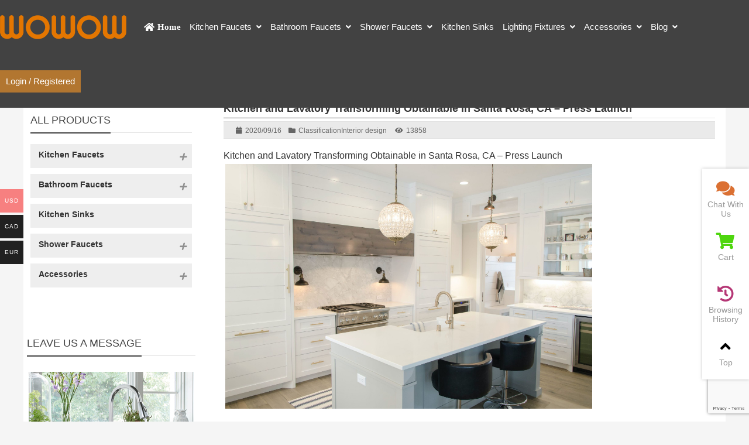

--- FILE ---
content_type: text/html; charset=UTF-8
request_url: https://www.wowowfaucet.com/kitchen-and-lavatory-transforming-obtainable-in-santa-rosa-ca-press-launch/?wmc-currency=CAD
body_size: 35160
content:
<!DOCTYPE html PUBLIC "-//W3C//DTD XHTML 1.0 Strict//EN""http://www.w3.org/TR/xhtml1/DTD/xhtml1-strict.dtd"><html xmlns="http://www.w3.org/1999/xhtml" lang="en-US" prefix="og: https://ogp.me/ns#" ><head profile="http://gmpg.org/xfn/11"><meta name="viewport" content="width=device-width, initial-scale=1" /><meta name="format-detection" content="telephone=no"><meta http-equiv="Content-Type" content="text/html; charset=UTF-8" /><link media="all" href="https://www.wowowfaucet.com/wp-content/cache/autoptimize/autoptimize_40ab681df046f2a18ed3d116ca1a90c7.php" rel="stylesheet"><link media="only screen and (max-width: 768px)" href="https://www.wowowfaucet.com/wp-content/cache/autoptimize/autoptimize_f07053ef3bc163c3bc193aca6f1ef508.php" rel="stylesheet"><title>Kitchen and Lavatory Transforming Obtainable in Santa Rosa, CA &#8211; Press Launch-WOWOW Faucets</title><meta name="keywords" content="" /><meta name="description" content="Kitchen and Lavatory Transforming Obtainable in Santa Rosa, CA &#8211; Press Launch  The kitchen and toilet can set up an aesthetic enchantment dwelling. When allowed given the chance to rework, most " /> <!-- Search Engine Optimization by Rank Math PRO - https://rankmath.com/ --><meta name="description" content="The kitchen and toilet can set up an aesthetic enchantment dwelling. When allowed given the chance to rework, most householders give attention to these areas."/><meta name="robots" content="follow, index, max-snippet:-1, max-video-preview:-1, max-image-preview:large"/><link rel="canonical" href="https://www.wowowfaucet.com/kitchen-and-lavatory-transforming-obtainable-in-santa-rosa-ca-press-launch/" /><meta property="og:locale" content="en_US" /><meta property="og:type" content="article" /><meta property="og:title" content="Kitchen And Lavatory Transforming Obtainable In Santa Rosa, CA - Press Launch | WOWOW Faucets" /><meta property="og:description" content="The kitchen and toilet can set up an aesthetic enchantment dwelling. When allowed given the chance to rework, most householders give attention to these areas." /><meta property="og:url" content="https://www.wowowfaucet.com/kitchen-and-lavatory-transforming-obtainable-in-santa-rosa-ca-press-launch/" /><meta property="og:site_name" content="WOWOW Faucets" /><meta property="article:section" content="Interior design" /><meta property="og:updated_time" content="2020-09-16T18:28:11-07:00" /><meta property="og:image" content="https://www.wowowfaucet.com/wp-content/uploads/2020/09/1600272149.jpeg" /><meta property="og:image:secure_url" content="https://www.wowowfaucet.com/wp-content/uploads/2020/09/1600272149.jpeg" /><meta property="og:image:width" content="1200" /><meta property="og:image:height" content="800" /><meta property="og:image:alt" content="Kitchen and Lavatory Transforming Obtainable in Santa Rosa, CA &#8211; Press Launch" /><meta property="og:image:type" content="image/jpeg" /><meta property="article:published_time" content="2020-09-16T18:27:47-07:00" /><meta property="article:modified_time" content="2020-09-16T18:28:11-07:00" /><meta name="twitter:card" content="summary_large_image" /><meta name="twitter:title" content="Kitchen And Lavatory Transforming Obtainable In Santa Rosa, CA - Press Launch | WOWOW Faucets" /><meta name="twitter:description" content="The kitchen and toilet can set up an aesthetic enchantment dwelling. When allowed given the chance to rework, most householders give attention to these areas." /><meta name="twitter:image" content="https://www.wowowfaucet.com/wp-content/uploads/2020/09/1600272149.jpeg" /><meta name="twitter:label1" content="Written by" /><meta name="twitter:data1" content="wowowfaucet" /><meta name="twitter:label2" content="Time to read" /><meta name="twitter:data2" content="2 minutes" /> <script type="application/ld+json" class="rank-math-schema-pro">/*<![CDATA[*/{"@context":"https://schema.org","@graph":[{"@type":["Plumber","Organization"],"@id":"https://www.wowowfaucet.com/#organization","name":"Best Kitchen Faucets 2021 | Best Bathroom Faucets | WOWOW Faucets","url":"https://www.wowowfaucet.com","openingHours":["Monday,Tuesday,Wednesday,Thursday,Friday,Saturday,Sunday 09:00-17:00"]},{"@type":"WebSite","@id":"https://www.wowowfaucet.com/#website","url":"https://www.wowowfaucet.com","name":"WOWOW Faucets","publisher":{"@id":"https://www.wowowfaucet.com/#organization"},"inLanguage":"en-US"},{"@type":"ImageObject","@id":"https://www.wowowfaucet.com/wp-content/uploads/2020/09/1600272149.jpeg","url":"https://www.wowowfaucet.com/wp-content/uploads/2020/09/1600272149.jpeg","width":"1200","height":"800","inLanguage":"en-US"},{"@type":"BreadcrumbList","@id":"https://www.wowowfaucet.com/kitchen-and-lavatory-transforming-obtainable-in-santa-rosa-ca-press-launch/#breadcrumb","itemListElement":[{"@type":"ListItem","position":"1","item":{"@id":"https://www.wowowfaucet.com","name":"Home"}},{"@type":"ListItem","position":"2","item":{"@id":"https://www.wowowfaucet.com/news/","name":"Interior design"}},{"@type":"ListItem","position":"3","item":{"@id":"https://www.wowowfaucet.com/kitchen-and-lavatory-transforming-obtainable-in-santa-rosa-ca-press-launch/","name":"Kitchen and Lavatory Transforming Obtainable in Santa Rosa, CA &#8211; Press Launch"}}]},{"@type":"WebPage","@id":"https://www.wowowfaucet.com/kitchen-and-lavatory-transforming-obtainable-in-santa-rosa-ca-press-launch/#webpage","url":"https://www.wowowfaucet.com/kitchen-and-lavatory-transforming-obtainable-in-santa-rosa-ca-press-launch/","name":"Kitchen And Lavatory Transforming Obtainable In Santa Rosa, CA - Press Launch | WOWOW Faucets","datePublished":"2020-09-16T18:27:47-07:00","dateModified":"2020-09-16T18:28:11-07:00","isPartOf":{"@id":"https://www.wowowfaucet.com/#website"},"primaryImageOfPage":{"@id":"https://www.wowowfaucet.com/wp-content/uploads/2020/09/1600272149.jpeg"},"inLanguage":"en-US","breadcrumb":{"@id":"https://www.wowowfaucet.com/kitchen-and-lavatory-transforming-obtainable-in-santa-rosa-ca-press-launch/#breadcrumb"}},{"@type":"Person","@id":"https://www.wowowfaucet.com/kitchen-and-lavatory-transforming-obtainable-in-santa-rosa-ca-press-launch/#author","name":"wowowfaucet","image":{"@type":"ImageObject","@id":"https://secure.gravatar.com/avatar/b5dcf045bb9f032ca6f1500f5e4c82b6?s=96&amp;d=mm&amp;r=g","url":"https://secure.gravatar.com/avatar/b5dcf045bb9f032ca6f1500f5e4c82b6?s=96&amp;d=mm&amp;r=g","caption":"wowowfaucet","inLanguage":"en-US"},"sameAs":["http://www.wowowfaucet.com"],"worksFor":{"@id":"https://www.wowowfaucet.com/#organization"}},{"@type":"BlogPosting","headline":"Kitchen And Lavatory Transforming Obtainable In Santa Rosa, CA - Press Launch | WOWOW Faucets","datePublished":"2020-09-16T18:27:47-07:00","dateModified":"2020-09-16T18:28:11-07:00","articleSection":"Interior design","author":{"@id":"https://www.wowowfaucet.com/kitchen-and-lavatory-transforming-obtainable-in-santa-rosa-ca-press-launch/#author","name":"wowowfaucet"},"publisher":{"@id":"https://www.wowowfaucet.com/#organization"},"description":"The kitchen and toilet can set up an aesthetic enchantment dwelling. When allowed given the chance to rework, most householders give attention to these areas.","name":"Kitchen And Lavatory Transforming Obtainable In Santa Rosa, CA - Press Launch | WOWOW Faucets","@id":"https://www.wowowfaucet.com/kitchen-and-lavatory-transforming-obtainable-in-santa-rosa-ca-press-launch/#richSnippet","isPartOf":{"@id":"https://www.wowowfaucet.com/kitchen-and-lavatory-transforming-obtainable-in-santa-rosa-ca-press-launch/#webpage"},"image":{"@id":"https://www.wowowfaucet.com/wp-content/uploads/2020/09/1600272149.jpeg"},"inLanguage":"en-US","mainEntityOfPage":{"@id":"https://www.wowowfaucet.com/kitchen-and-lavatory-transforming-obtainable-in-santa-rosa-ca-press-launch/#webpage"}}]}/*]]>*/</script> <!-- /Rank Math WordPress SEO plugin --><style id='global-styles-inline-css' type='text/css'>/*<![CDATA[*/body{--wp--preset--color--black: #000000;--wp--preset--color--cyan-bluish-gray: #abb8c3;--wp--preset--color--white: #ffffff;--wp--preset--color--pale-pink: #f78da7;--wp--preset--color--vivid-red: #cf2e2e;--wp--preset--color--luminous-vivid-orange: #ff6900;--wp--preset--color--luminous-vivid-amber: #fcb900;--wp--preset--color--light-green-cyan: #7bdcb5;--wp--preset--color--vivid-green-cyan: #00d084;--wp--preset--color--pale-cyan-blue: #8ed1fc;--wp--preset--color--vivid-cyan-blue: #0693e3;--wp--preset--color--vivid-purple: #9b51e0;--wp--preset--gradient--vivid-cyan-blue-to-vivid-purple: linear-gradient(135deg,rgba(6,147,227,1) 0%,rgb(155,81,224) 100%);--wp--preset--gradient--light-green-cyan-to-vivid-green-cyan: linear-gradient(135deg,rgb(122,220,180) 0%,rgb(0,208,130) 100%);--wp--preset--gradient--luminous-vivid-amber-to-luminous-vivid-orange: linear-gradient(135deg,rgba(252,185,0,1) 0%,rgba(255,105,0,1) 100%);--wp--preset--gradient--luminous-vivid-orange-to-vivid-red: linear-gradient(135deg,rgba(255,105,0,1) 0%,rgb(207,46,46) 100%);--wp--preset--gradient--very-light-gray-to-cyan-bluish-gray: linear-gradient(135deg,rgb(238,238,238) 0%,rgb(169,184,195) 100%);--wp--preset--gradient--cool-to-warm-spectrum: linear-gradient(135deg,rgb(74,234,220) 0%,rgb(151,120,209) 20%,rgb(207,42,186) 40%,rgb(238,44,130) 60%,rgb(251,105,98) 80%,rgb(254,248,76) 100%);--wp--preset--gradient--blush-light-purple: linear-gradient(135deg,rgb(255,206,236) 0%,rgb(152,150,240) 100%);--wp--preset--gradient--blush-bordeaux: linear-gradient(135deg,rgb(254,205,165) 0%,rgb(254,45,45) 50%,rgb(107,0,62) 100%);--wp--preset--gradient--luminous-dusk: linear-gradient(135deg,rgb(255,203,112) 0%,rgb(199,81,192) 50%,rgb(65,88,208) 100%);--wp--preset--gradient--pale-ocean: linear-gradient(135deg,rgb(255,245,203) 0%,rgb(182,227,212) 50%,rgb(51,167,181) 100%);--wp--preset--gradient--electric-grass: linear-gradient(135deg,rgb(202,248,128) 0%,rgb(113,206,126) 100%);--wp--preset--gradient--midnight: linear-gradient(135deg,rgb(2,3,129) 0%,rgb(40,116,252) 100%);--wp--preset--duotone--dark-grayscale: url('#wp-duotone-dark-grayscale');--wp--preset--duotone--grayscale: url('#wp-duotone-grayscale');--wp--preset--duotone--purple-yellow: url('#wp-duotone-purple-yellow');--wp--preset--duotone--blue-red: url('#wp-duotone-blue-red');--wp--preset--duotone--midnight: url('#wp-duotone-midnight');--wp--preset--duotone--magenta-yellow: url('#wp-duotone-magenta-yellow');--wp--preset--duotone--purple-green: url('#wp-duotone-purple-green');--wp--preset--duotone--blue-orange: url('#wp-duotone-blue-orange');--wp--preset--font-size--small: 13px;--wp--preset--font-size--medium: 20px;--wp--preset--font-size--large: 36px;--wp--preset--font-size--x-large: 42px;--wp--preset--spacing--20: 0.44rem;--wp--preset--spacing--30: 0.67rem;--wp--preset--spacing--40: 1rem;--wp--preset--spacing--50: 1.5rem;--wp--preset--spacing--60: 2.25rem;--wp--preset--spacing--70: 3.38rem;--wp--preset--spacing--80: 5.06rem;--wp--preset--shadow--natural: 6px 6px 9px rgba(0, 0, 0, 0.2);--wp--preset--shadow--deep: 12px 12px 50px rgba(0, 0, 0, 0.4);--wp--preset--shadow--sharp: 6px 6px 0px rgba(0, 0, 0, 0.2);--wp--preset--shadow--outlined: 6px 6px 0px -3px rgba(255, 255, 255, 1), 6px 6px rgba(0, 0, 0, 1);--wp--preset--shadow--crisp: 6px 6px 0px rgba(0, 0, 0, 1);}:where(.is-layout-flex){gap: 0.5em;}body .is-layout-flow > .alignleft{float: left;margin-inline-start: 0;margin-inline-end: 2em;}body .is-layout-flow > .alignright{float: right;margin-inline-start: 2em;margin-inline-end: 0;}body .is-layout-flow > .aligncenter{margin-left: auto !important;margin-right: auto !important;}body .is-layout-constrained > .alignleft{float: left;margin-inline-start: 0;margin-inline-end: 2em;}body .is-layout-constrained > .alignright{float: right;margin-inline-start: 2em;margin-inline-end: 0;}body .is-layout-constrained > .aligncenter{margin-left: auto !important;margin-right: auto !important;}body .is-layout-constrained > :where(:not(.alignleft):not(.alignright):not(.alignfull)){max-width: var(--wp--style--global--content-size);margin-left: auto !important;margin-right: auto !important;}body .is-layout-constrained > .alignwide{max-width: var(--wp--style--global--wide-size);}body .is-layout-flex{display: flex;}body .is-layout-flex{flex-wrap: wrap;align-items: center;}body .is-layout-flex > *{margin: 0;}:where(.wp-block-columns.is-layout-flex){gap: 2em;}.has-black-color{color: var(--wp--preset--color--black) !important;}.has-cyan-bluish-gray-color{color: var(--wp--preset--color--cyan-bluish-gray) !important;}.has-white-color{color: var(--wp--preset--color--white) !important;}.has-pale-pink-color{color: var(--wp--preset--color--pale-pink) !important;}.has-vivid-red-color{color: var(--wp--preset--color--vivid-red) !important;}.has-luminous-vivid-orange-color{color: var(--wp--preset--color--luminous-vivid-orange) !important;}.has-luminous-vivid-amber-color{color: var(--wp--preset--color--luminous-vivid-amber) !important;}.has-light-green-cyan-color{color: var(--wp--preset--color--light-green-cyan) !important;}.has-vivid-green-cyan-color{color: var(--wp--preset--color--vivid-green-cyan) !important;}.has-pale-cyan-blue-color{color: var(--wp--preset--color--pale-cyan-blue) !important;}.has-vivid-cyan-blue-color{color: var(--wp--preset--color--vivid-cyan-blue) !important;}.has-vivid-purple-color{color: var(--wp--preset--color--vivid-purple) !important;}.has-black-background-color{background-color: var(--wp--preset--color--black) !important;}.has-cyan-bluish-gray-background-color{background-color: var(--wp--preset--color--cyan-bluish-gray) !important;}.has-white-background-color{background-color: var(--wp--preset--color--white) !important;}.has-pale-pink-background-color{background-color: var(--wp--preset--color--pale-pink) !important;}.has-vivid-red-background-color{background-color: var(--wp--preset--color--vivid-red) !important;}.has-luminous-vivid-orange-background-color{background-color: var(--wp--preset--color--luminous-vivid-orange) !important;}.has-luminous-vivid-amber-background-color{background-color: var(--wp--preset--color--luminous-vivid-amber) !important;}.has-light-green-cyan-background-color{background-color: var(--wp--preset--color--light-green-cyan) !important;}.has-vivid-green-cyan-background-color{background-color: var(--wp--preset--color--vivid-green-cyan) !important;}.has-pale-cyan-blue-background-color{background-color: var(--wp--preset--color--pale-cyan-blue) !important;}.has-vivid-cyan-blue-background-color{background-color: var(--wp--preset--color--vivid-cyan-blue) !important;}.has-vivid-purple-background-color{background-color: var(--wp--preset--color--vivid-purple) !important;}.has-black-border-color{border-color: var(--wp--preset--color--black) !important;}.has-cyan-bluish-gray-border-color{border-color: var(--wp--preset--color--cyan-bluish-gray) !important;}.has-white-border-color{border-color: var(--wp--preset--color--white) !important;}.has-pale-pink-border-color{border-color: var(--wp--preset--color--pale-pink) !important;}.has-vivid-red-border-color{border-color: var(--wp--preset--color--vivid-red) !important;}.has-luminous-vivid-orange-border-color{border-color: var(--wp--preset--color--luminous-vivid-orange) !important;}.has-luminous-vivid-amber-border-color{border-color: var(--wp--preset--color--luminous-vivid-amber) !important;}.has-light-green-cyan-border-color{border-color: var(--wp--preset--color--light-green-cyan) !important;}.has-vivid-green-cyan-border-color{border-color: var(--wp--preset--color--vivid-green-cyan) !important;}.has-pale-cyan-blue-border-color{border-color: var(--wp--preset--color--pale-cyan-blue) !important;}.has-vivid-cyan-blue-border-color{border-color: var(--wp--preset--color--vivid-cyan-blue) !important;}.has-vivid-purple-border-color{border-color: var(--wp--preset--color--vivid-purple) !important;}.has-vivid-cyan-blue-to-vivid-purple-gradient-background{background: var(--wp--preset--gradient--vivid-cyan-blue-to-vivid-purple) !important;}.has-light-green-cyan-to-vivid-green-cyan-gradient-background{background: var(--wp--preset--gradient--light-green-cyan-to-vivid-green-cyan) !important;}.has-luminous-vivid-amber-to-luminous-vivid-orange-gradient-background{background: var(--wp--preset--gradient--luminous-vivid-amber-to-luminous-vivid-orange) !important;}.has-luminous-vivid-orange-to-vivid-red-gradient-background{background: var(--wp--preset--gradient--luminous-vivid-orange-to-vivid-red) !important;}.has-very-light-gray-to-cyan-bluish-gray-gradient-background{background: var(--wp--preset--gradient--very-light-gray-to-cyan-bluish-gray) !important;}.has-cool-to-warm-spectrum-gradient-background{background: var(--wp--preset--gradient--cool-to-warm-spectrum) !important;}.has-blush-light-purple-gradient-background{background: var(--wp--preset--gradient--blush-light-purple) !important;}.has-blush-bordeaux-gradient-background{background: var(--wp--preset--gradient--blush-bordeaux) !important;}.has-luminous-dusk-gradient-background{background: var(--wp--preset--gradient--luminous-dusk) !important;}.has-pale-ocean-gradient-background{background: var(--wp--preset--gradient--pale-ocean) !important;}.has-electric-grass-gradient-background{background: var(--wp--preset--gradient--electric-grass) !important;}.has-midnight-gradient-background{background: var(--wp--preset--gradient--midnight) !important;}.has-small-font-size{font-size: var(--wp--preset--font-size--small) !important;}.has-medium-font-size{font-size: var(--wp--preset--font-size--medium) !important;}.has-large-font-size{font-size: var(--wp--preset--font-size--large) !important;}.has-x-large-font-size{font-size: var(--wp--preset--font-size--x-large) !important;}
.wp-block-navigation a:where(:not(.wp-element-button)){color: inherit;}
:where(.wp-block-columns.is-layout-flex){gap: 2em;}
.wp-block-pullquote{font-size: 1.5em;line-height: 1.6;}/*]]>*/</style><style id='woocommerce-multi-currency-inline-css' type='text/css'>.woocommerce-multi-currency .wmc-list-currencies .wmc-currency.wmc-active,.woocommerce-multi-currency .wmc-list-currencies .wmc-currency:hover {background: #f78080 !important;}
		.woocommerce-multi-currency .wmc-list-currencies .wmc-currency,.woocommerce-multi-currency .wmc-title, .woocommerce-multi-currency.wmc-price-switcher a {background: #212121 !important;}
		.woocommerce-multi-currency .wmc-title, .woocommerce-multi-currency .wmc-list-currencies .wmc-currency span,.woocommerce-multi-currency .wmc-list-currencies .wmc-currency a,.woocommerce-multi-currency.wmc-price-switcher a {color: #ffffff !important;}.woocommerce-multi-currency.wmc-shortcode .wmc-currency{background-color:#ffffff;color:#212121}.woocommerce-multi-currency.wmc-shortcode .wmc-current-currency{background-color:#ffffff;color:#212121}.woocommerce-multi-currency.wmc-shortcode.vertical-currency-symbols-circle .wmc-currency-wrapper:hover .wmc-sub-currency {animation: height_slide 200ms;}@keyframes height_slide {0% {height: 0;} 100% {height: 200%;} }</style><style id='woocommerce-inline-inline-css' type='text/css'>.woocommerce form .form-row .required { visibility: visible; }</style> <script type='text/javascript' src='https://www.wowowfaucet.com/wp-content/themes/thousandfaceIHorizon-woo/js/jquery-2.1.1.min.js' id='jquery-js'></script> <script type='text/javascript' src='https://www.wowowfaucet.com/wp-content/plugins/woocommerce-multi-currency/js/woocommerce-multi-currency.min.js?ver=2.1.9.4' id='woocommerce-multi-currency-js'></script> <script type='text/javascript' src='https://www.wowowfaucet.com/wp-content/cache/autoptimize/autoptimize_single_39538c571a2ddb6dc68a2a5f7288f401.php?ver=2.1.9.4' id='woocommerce-multi-currency-cart-js'></script> <link rel="https://api.w.org/" href="https://www.wowowfaucet.com/wp-json/" /><link rel="alternate" type="application/json" href="https://www.wowowfaucet.com/wp-json/wp/v2/posts/12954" /><link rel='shortlink' href='https://www.wowowfaucet.com/?p=12954' /><style id="extraordinaryvision_customize_css" type="text/css">body.home{background:#ffffff }.twotab #case_page .case_title_lists .mantitle a font,.case_title_lists .mantitle,.nf_box1 span i,.list_nav_ts font,.about_tt a.active,.icons_in #ms_icon.icons_contact:hover  font,.index_nav_ul li.current-menu-item span{color:#424242}
.xianxs,#top_video .pagination_out span.swiper-pagination-bullet-active,#case_index_show .pagination_out span.swiper-pagination-bullet-active,#vot .pagination span.swiper-pagination-bullet-active, #band .pagination span.swiper-pagination-bullet-active,.twotab .case_title_lists a.active::after, .twotab .case_title_lists .mantitle::after,.twotab .list_nav_ts font::after,.content_tab_title a.active,.post_content h2::before,.the_page_content .title h1::after, .content_pro .title h1::after,#ms_icon .icons_i::before,#ms_icon:hover .icons_i::before,#case_page .case_page_show_in li .case_time time:first-child,.nav_product_mu li .sub-menu li a:hover, .nav_product_mu li .sub-menu li a.select,#nav_product_mue #choose,#wpuf-login-form p.submit input,.form_contact_left #commentform-park #submit:hover,#plan .pagination span.swiper-pagination-bullet-active{ background:  #424242;}.about_tt a.active{border-bottom: 3px solid #424242;}.post_gallery .swiper-slide a.active img{    border: solid 2px #424242;}.vedio_url:hover,.news_loops2 li .new_left .mouth,#case_page .case_page_show_in li .case_text .vedio_url,.index_tag_nav_ul li:hover,.pager a.current,.pager a:hover,#wpuf-login-form p.submit input:hover,.toolbar_pc ul li:hover,#case_page.news_indexs .case_page_show_in li .case_pic .new_left .mouth {background:#424242;}.more_m,.text_about a{color:#424242;    }.icons_list a.active span,.form_contact_left #commentform-park #submit,.vedio_url,.v_titles,.news_loop li.titles_new a,#case_page .case_page_show_in li .case_text span, #case_page .case_page_show_in li .case_text span time,.tel_contacts span.p_span,.tel_contacts span.tel_span{color:#424242}.form_contact_left #commentform-park #submit,.vedio_url{border: solid 1px #424242;}@media screen and (min-width:1px) and (max-width:767px){
	}.more_m:hover,.text_about a:hover,.title_nav span:hover,#shop_header .pagination_out span.swiper-pagination-bullet-active{ color: #fff; background:#424242}.case_title_lists a.active{background:#424242;} .tx_n a.active img{    border: solid #424242 3px;}.vot_uls .swiper-slide:hover .imgs_avars  img{    border: solid #424242 5px;}
.breadcrumbs{background: #adb5bd ;}.breadcrumbs nav span,.breadcrumbs nav,.breadcrumbs nav a,#breadcrumbs nav,#breadcrumbs nav a{color: #000000}.new_footer{background:#424242}.new_footer_bottm{background:#424242}.nf_box1 span i{color:#b27630}#screening .widget  ul li.current-cat-parent,#screening .widget ul li.current-cat, #screening .widget ul li.current-menu-item, #screening .widget ul li.chosen,#nav_product_mue #choose,.select,.nav_product_mu li .sub-menu li a:hover,#nav_product_mue #choose,#screening .price_slider_wrapper .button,.screening_close i, .nav_product_close i{background: #000000}.login_out{background-color:#ffffff; }.menu_header li.search_box_btn i.search_iocn{color:#b27630}.search_boxs{border: 2px solid #b27630;}.search_box_in p span.sel{color: #b27630;}.search_boxs input[type="text"] + input{color: #b27630;}@media screen and (min-width:500px) and (max-width:200000px){.login_out{background-image:url(https://www.wowowfaucet.shop/wp-content/uploads/2020/07/lADPBFRybapbI3vNAjDNB4A_1920_560.jpg); }}@media screen and (min-width:1025px) and (max-width:200000px){.header .haeader_bac_clor {opacity:1}.header .haeader_bac_clor{background:#424242}.menu_header li a span,.menu_header li.menu-item-has-children::after,.menu_header li.xiala::after,.menu_header li ul.sub-menu li:hover ul.sub-menu li a span,.menu_header li::before{color:#ffffff}.menu_header li:hover::before, .menu_header li:hover::after, .menu_header li.current-menu-item::before, .menu_header li:hover a span,.menu_header li:hover ul.sub-menu li:hover a span,.menu_header li ul.sub-menu li ul.sub-menu li:hover  a span, .menu_header li.current-menu-item a span, .menu_header li .sub-menu li.current-menu-item a span{color:#b27630}.header_pic_nav li.xiala:hover i{color:#b27630}.menu_header li.text_ul_btn a{background:#b27630;}}@media screen and (min-width:1px) and (max-width:1024px){} 
	body{ font-family:arial,"Hiragino Sans GB", sans-serif,"Font Awesome 5 Free";}
	.menu_header li.menu-item-has-children::after,.menu_header li.xiala::after,#waper_drog_nav li.menu-item-has-children::after,.index_nav_ul li.menu-item-has-children i::before, .index_nav_ul li.menu-item-has-children .sub-menu li.menu-item-has-children i::before,.twotab .case_title_lists a.active::after, .twotab .case_title_lists .mantitle::after,.menu_header li.menu-item-has-children i::after,#waper_drog_nav li.menu-item-has-children i::after,.shop_headers_nav_out .shopheader_navs li.menu-item-has-children::after{font-family: "Font Awesome 5 Free";font-weight: 900;}</style> <script type="text/javascript">var rp_ajax_url = "https://www.wowowfaucet.com/wp-admin/admin-ajax.php";</script> <noscript><style>.woocommerce-product-gallery{ opacity: 1 !important; }</style></noscript><link rel="preconnect" href="//code.tidio.co"><style type="text/css" id="wp-custom-css">.post_content p {
text-indent: 0em;
}
.menu_header li .sub-menu{width:250px !important}
#cnzz_stat_icon_1279173555{display: none!important;}  
@media screen and (max-width: 20000px) and (min-width: 1025px){.woocommerce-demo-store .header {
    top: 30px;
}
body.woocommerce-demo-store {
    margin: 125px 0 0;
}}
@media screen and (max-width: 20000px) and (min-width: 1025px){ .header.header_drop {
    position: absolute;
}}
#right_shop .tabs_out_fixed{top: 0px;}
#right_shop #reviews #comments ol.commentlist li .comment_container .description {
    width: 95%;
    margin: 10px 0;
    float: left;
}
.logins .os-login-box {
    display: none;
}
@media screen and (min-width:1024px) and (max-width:20000px){
	
.login_in .woocommerce{height: 567px;
	}
	.postid-7648 aside{
	display:none
}
	.postid-11931 aside{
	display:none;
}
	.postid-16490 aside {
		display:none;
	}
	.postid-18756 aside {
		display:none;
	}
	.postid-6597 aside{
		display:none;
	}
.postid-7648 .the_page_content{
	margin-left:-200px;
}
	.postid-11931 .the_page_content{
	margin-left:-200px;
}
	.postid-16490 .the_page_content{
	margin-left:-200px;
 }
	.postid-18756 .the_page_content{
	margin-left:-200px;
 }
	.postid-6597 .the_page_content{
	margin-left:-200px;
	}
.twotab{
	background-color:white;}
	}
.postid-7648 aside{
		display:none;
}
.postid-11931 aside{
	display:none;
}
	.postid-16490 aside {
		display:none;
	}
.postid-18756 aside {
		display:none;
	}
.postid-6597 aside{
		display:none;
	}
.nf_box1 span.nf_adress,.nf_box1 span.nf_tel{display: none;}
.product_box{
    width: 95%;
    margin: 0 auto;
    border: 1px solid #eee;
    border-collapse: collapse;
    text-align: center;
}
.product_box td{
	border-right:0 !important;
}
.product_box th{
    background-color: #00aeff;
    color: white;
    height: 40px;
    font-size: 18px;
}
.product_box img{
    display: block;
    width: 100px;
    height: 100px;
    padding: 5px;
	 max-width:inherit;

}
.product_box a{
    text-decoration: none;
    color: #39a7f4;
    font-size: 16px;
}
.product_box a:hover{
    color: black;
}
.product_box button{
    margin-right:5px;
    border: none;
    background-color: #eba00c;
    display: inline-block;
    padding: 8px 0px;
    color: #fff;
    border-radius: 5px;
    text-decoration: none;
    text-indent: 0;
    font-size: 14px;
    width:150px
}
.product_box button a{
	color:white;
}
#table_content{
            width: 750px;
            border: 1px solid #aaa;
            background-color: #f9f9f9;
            overflow: hidden;
            margin: 0 auto;
            padding:10px 10px 0 10px;
        }
        #table_head{
            font-size: 20px ;
            font-weight: bold;
            text-align:center;
        }
 #map_button{
   list-style: none;
   display: flex;
   justify-content: space-between;
	 margin-top:20px;
    } 
#map_button li{
	list-style: none;
}
    #map_button li a{
        text-decoration: none;
        color: #444;
        border: 1px solid #e4e4e4;
        padding: 10px 18px;
    }
    #map_button li a:hover{
        border-color:#09a8fa;
        background-color:#f4fbff;
        color: #09a8fa;
    }
#pdf_download{
	position: absolute;
    left: 50px;
    top: 660px;
    font-family: 'WooCommerce';
    font-weight: bold;
}
.menu_header li.search_box_btn{
	display:none;
}
.newfooter_menu li {
	color:#b27630;
}
.newfooter_menu li a {
	display:inline-block;
	padding-left:10px !important;
	width: auto;
}
.related{display:none}
.logo img{
	margin-right:30px;
}

#per27 .widget_layered_nav_filters ul, #per27 .widget_rating_filter ul, #per27 .product_list_widget{
	display:none;
}
.list_nav_ts{margin: 0;padding-top: 20px;}
.toolbar_pc ul li a{
	letter-spacing:0px;
}
.yl_menu a{
	font-size:18px;
}</style><style id="wpforms-css-vars-root">/*<![CDATA[*/:root {
					--wpforms-field-border-radius: 3px;
--wpforms-field-background-color: #ffffff;
--wpforms-field-border-color: rgba( 0, 0, 0, 0.25 );
--wpforms-field-text-color: rgba( 0, 0, 0, 0.7 );
--wpforms-label-color: rgba( 0, 0, 0, 0.85 );
--wpforms-label-sublabel-color: rgba( 0, 0, 0, 0.55 );
--wpforms-label-error-color: #d63637;
--wpforms-button-border-radius: 3px;
--wpforms-button-background-color: #066aab;
--wpforms-button-text-color: #ffffff;
--wpforms-field-size-input-height: 43px;
--wpforms-field-size-input-spacing: 15px;
--wpforms-field-size-font-size: 16px;
--wpforms-field-size-line-height: 19px;
--wpforms-field-size-padding-h: 14px;
--wpforms-field-size-checkbox-size: 16px;
--wpforms-field-size-sublabel-spacing: 5px;
--wpforms-field-size-icon-size: 1;
--wpforms-label-size-font-size: 16px;
--wpforms-label-size-line-height: 19px;
--wpforms-label-size-sublabel-font-size: 14px;
--wpforms-label-size-sublabel-line-height: 17px;
--wpforms-button-size-font-size: 17px;
--wpforms-button-size-height: 41px;
--wpforms-button-size-padding-h: 15px;
--wpforms-button-size-margin-top: 10px;

				}/*]]>*/</style><script type='text/javascript' src='https://www.wowowfaucet.com/wp-content/themes/thousandfaceIHorizon-woo/js/jquery-2.1.1.min.js'></script> <meta name="msvalidate.01" content="281E3D0AF106FA0316FA4AD55FD4FB5F" /> <!-- Facebook Pixel Code --> <script>!function(f,b,e,v,n,t,s)
  {if(f.fbq)return;n=f.fbq=function(){n.callMethod?
  n.callMethod.apply(n,arguments):n.queue.push(arguments)};
  if(!f._fbq)f._fbq=n;n.push=n;n.loaded=!0;n.version='2.0';
  n.queue=[];t=b.createElement(e);t.async=!0;
  t.src=v;s=b.getElementsByTagName(e)[0];
  s.parentNode.insertBefore(t,s)}(window, document,'script',
  'https://connect.facebook.net/en_US/fbevents.js');
  fbq('init', '636850800623198');
  fbq('track', 'PageView');</script> <noscript><img height="1" width="1" style="display:none"
 src="https://www.facebook.com/tr?id=636850800623198&ev=PageView&noscript=1"
/></noscript> <!-- End Facebook Pixel Code --> <!-- Google tag (gtag.js) --> <script async src="https://www.googletagmanager.com/gtag/js?id=AW-727365752"></script> <script>window.dataLayer = window.dataLayer || [];
  function gtag(){dataLayer.push(arguments);}
  gtag('js', new Date());

  gtag('config', 'AW-727365752');</script> <!--[if lt IE 9]> <script>/*<![CDATA[*/(function() {
     if (! 
     /*@cc_on!@*/
     0) return;
     var e = "abbr, article, aside, audio, canvas, datalist, details, dialog, eventsource, figure, footer, header, hgroup, mark, menu, meter, nav, output, progress, section, time, video".split(', ');
     var i= e.length;
     while (i--){
         document.createElement(e[i])
     } 
})()/*]]>*/</script> <![endif]--></head><body class="post-template-default single single-post postid-12954 single-format-standard theme-thousandfaceIHorizon-woo user-registration-page woocommerce-no-js" ><header class="header"><div class="nav"><div class="logo "><div><a href="https://www.wowowfaucet.com"><img class="pclogo" src="https://www.wowowfaucet.com/wp-content/uploads/2024/12/new-logo.png" alt="WOWOW Faucets"/>WOWOW Faucets<img class="movelogo" src="https://www.wowowfaucet.com/wp-content/uploads/2024/12/new-logo.png" alt="WOWOW Faucets"/></a></div></div><nav class="menu_header header_pic_nav"><li id="menu-item-1238"  class="fa fa-home menu-item menu-item-type-custom menu-item-object-custom menu-item-home noft"><a  href="https://www.wowowfaucet.com" target="_blank"><span>Home</span></a><i></i></li><li id="menu-item-1228"  class="menu-item menu-item-type-taxonomy menu-item-object-product_cat menu-item-has-children noft"><a  href="https://www.wowowfaucet.com/product-category/kitchen-faucets/"><span>Kitchen Faucets</span></a><i></i><ul class="sub-menu"><li id="menu-item-31832"  class="menu-item menu-item-type-taxonomy menu-item-object-product_cat noft"><a  href="https://www.wowowfaucet.com/product-category/kitchen-faucets/pull-down-kitchen-faucets/"><span>Pull Down Kitchen Faucets</span></a><i></i></li><li id="menu-item-1230"  class="menu-item menu-item-type-taxonomy menu-item-object-product_cat noft"><a  href="https://www.wowowfaucet.com/product-category/kitchen-faucets/pull-out-kitchen-faucets/"><span>Pull Out Kitchen Faucets</span></a><i></i></li><li id="menu-item-1229"  class="menu-item menu-item-type-taxonomy menu-item-object-product_cat noft"><a  href="https://www.wowowfaucet.com/product-category/kitchen-faucets/pot-filler-kitchen-faucets/"><span>Pot Filler Kitchen Faucets</span></a><i></i></li><li id="menu-item-44401"  class="menu-item menu-item-type-taxonomy menu-item-object-product_cat noft"><a  href="https://www.wowowfaucet.com/product-category/kitchen-faucets/rustic-brass-bridge-kitchen-faucet/"><span>Bridge Kitchen Faucets</span></a><i></i></li><li id="menu-item-20789"  class="menu-item menu-item-type-taxonomy menu-item-object-product_cat noft"><a  href="https://www.wowowfaucet.com/product-category/kitchen-faucets/bar-sink-faucets/"><span>Bar Sink Kitchen Faucets</span></a><i></i></li></ul></li><li id="menu-item-1231"  class="menu-item menu-item-type-taxonomy menu-item-object-product_cat menu-item-has-children noft"><a  href="https://www.wowowfaucet.com/product-category/bathroom-faucets/"><span>Bathroom Faucets</span></a><i></i><ul class="sub-menu"><li id="menu-item-31831"  class="menu-item menu-item-type-taxonomy menu-item-object-product_cat noft"><a  href="https://www.wowowfaucet.com/product-category/bathroom-faucets/widespread-bathroom-faucets/"><span>Widespread Bathroom Faucets</span></a><i></i></li><li id="menu-item-31830"  class="menu-item menu-item-type-taxonomy menu-item-object-product_cat noft"><a  href="https://www.wowowfaucet.com/product-category/bathroom-faucets/centerset-bathroom-faucets/"><span>Centerset Bathroom Faucets</span></a><i></i></li><li id="menu-item-1233"  class="menu-item menu-item-type-taxonomy menu-item-object-product_cat noft"><a  href="https://www.wowowfaucet.com/product-category/bathroom-faucets/single-handle-bathroom-faucets/"><span>Single Handle Bathroom Faucets</span></a><i></i></li><li id="menu-item-23094"  class="menu-item menu-item-type-taxonomy menu-item-object-product_cat noft"><a  href="https://www.wowowfaucet.com/product-category/bathroom-faucets/water-fall-bathroom-faucets/"><span>Water Fall Bathroom Faucets</span></a><i></i></li><li id="menu-item-23093"  class="menu-item menu-item-type-taxonomy menu-item-object-product_cat noft"><a  href="https://www.wowowfaucet.com/product-category/bathroom-faucets/sensor-bathroom-faucets/"><span>Sensor Bathroom Faucets</span></a><i></i></li><li id="menu-item-23092"  class="menu-item menu-item-type-taxonomy menu-item-object-product_cat noft"><a  href="https://www.wowowfaucet.com/product-category/bathroom-faucets/pull-out-bathroom-faucets/"><span>Pull Out Bathroom Faucets</span></a><i></i></li><li id="menu-item-23091"  class="menu-item menu-item-type-taxonomy menu-item-object-product_cat noft"><a  href="https://www.wowowfaucet.com/product-category/bathroom-faucets/concealed-wall-mount-sink-faucets/"><span>Wall Mount Faucets</span></a><i></i></li></ul></li><li id="menu-item-21235"  class="menu-item menu-item-type-taxonomy menu-item-object-product_cat menu-item-has-children noft"><a  href="https://www.wowowfaucet.com/product-category/shower-faucets/"><span>Shower Faucets</span></a><i></i><ul class="sub-menu"><li id="menu-item-44220"  class="menu-item menu-item-type-taxonomy menu-item-object-product_cat noft"><a  href="https://www.wowowfaucet.com/product-category/shower-faucets/shower-systems/"><span>Shower Systems</span></a><i></i></li><li id="menu-item-44219"  class="menu-item menu-item-type-taxonomy menu-item-object-product_cat noft"><a  href="https://www.wowowfaucet.com/product-category/shower-faucets/handheld-showerheads/"><span>Handheld Showerheads</span></a><i></i></li><li id="menu-item-47484"  class="menu-item menu-item-type-taxonomy menu-item-object-product_cat noft"><a  href="https://www.wowowfaucet.com/product-category/shower-faucets/bathtub-faucets/"><span>Bathtub Faucets</span></a><i></i></li><li id="menu-item-50767"  class="menu-item menu-item-type-taxonomy menu-item-object-product_cat noft"><a  href="https://www.wowowfaucet.com/product-category/shower-faucets/freestanding-bathtub-faucet/"><span>Freestanding Bathtub Faucets</span></a><i></i></li></ul></li><li id="menu-item-7624"  class="menu-item menu-item-type-taxonomy menu-item-object-product_cat noft"><a  href="https://www.wowowfaucet.com/product-category/kitchen-sinks/"><span>Kitchen Sinks</span></a><i></i></li><li id="menu-item-49933"  class="menu-item menu-item-type-taxonomy menu-item-object-product_cat menu-item-has-children noft"><a  href="https://www.wowowfaucet.com/product-category/lighting-fixtures/"><span>Lighting Fixtures</span></a><i></i><ul class="sub-menu"><li id="menu-item-49934"  class="menu-item menu-item-type-taxonomy menu-item-object-product_cat noft"><a  href="https://www.wowowfaucet.com/product-category/lighting-fixtures/indoor-lighting-fixtures/"><span>Indoor Lighting Fixtures</span></a><i></i></li><li id="menu-item-49935"  class="menu-item menu-item-type-taxonomy menu-item-object-product_cat noft"><a  href="https://www.wowowfaucet.com/product-category/lighting-fixtures/outdoor-lighting-fixtures/"><span>Outdoor Lighting Fixtures</span></a><i></i></li><li id="menu-item-49936"  class="menu-item menu-item-type-taxonomy menu-item-object-product_cat noft"><a  href="https://www.wowowfaucet.com/product-category/lighting-fixtures/solar-lighting-fixtures/"><span>Solar Lighting Fixtures</span></a><i></i></li></ul></li><li id="menu-item-1232"  class="menu-item menu-item-type-taxonomy menu-item-object-product_cat menu-item-has-children noft"><a  href="https://www.wowowfaucet.com/product-category/accessories/"><span>Accessories</span></a><i></i><ul class="sub-menu"><li id="menu-item-23088"  class="menu-item menu-item-type-taxonomy menu-item-object-product_cat noft"><a  href="https://www.wowowfaucet.com/product-category/accessories/bathroom-accessories/"><span>Bathroom Accessories</span></a><i></i></li><li id="menu-item-1236"  class="menu-item menu-item-type-taxonomy menu-item-object-product_cat noft"><a  href="https://www.wowowfaucet.com/product-category/accessories/faucet-accessories/"><span>Faucet Accessories</span></a><i></i></li></ul></li><li id="menu-item-1784"  class="menu-item menu-item-type-taxonomy menu-item-object-category menu-item-has-children noft"><a  href="https://www.wowowfaucet.com/blog/"><span>Blog</span></a><i></i><ul class="sub-menu"><li id="menu-item-56762"  class="menu-item menu-item-type-taxonomy menu-item-object-category noft"><a  href="https://www.wowowfaucet.com/video-center/"><span>Video Center</span></a><i></i></li><li id="menu-item-3238"  class="menu-item menu-item-type-taxonomy menu-item-object-category noft"><a  href="https://www.wowowfaucet.com/wowow-faucet-installation/"><span>Wowow Faucet Installation</span></a><i></i></li><li id="menu-item-12055"  class="menu-item menu-item-type-taxonomy menu-item-object-category noft"><a  href="https://www.wowowfaucet.com/faucet-guide/"><span>Buying Guide</span></a><i></i></li><li id="menu-item-2563"  class="menu-item menu-item-type-taxonomy menu-item-object-category current-post-ancestor current-menu-parent current-post-parent noft"><a  href="https://www.wowowfaucet.com/news/"><span>Interior Design</span></a><i></i></li></ul></li><li class="search_box_btn"> <i class="search_iocn  fa  fa-search"></i></li><li class="text_ul_btn"> <a rel="nofollow"  href="https://www.wowowfaucet.com/my-account/"> Login / Registered</a></li><li class="gapodu"></li></nav> <span class=" header_nav_move_btn"><i class="fa fas fa-bars fa-navicon"></i></span> <span class="search_box_move_btn"> <i class="search_iocn fa  fa-search"></i> </span><div class="wp_clear"></div></div><div id="waper_drog_nav"><div class="waper_drog_nav_in box_in"><div class='gobanks'><i class="fa fa-angle-left "></i></div><ul id="waper_drog_nav_ul"><li id="menu-item-44487"  class="menu-item menu-item-type-taxonomy menu-item-object-product_cat noft"><a  href="https://www.wowowfaucet.com/product-category/kitchen-faucets/pull-down-kitchen-faucets/"><span>Pull Down Kitchen Faucets</span></a><i></i></li><li id="menu-item-44486"  class="menu-item menu-item-type-taxonomy menu-item-object-product_cat noft"><a  href="https://www.wowowfaucet.com/product-category/kitchen-faucets/pull-out-kitchen-faucets/"><span>Pull Out Kitchen Faucets</span></a><i></i></li><li id="menu-item-2006"  class="menu-item menu-item-type-taxonomy menu-item-object-product_cat noft"><a  href="https://www.wowowfaucet.com/product-category/kitchen-faucets/pot-filler-kitchen-faucets/"><span>Pot Filler Kitchen Faucets</span></a><i></i></li><li id="menu-item-44474"  class="menu-item menu-item-type-taxonomy menu-item-object-product_cat noft"><a  href="https://www.wowowfaucet.com/product-category/kitchen-faucets/rustic-brass-bridge-kitchen-faucet/"><span>Bridge Kitchen Faucets</span></a><i></i></li><li id="menu-item-23111"  class="menu-item menu-item-type-taxonomy menu-item-object-product_cat noft"><a  href="https://www.wowowfaucet.com/product-category/kitchen-faucets/bar-sink-faucets/"><span>Bar Sink Kitchen Faucets</span></a><i></i></li><li id="menu-item-2009"  class="menu-item menu-item-type-taxonomy menu-item-object-product_cat noft"><a  href="https://www.wowowfaucet.com/product-category/bathroom-faucets/single-handle-bathroom-faucets/"><span>Single Handle Bathroom Faucets</span></a><i></i></li><li id="menu-item-23108"  class="menu-item menu-item-type-taxonomy menu-item-object-product_cat noft"><a  href="https://www.wowowfaucet.com/product-category/bathroom-faucets/pull-out-bathroom-faucets/"><span>Pull Out Bathroom Faucets</span></a><i></i></li><li id="menu-item-23109"  class="menu-item menu-item-type-taxonomy menu-item-object-product_cat noft"><a  href="https://www.wowowfaucet.com/product-category/bathroom-faucets/sensor-bathroom-faucets/"><span>Sensor Bathroom Faucets</span></a><i></i></li><li id="menu-item-23107"  class="menu-item menu-item-type-taxonomy menu-item-object-product_cat noft"><a  href="https://www.wowowfaucet.com/product-category/bathroom-faucets/concealed-wall-mount-sink-faucets/"><span>Wall Mount Sink Faucets</span></a><i></i></li><li id="menu-item-23110"  class="menu-item menu-item-type-taxonomy menu-item-object-product_cat noft"><a  href="https://www.wowowfaucet.com/product-category/bathroom-faucets/water-fall-bathroom-faucets/"><span>Water Fall Bathroom Faucets</span></a><i></i></li><li id="menu-item-23114"  class="menu-item menu-item-type-taxonomy menu-item-object-product_cat noft"><a  href="https://www.wowowfaucet.com/product-category/accessories/bathroom-accessories/"><span>Bathroom Accessories</span></a><i></i></li><li id="menu-item-2008"  class="menu-item menu-item-type-taxonomy menu-item-object-product_cat noft"><a  href="https://www.wowowfaucet.com/product-category/accessories/faucet-accessories/"><span>Faucet Accessories</span></a><i></i></li><li class="gapodu"></li></ul><div class='gobank'><i class="fa fas fa-angle-left "></i></div><div class="wp_clear"></div></div></div><div class="haeader_bac_clor"></div></header><div class="search_box_out"><div class="search_box_in"><p> search <span taxonomy="0" post_type="0"class="sel"   category="" placeholder="Site Search">Site Search </span></p><div class="search_boxs"><form action="https://www.wowowfaucet.com" id="searchform" method="get"> <input name="s" id="keywords" placeholder="search" autocomplete="off" type="text"> <input value="Search" type="submit"> <input id="category" name="" value="0" type="hidden"> <input id="post_type" name="post_type" value="0" type="hidden"></form></div><div class="close_seach"><i class="fas fa-times"></i></div></div></div><div class="content  left_right" id="page_content"><div class="breadcrumbs"><nav> <a itemprop="breadcrumb" href="https://www.wowowfaucet.com"><i class="fa fa-home"></i>Home</a> / <a itemprop="breadcrumb" href="https://www.wowowfaucet.com/news/">Interior design</a> / <span class="current">Kitchen and Lavatory Transforming Obtainable in Santa Rosa, CA &#8211; Press Launch</span></nav></div><div class="twotab"><div class="main_slide"><div class="the_page_content"><article><header><div class="title"><h1>Kitchen and Lavatory Transforming Obtainable in Santa Rosa, CA &#8211; Press Launch</h1></div><div class="description"> <time><i class="fa fa-calendar"></i>2020/09/16</time> <span><i class="fa fa-folder"></i>Classification<a href="https://www.wowowfaucet.com/news/">Interior design</a> </span> <span><i class="fa fa-eye"></i>13858</span></div></header><div class="post_content"><p>Kitchen and Lavatory Transforming Obtainable in Santa Rosa, CA &#8211; Press Launch<br /> <a style="border: none !important;" href="https://www.getnews.info/wp-content/uploads/2020/09/1600272149.jpeg" target="_blank" rel="nofollow noopener noreferrer"><img decoding="async" class="alignnone wp-image-29" title="Kitchen and Bathroom Remodeling Available in Santa Rosa, CA" src="https://www.getnews.info/wp-content/uploads/2020/09/1600272149.jpeg" alt="Kitchen and Bathroom Remodeling Available in Santa Rosa, CA" width="627" height="418"></a></p><p dir="ltr" style="text-align: justify;">The kitchen and toilet can set up an aesthetic enchantment dwelling. When allowed given the chance to rework, most householders give attention to these areas. A well-done kitchen reworking job can add vital worth to a house, so getting the assistance of an expert like Granite Transformations ensures householders get one of the best outcomes.</p><p dir="ltr" style="text-align: left;">Owners in Santa Rosa, CA, are in luck, as high-quality kitchen and reworking providers can be found domestically. For these , extra info is out there at WOWOW. Beneath is a quick overview of the important thing areas householders ought to give attention to when reworking a kitchen or rest room.</p><p dir="ltr" style="text-align: justify;"><strong>Counter tops and Cupboards</strong></p><p dir="ltr" style="text-align: justify;">Counter tops take up probably the most area in a kitchen, so getting the proper ones is crucial. The most effective counter tops are lovely whereas nonetheless being impact- and scratch-resistant. Granite Transformations gives high-quality and attention-grabbing counter tops, together with granite, recycled glass, and etherium™ By E-Stonequartz.</p><p dir="ltr" style="text-align: justify;">Changing the present kitchen cupboards might be time-consuming and dear, which frequently makes householders reluctant to tackle the duty. Granite Transformations solves this downside by providing cupboard refacing surfaces that are available a variety of colours and kinds. This makes kitchen reworking reasonably priced with out sacrificing the general design of the room. It is also sooner than having customized cupboards constructed.</p><p dir="ltr" style="text-align: justify;"><strong>Flooring and Tiles</strong></p><p dir="ltr" style="text-align: justify;">The kitchen and toilet flooring maintain a variety of put on and tear through the years, which might rapidly damage the rooms’ enchantment. When householders revamp the ground with sturdy and attention-grabbing supplies, it may well rework the enchantment of all the room. Granite Transformations has quite a lot of supplies and kinds to select from, so householders can get the room of their goals. Owners occupied with upgrading the flooring of their kitchen or rest room can go to for extra info.</p><p dir="ltr" style="text-align: justify;"><strong>Bathe Stalls and Tubs</strong></p><p dir="ltr" style="text-align: justify;">No rest room rework is full with out upgrading the bathe stall or tub. Granite Transformations even gives householders the chance to transform their current tub to a bathe stall. It doesn&#8217;t matter what the home-owner has in thoughts, Granite Transformations has a design possibility that may swimsuit their wants.</p><p dir="ltr" style="text-align: justify;">Some of the efficient methods to extend the visible enchantment a WC or kitchen is so as to add eye-catching tile work. Granite Transformations gives high-quality tile choices that vary from the traditional subway model tile to Italian glass mosaic tiles. Including a tile backsplash can rework an area right into a murals.</p><p dir="ltr" style="text-align: justify;">Transforming a kitchen and toilet will not be normally a small activity, however Granite Transformations makes the method as simple as potential. They provide extraordinary choices that enchantment to a variety of design tastes and budgets. Specializing in the areas listed above, householders can have the kitchen or rest room of their goals very quickly.</p><p dir="ltr" style="text-align: justify;"><strong>Granite Transformations</strong></p><p dir="ltr" style="text-align: justify;">Granite and TREND Transformations was based in 1996 to present individuals the house of their goals. In 2000, the TREND group was fashioned and has since turn out to be one of many prime producers of coloured glass, gold leaf tesserae, stone surfaces, and Venetian enamel across the globe. Over a million properties have been renovated utilizing merchandise by Granite and TREND transformations.</p><div class="post_next"> <span>Previous:: <a href="https://www.wowowfaucet.com/pull-out-and-down-kitchen-faucet-marketimpact-of-covid-19-size-2020/" rel="prev">Pull Out and Down Kitchen Faucet Market(impact of COVID-19) Size 2020</a> </span> <span>Next: <a href="https://www.wowowfaucet.com/reader-reno-it-solely-price-126-for-this-mum-to-offer-her-toilet-a-whole-makeover/" rel="next">Reader reno: It solely price $126 for this mum to offer her toilet a whole makeover!</a></span></div></div></article></div><div class="relevat_div"><section class="news_loop news_loops1"><div class="relevat_b"><i class="fa fa-paper-plane"></i>Related suggestion</div><ul class="default"><li><div class="new_left"> <img class=" lazyload" alt="High-Grade Gray + Cardamom Green, Young And High-Quality Residence | Yuanhe Daqian" title="High-Grade Gray + Cardamom Green, Young And High-Quality Residence | Yuanhe Daqian" src="https://www.wowowfaucet.com/wp-content/themes/thousandfaceIHorizon-woo/images/loading.png"data-src="https://www.wowowfaucet.com/wp-content/uploads/2021/08/0-6-14-150x150.jpeg" /></div><div class="new_right"><div  class="posts_title"> <a href="https://www.wowowfaucet.com/high-grade-gray-cardamom-green-young-and-high-quality-residence-yuanhe-daqian/"target="_blank">High-Grade Gray + Cardamom Green, Young And High-Quality Residence | Yuanhe D...</a></div> <time><i class="fa fa-calendar"></i>2021/08/15</time> <span><i class="fa fa-eye"></i>24305</span></div></li><li><div class="new_left"> <img class=" lazyload" alt="The School District House Breaks Through The &#8220;Old And Dilapidated&#8221; And Reinvents The Quality Of Life｜Shuangbao Design" title="The School District House Breaks Through The &#8220;Old And Dilapidated&#8221; And Reinvents The Quality Of Life｜Shuangbao Design" src="https://www.wowowfaucet.com/wp-content/themes/thousandfaceIHorizon-woo/images/loading.png"data-src="https://www.wowowfaucet.com/wp-content/uploads/2021/08/640-8-18-150x150.jpeg" /></div><div class="new_right"><div  class="posts_title"> <a href="https://www.wowowfaucet.com/the-school-district-house-breaks-through-the-old-and-dilapidated-and-reinvents-the-quality-of-life%ef%bd%9cshuangbao-design/"target="_blank">The School District House Breaks Through The &#8220;Old And Dilapidated&#8221...</a></div> <time><i class="fa fa-calendar"></i>2021/08/15</time> <span><i class="fa fa-eye"></i>39627</span></div></li><li><div class="new_left"> <img class=" lazyload" alt="Installation Art + Natural Elements, Inspire Infinite Imagination Of The Future | MACONWAY DESIGN" title="Installation Art + Natural Elements, Inspire Infinite Imagination Of The Future | MACONWAY DESIGN" src="https://www.wowowfaucet.com/wp-content/themes/thousandfaceIHorizon-woo/images/loading.png"data-src="https://www.wowowfaucet.com/wp-content/uploads/2021/08/640-29-11-150x150.jpeg" /></div><div class="new_right"><div  class="posts_title"> <a href="https://www.wowowfaucet.com/installation-art-natural-elements-inspire-infinite-imagination-of-the-future-maconway-design/"target="_blank">Installation Art + Natural Elements, Inspire Infinite Imagination Of The Futu...</a></div> <time><i class="fa fa-calendar"></i>2021/08/15</time> <span><i class="fa fa-eye"></i>42054</span></div></li><li><div class="new_left"> <img class=" lazyload" alt="Elegant And Luxurious Proposition, Shaping Urban Living Space | SRDP DESIGN" title="Elegant And Luxurious Proposition, Shaping Urban Living Space | SRDP DESIGN" src="https://www.wowowfaucet.com/wp-content/themes/thousandfaceIHorizon-woo/images/loading.png"data-src="https://www.wowowfaucet.com/wp-content/uploads/2021/08/0-4-16-150x150.jpeg" /></div><div class="new_right"><div  class="posts_title"> <a href="https://www.wowowfaucet.com/elegant-and-luxurious-proposition-shaping-urban-living-space-srdp-design/"target="_blank">Elegant And Luxurious Proposition, Shaping Urban Living Space | SRDP DESIGN</a></div> <time><i class="fa fa-calendar"></i>2021/08/14</time> <span><i class="fa fa-eye"></i>38757</span></div></li><li><div class="new_left"> <img class=" lazyload" alt="Micro Cement + Rattan, Use Texture To Create Space Atmosphere | HURD DESIGN" title="Micro Cement + Rattan, Use Texture To Create Space Atmosphere | HURD DESIGN" src="https://www.wowowfaucet.com/wp-content/themes/thousandfaceIHorizon-woo/images/loading.png"data-src="https://www.wowowfaucet.com/wp-content/uploads/2021/08/0-3-15-150x150.jpeg" /></div><div class="new_right"><div  class="posts_title"> <a href="https://www.wowowfaucet.com/micro-cement-rattan-use-texture-to-create-space-atmosphere-hurd-design/"target="_blank">Micro Cement + Rattan, Use Texture To Create Space Atmosphere | HURD DESIGN</a></div> <time><i class="fa fa-calendar"></i>2021/08/14</time> <span><i class="fa fa-eye"></i>39130</span></div></li><li><div class="new_left"> <img class=" lazyload" alt="Light-Colored Acrylic, Interpreting The Beauty Of Art In A Contemporary Context | Yuanhe Daqian" title="Light-Colored Acrylic, Interpreting The Beauty Of Art In A Contemporary Context | Yuanhe Daqian" src="https://www.wowowfaucet.com/wp-content/themes/thousandfaceIHorizon-woo/images/loading.png"data-src="https://www.wowowfaucet.com/wp-content/uploads/2021/08/0-6-11-150x150.jpeg" /></div><div class="new_right"><div  class="posts_title"> <a href="https://www.wowowfaucet.com/light-colored-acrylic-interpreting-the-beauty-of-art-in-a-contemporary-context-yuanhe-daqian/"target="_blank">Light-Colored Acrylic, Interpreting The Beauty Of Art In A Contemporary Conte...</a></div> <time><i class="fa fa-calendar"></i>2021/08/14</time> <span><i class="fa fa-eye"></i>23606</span></div></li></ul></section></div></div><div class="move_open_btn">展开更多 <i class="fa fa-angle-double-down"></i></div><aside class="aside"><div class="modle_box index_nav   0" ><div class="modle_box_title"><div  class="list_nav_title"><div  class="list_nav_ts"> <font>ALL PRODUCTS</font></div></div></div><ul class="index_nav_ul"><li id="menu-item-1762"  class="menu-item menu-item-type-taxonomy menu-item-object-product_cat menu-item-has-children noft"><a  href="https://www.wowowfaucet.com/product-category/kitchen-faucets/"><span>Kitchen Faucets</span></a><i></i><ul class="sub-menu"><li id="menu-item-31833"  class="menu-item menu-item-type-taxonomy menu-item-object-product_cat noft"><a  href="https://www.wowowfaucet.com/product-category/kitchen-faucets/pull-down-kitchen-faucets/"><span>Pull Down Kitchen Faucets</span></a><i></i></li><li id="menu-item-23612"  class="menu-item menu-item-type-taxonomy menu-item-object-product_cat noft"><a  href="https://www.wowowfaucet.com/product-category/kitchen-faucets/pull-out-kitchen-faucets/"><span>Pull Out Kitchen Faucets</span></a><i></i></li><li id="menu-item-1763"  class="menu-item menu-item-type-taxonomy menu-item-object-product_cat noft"><a  href="https://www.wowowfaucet.com/product-category/kitchen-faucets/pot-filler-kitchen-faucets/"><span>Pot Filler Kitchen Faucets</span></a><i></i></li><li id="menu-item-23606"  class="menu-item menu-item-type-taxonomy menu-item-object-product_cat noft"><a  href="https://www.wowowfaucet.com/product-category/kitchen-faucets/bar-sink-faucets/"><span>Bar Sink Kitchen Faucets</span></a><i></i></li></ul></li><li id="menu-item-1759"  class="menu-item menu-item-type-taxonomy menu-item-object-product_cat menu-item-has-children noft"><a  href="https://www.wowowfaucet.com/product-category/bathroom-faucets/"><span>Bathroom Faucets</span></a><i></i><ul class="sub-menu"><li id="menu-item-1761"  class="menu-item menu-item-type-taxonomy menu-item-object-product_cat noft"><a  href="https://www.wowowfaucet.com/product-category/bathroom-faucets/single-handle-bathroom-faucets/"><span>Single Handle Bathroom Faucets</span></a><i></i></li><li id="menu-item-23609"  class="menu-item menu-item-type-taxonomy menu-item-object-product_cat noft"><a  href="https://www.wowowfaucet.com/product-category/bathroom-faucets/pull-out-bathroom-faucets/"><span>Pull Out Bathroom Faucets</span></a><i></i></li><li id="menu-item-23610"  class="menu-item menu-item-type-taxonomy menu-item-object-product_cat noft"><a  href="https://www.wowowfaucet.com/product-category/bathroom-faucets/sensor-bathroom-faucets/"><span>Sensor Bathroom Faucets</span></a><i></i></li><li id="menu-item-23608"  class="menu-item menu-item-type-taxonomy menu-item-object-product_cat noft"><a  href="https://www.wowowfaucet.com/product-category/bathroom-faucets/concealed-wall-mount-sink-faucets/"><span>Concealed Wall-Mount Sink Faucets</span></a><i></i></li><li id="menu-item-23611"  class="menu-item menu-item-type-taxonomy menu-item-object-product_cat noft"><a  href="https://www.wowowfaucet.com/product-category/bathroom-faucets/water-fall-bathroom-faucets/"><span>Water Fall Bathroom Faucets</span></a><i></i></li><li id="menu-item-31827"  class="menu-item menu-item-type-taxonomy menu-item-object-product_cat noft"><a  href="https://www.wowowfaucet.com/product-category/bathroom-faucets/centerset-bathroom-faucets/"><span>Centerset Bathroom Faucets</span></a><i></i></li><li id="menu-item-31828"  class="menu-item menu-item-type-taxonomy menu-item-object-product_cat noft"><a  href="https://www.wowowfaucet.com/product-category/bathroom-faucets/widespread-bathroom-faucets/"><span>Widespread Bathroom Faucets</span></a><i></i></li></ul></li><li id="menu-item-7625"  class="menu-item menu-item-type-taxonomy menu-item-object-product_cat noft"><a  href="https://www.wowowfaucet.com/product-category/kitchen-sinks/"><span>Kitchen Sinks</span></a><i></i></li><li id="menu-item-23613"  class="menu-item menu-item-type-taxonomy menu-item-object-product_cat menu-item-has-children noft"><a  href="https://www.wowowfaucet.com/product-category/shower-faucets/"><span>Shower Faucets</span></a><i></i><ul class="sub-menu"><li id="menu-item-49173"  class="menu-item menu-item-type-taxonomy menu-item-object-product_cat noft"><a  href="https://www.wowowfaucet.com/product-category/shower-faucets/shower-systems/"><span>Shower Systems</span></a><i></i></li><li id="menu-item-49172"  class="menu-item menu-item-type-taxonomy menu-item-object-product_cat noft"><a  href="https://www.wowowfaucet.com/product-category/shower-faucets/handheld-showerheads/"><span>Handheld Showerheads</span></a><i></i></li><li id="menu-item-49171"  class="menu-item menu-item-type-taxonomy menu-item-object-product_cat noft"><a  href="https://www.wowowfaucet.com/product-category/shower-faucets/bathtub-faucets/"><span>Bathtub Faucets</span></a><i></i></li></ul></li><li id="menu-item-1756"  class="menu-item menu-item-type-taxonomy menu-item-object-product_cat menu-item-has-children noft"><a  href="https://www.wowowfaucet.com/product-category/accessories/"><span>Accessories</span></a><i></i><ul class="sub-menu"><li id="menu-item-1758"  class="menu-item menu-item-type-taxonomy menu-item-object-product_cat noft"><a  href="https://www.wowowfaucet.com/product-category/accessories/faucet-accessories/"><span>Faucet Accessories</span></a><i></i></li><li id="menu-item-23089"  class="menu-item menu-item-type-taxonomy menu-item-object-product_cat noft"><a  href="https://www.wowowfaucet.com/product-category/accessories/bathroom-accessories/"><span>Bathroom Accessories</span></a><i></i></li></ul></li></ul></div><div id="contact_index_show" class="index_boxs  " ><div class="contact_index_show_in"> <a  class="list_nav_title"  ><div  class="list_nav_ts"> <font>LEAVE US A MESSAGE</font></div><div class="xian_o"><div class="xo"></div></div> </a><div class="form_contact"><div class="form_contact_in"><div class="form_contact_right"><img src="https://www.wowowfaucet.com/wp-content/uploads/2023/06/leave-us-a-message.jpg" alt="LEAVE US A MESSAGE" /></div><div class="form_contact_left"><form action="https://www.wowowfaucet.com/wp-comments-post.php" method="post" id="commentform-park"><div class="lables hid_author"> <input  type="text" name="author" id="author" value="" size="28" tabindex="1"  placeholder="1"  required="required"/></div><div class="lables "> <input type="text" name="email" id="email" value="" size="28" tabindex="2" placeholder="E-mail:"  required="required"/></div><div class="lables"><input type="text"   name="Your mailbox (Required)" id="Your mailbox (Required)" value="" size="28" tabindex="2" placeholder="Your Name (Required)"/></div><div class="lables_c"><textarea  required="required" name="comment" id="comment" cols="58" rows="3" tabindex="4"onfocus="if(value=='Content:'){value=''}"  
    onblur="if (value ==''){value='Content:'}">Content:</textarea></div><div class="submut_k" ><div class="titles_t"></div> <input name="redirect_to" type="hidden" value="https://www.wowowfaucet.com?commentys=yes" /> <input id="comment_post_ID" type="hidden" value="1196" name="comment_post_ID"> <input name="submit" type="submit" id="submit" tabindex="5" value="Submit" /><p class="tishi">loading...</p></div><div class="wp_clear"></div></form></div></div></div><div class="xian_o bot"><div class="xo"></div></div></div></div><div id="boder"></div><div id="fixed"></div></aside><div class='wp_clear'></div></div></div></div><footer class="new_footer"><div class="new_footer_in"><div class="new_footer_box nf_box1"> <b>CONTACT US</b> <span class="nf_adress"><i class="fa fas  fa-map-marker"></i>ADD: 8 THE GREEN STEA, KENT, DOVER CITY, DE,19901. USA </span> <span class="nf_tel"><i class="fa fas fa-phone"></i>TEL(WhatsApp): 9126626666<br> Online Time: 10:00-14:00 EST<br>                      7:00-11:00 PST<br>Leave us a message at other times.</span> <span class="nf_mail"><i class="fa fas fa-envelope"></i> E-mail: sales@wowowfaucet.com</span></div><div class="new_footer_box nf_box2"><ul class="newfooter_menu"><li id="menu-item-1183"  class="menu-item menu-item-type-post_type menu-item-object-page menu-item-has-children noft"><a  href="https://www.wowowfaucet.com/customer-service/"><span>CUSTOMER SERVICE</span></a><i></i><ul class="sub-menu"><li id="menu-item-1828"  class="menu-item menu-item-type-post_type menu-item-object-page menu-item-privacy-policy noft"><a  href="https://www.wowowfaucet.com/privacy-policy-2/"><span>Privacy Policy</span></a><i></i></li><li id="menu-item-1175"  class="menu-item menu-item-type-post_type menu-item-object-page noft"><a  href="https://www.wowowfaucet.com/shipping-policy/"><span>Shipping Policy</span></a><i></i></li><li id="menu-item-1176"  class="menu-item menu-item-type-post_type menu-item-object-page noft"><a  href="https://www.wowowfaucet.com/refund-policy/"><span>Refund Policy</span></a><i></i></li><li id="menu-item-1177"  class="menu-item menu-item-type-post_type menu-item-object-page noft"><a  href="https://www.wowowfaucet.com/payment-methods/"><span>Payment Methods</span></a><i></i></li><li id="menu-item-1797"  class="menu-item menu-item-type-post_type menu-item-object-page noft"><a  href="https://www.wowowfaucet.com/installation-instructions/"><span>Installation Instructions</span></a><i></i></li><li id="menu-item-23594"  class="menu-item menu-item-type-post_type menu-item-object-page noft"><a  href="https://www.wowowfaucet.com/additional-six-months-warranty/"><span>Additional 6-Months Warranty</span></a><i></i></li></ul></li><li id="menu-item-1194"  class="menu-item menu-item-type-post_type menu-item-object-page menu-item-has-children noft"><a  href="https://www.wowowfaucet.com/company-info/"><span>COMPANY INFO</span></a><i></i><ul class="sub-menu"><li id="menu-item-1195"  class="menu-item menu-item-type-post_type menu-item-object-page noft"><a  href="https://www.wowowfaucet.com/about-us/"><span>About Us</span></a><i></i></li><li id="menu-item-1198"  class="menu-item menu-item-type-post_type menu-item-object-page noft"><a  href="https://www.wowowfaucet.com/contact-us/"><span>Contact Us</span></a><i></i></li><li id="menu-item-20015"  class="menu-item menu-item-type-post_type menu-item-object-page noft"><a  href="https://www.wowowfaucet.com/terms-and-conditions/"><span>Terms And Conditions</span></a><i></i></li><li id="menu-item-1787"  class="menu-item menu-item-type-post_type menu-item-object-page noft"><a  href="https://www.wowowfaucet.com/affiliate-program/"><span>Affiliate Program</span></a><i></i></li><li id="menu-item-24249"  class="menu-item menu-item-type-custom menu-item-object-custom noft"><a  href="https://www.wowowfaucet.com/sitemap.xml"><span>Sitemap</span></a><i></i></li></ul></li><li id="menu-item-1796"  class="menu-item menu-item-type-post_type menu-item-object-page menu-item-has-children noft"><a  href="https://www.wowowfaucet.com/other-information/"><span>SOCIAL</span></a><i></i><ul class="sub-menu"><li id="menu-item-2088"  class="fab fa-youtube social-icon menu-item menu-item-type-custom menu-item-object-custom noft"><a  href="https://www.youtube.com/channel/UCoSHJRv-2LMiMV0RmTuSVNA"><span>Youtube</span></a><i></i></li><li id="menu-item-2089"  class="fab fa-facebook social-icon menu-item menu-item-type-custom menu-item-object-custom noft"><a  href="https://www.facebook.com/WOWOWFAUCET.US"><span>Facebook</span></a><i></i></li><li id="menu-item-64202"  class="fab fa-tiktok social-icon menu-item menu-item-type-custom menu-item-object-custom noft"><a  href="https://www.tiktok.com/@wowowfaucet_social"><span>TikTok</span></a><i></i></li><li id="menu-item-2090"  class="fab fa-instagram social-icon menu-item menu-item-type-custom menu-item-object-custom noft"><a  href="https://www.instagram.com/wowowfaucet/"><span>Instagram</span></a><i></i></li><li id="menu-item-2091"  class="fab fa-pinterest social-icon menu-item menu-item-type-custom menu-item-object-custom noft"><a  href="https://www.pinterest.com/wowowfaucet12/"><span>Pinterest</span></a><i></i></li><li id="menu-item-23049"  class="fab fa-twitter social-icon menu-item menu-item-type-custom menu-item-object-custom noft"><a  href="https://twitter.com/wowowfaucet"><span>Twitter</span></a><i></i></li><li id="menu-item-23050"  class="fab fa-linkedin social-icon menu-item menu-item-type-custom menu-item-object-custom noft"><a  href="https://www.linkedin.com/company/wowow-faucet-inc?trk=public_profile_topcard-current-company"><span>LinkedIn</span></a><i></i></li></ul></li></ul></div><div class="new_footer_box nf_box3"> <b>PAYMENTS</b> <img src="https://www.wowowfaucet.com/wp-content/uploads/2021/05/payments.png" /></div></div><div class="new_footer_bottm"><p> Copyright © 2020-2025 WOWOW FAUCET INC. All Rights Reserved.</p></div></footer><div class="vedio_fix_box"><div class="vedio_fix_box_in"><div class="close_vedio"><a class="close_vedio_btn"> X </a></div><div class="vedio_box_paly"></div></div></div> <a class="upbtn_move" href="#top"><i class="fa fa-angle-up"></i></a><div class="toolbar_move MovePnly"><ul><li class="toolbar-qq"> <a class="out"  href=" https://www.wowowfaucet.com/my-account/"> <i  class="out fa  fas fa fa-user"></i> My Account </a></li><li class="toolbar-qq tool_cat_btn"> <a class="out "  > <i style="color:#1da0ba" class="out   fas fa fa-th-list"></i> Catalogue </a></li></ul></div><div class="form_contact_bttom form_fix_bttom"><div class="form_contact_bttom_in"><div class="form_contact_bttom_title"><span><i class="fas fa-pencil-alt"></i>Welcome to the WOWOW FAUCET official website</span><a class="close_btn_form"><i class="fas fa-times"></i></a></div><form action="https://www.wowowfaucet.com/wp-comments-post.php" method="post" id="commentform-park" class="form_btns2"><div class="lables "> <input  type="text" name="author" id="author" value="" size="28" tabindex="1"  placeholder="Username"  required="required"/></div><div class="lables "> <input type="text" name="email" id="email" value="" size="28" tabindex="2" placeholder="Email"  required="required"/></div><div class="lables"><input type="text"   name="Your mailbox (Required)" id="Your mailbox (Required)" value="" size="28" tabindex="2" placeholder="Your Name (Required)" required="required" /></div><div class="lables_c"><textarea  required="required" name="comment" id="comment" cols="58" rows="3" tabindex="4"onfocus="if(value=='leave a message'){value=''}"  
    onblur="if (value ==''){value='leave a message'}">leave a message</textarea></div><div class="submut_k" ><div class="titles_t"></div> <input name="redirect_to" type="hidden" value="https://www.wowowfaucet.com?commentys=yes" /> <input id="comment_post_ID" type="hidden" value="2497" name="comment_post_ID"> <input name="submit" type="submit" id="submits" tabindex="5" class="form_btns2"value="Submit " /><p class="tishi">loading...</p></div><div class="wp_clear"></div></form></div></div><div class="woocommerce-multi-currency wmc-left style-1 wmc-bottom wmc-sidebar" style=""><div class="wmc-list-currencies"><div class="wmc-title"> Select your currency</div><div class="wmc-currency wmc-active"> <span>USD</span><span class="wmc-active-title">United States (US) dollar</span></div><div class="wmc-currency "> <span>CAD</span> <a href="/kitchen-and-lavatory-transforming-obtainable-in-santa-rosa-ca-press-launch/?wmc-currency=CAD"> Canadian dollar </a></div><div class="wmc-currency "> <span>EUR</span> <a href="/kitchen-and-lavatory-transforming-obtainable-in-santa-rosa-ca-press-launch/?wmc-currency=EUR"> Euro </a></div><div class="wmc-sidebar-open"></div></div></div> <script>const script = document.createElement('script');
                script.setAttribute('src', 'https://app.partnerboost.com/brand/track.2.0.min.js?bid=105511');
                document.head.appendChild(script);</script><div class="toolbar_pc PcOnly"><ul><li class="toolbar-qq"> <a class="out" rel="nofollow"  target="_blank" href="https://www.wowowfaucet.com/contact-us/" > <i style="color:#db7032" class="out   fas fa fa-comments"></i> Chat With Us </a></li><li class="toolbar-qq"> <a class="out toobar_cart"  > <i style="color:#4ed60e" class="out fa fas fa-shopping-cart"></i> Cart </a></li><li class="toolbar-qq"> <a class="out toobar_history"  > <i style="color:#b53675" class="out fa fa-history"></i> Browsing History </a></li><li class="toolbar-qq"> <a class="out" href="#top" > <i style="color:#000000" class="out fa fa-angle-up"></i> Top </a></li></ul></div><div  class="my_tool_fox_hidden"><div id="per27" class="my_tool_fox carttoll"><div class="my_tool_fox_head"><p>Cart</p><a>X</a></div><div class="widget_shopping_cart_content"></div></div><div id="per27" class="my_tool_fox historytoll"><div class="my_tool_fox_head"><p>Browsing History</p><a>X</a></div></div></div> <script type="text/javascript">(function () {
			var c = document.body.className;
			c = c.replace(/woocommerce-no-js/, 'woocommerce-js');
			document.body.className = c;
		})();</script> <script type='text/javascript' src='https://www.wowowfaucet.com/wp-content/cache/autoptimize/autoptimize_single_6ce86c3105139cb3c80913e6a3696a96.php?ver=5.8' id='swv-js'></script> <script type='text/javascript' id='contact-form-7-js-extra'>/*<![CDATA[*//* <![CDATA[ */
var wpcf7 = {"api":{"root":"https:\/\/www.wowowfaucet.com\/wp-json\/","namespace":"contact-form-7\/v1"}};
/* ]]> *//*]]>*/</script> <script type='text/javascript' src='https://www.wowowfaucet.com/wp-content/cache/autoptimize/autoptimize_single_5bc2b1fa970f9cecb3c30c0c92c98271.php?ver=5.8' id='contact-form-7-js'></script> <script type='text/javascript' src='https://www.wowowfaucet.com/wp-content/plugins/woocommerce/assets/js/jquery-blockui/jquery.blockUI.min.js?ver=2.7.0-wc.7.9.0' id='jquery-blockui-js'></script> <script type='text/javascript' id='wc-add-to-cart-js-extra'>/*<![CDATA[*//* <![CDATA[ */
var wc_add_to_cart_params = {"ajax_url":"\/wp-admin\/admin-ajax.php","wc_ajax_url":"\/?wc-ajax=%%endpoint%%","i18n_view_cart":"View cart","cart_url":"https:\/\/www.wowowfaucet.com\/shopping-cart\/","is_cart":"","cart_redirect_after_add":"no"};
/* ]]> *//*]]>*/</script> <script type='text/javascript' src='https://www.wowowfaucet.com/wp-content/plugins/woocommerce/assets/js/frontend/add-to-cart.min.js?ver=7.9.0' id='wc-add-to-cart-js'></script> <script type='text/javascript' src='https://www.wowowfaucet.com/wp-content/plugins/woocommerce/assets/js/js-cookie/js.cookie.min.js?ver=2.1.4-wc.7.9.0' id='js-cookie-js'></script> <script type='text/javascript' id='woocommerce-js-extra'>/*<![CDATA[*//* <![CDATA[ */
var woocommerce_params = {"ajax_url":"\/wp-admin\/admin-ajax.php","wc_ajax_url":"\/?wc-ajax=%%endpoint%%"};
/* ]]> *//*]]>*/</script> <script type='text/javascript' src='https://www.wowowfaucet.com/wp-content/plugins/woocommerce/assets/js/frontend/woocommerce.min.js?ver=7.9.0' id='woocommerce-js'></script> <script type='text/javascript' src='https://www.wowowfaucet.com/wp-content/plugins/woocommerce/assets/js/prettyPhoto/jquery.prettyPhoto.min.js?ver=3.1.6-wc.7.9.0' id='prettyPhoto-js'></script> <script type='text/javascript' src='https://www.wowowfaucet.com/wp-content/plugins/woocommerce/assets/js/prettyPhoto/jquery.prettyPhoto.init.min.js?ver=7.9.0' id='prettyPhoto-init-js'></script> <script type='text/javascript' id='swatches-and-photos-js-extra'>/*<![CDATA[*//* <![CDATA[ */
var wc_swatches_params = {"ajax_url":"https:\/\/www.wowowfaucet.com\/wp-admin\/admin-ajax.php"};
/* ]]> *//*]]>*/</script> <script type='text/javascript' src='https://www.wowowfaucet.com/wp-content/cache/autoptimize/autoptimize_single_11365c57fd20073cbe76fc587440fddf.php?ver=3.0.6' id='swatches-and-photos-js'></script> <script type='text/javascript' src='https://www.google.com/recaptcha/api.js?render=6LcIEsofAAAAAC0Si-4HORTHH6aZ8Vj3haZrjjSa&#038;ver=3.0' id='google-recaptcha-js'></script> <script type='text/javascript' src='https://www.wowowfaucet.com/wp-includes/js/dist/vendor/wp-polyfill-inert.min.js?ver=3.1.2' id='wp-polyfill-inert-js'></script> <script type='text/javascript' src='https://www.wowowfaucet.com/wp-includes/js/dist/vendor/regenerator-runtime.min.js?ver=0.13.11' id='regenerator-runtime-js'></script> <script type='text/javascript' src='https://www.wowowfaucet.com/wp-includes/js/dist/vendor/wp-polyfill.min.js?ver=3.15.0' id='wp-polyfill-js'></script> <script type='text/javascript' id='wpcf7-recaptcha-js-extra'>/*<![CDATA[*//* <![CDATA[ */
var wpcf7_recaptcha = {"sitekey":"6LcIEsofAAAAAC0Si-4HORTHH6aZ8Vj3haZrjjSa","actions":{"homepage":"homepage","contactform":"contactform"}};
/* ]]> *//*]]>*/</script> <script type='text/javascript' src='https://www.wowowfaucet.com/wp-content/cache/autoptimize/autoptimize_single_da610e54fa6e947776a5182a42eda940.php?ver=5.8' id='wpcf7-recaptcha-js'></script> <script type='text/javascript' src='https://www.wowowfaucet.com/wp-content/themes/thousandfaceIHorizon-woo/js/swiper4.min.js' id='swiper2-js'></script> <script type='text/javascript' src='https://www.wowowfaucet.com/wp-content/themes/thousandfaceIHorizon-woo/js/lazyload.min.js' id='lazyload-js'></script> <script type='text/javascript' src='https://www.wowowfaucet.com/wp-content/cache/autoptimize/autoptimize_single_25cbb3146ffbdfcf382994f7b1fd31c8.php' id='script-js'></script> <script type='text/javascript' src='https://www.wowowfaucet.com/wp-content/cache/autoptimize/autoptimize_single_75766f3471c8a790a5e8f20c2b8436ca.php' id='woo-js'></script> <script type='text/javascript' src='https://www.wowowfaucet.com/wp-content/cache/autoptimize/autoptimize_single_34259e1b3697ec38ec1ad00f29c64305.php' id='cookies-js'></script> <script type='text/javascript' src='https://www.wowowfaucet.com/wp-content/cache/autoptimize/autoptimize_single_08a24670beb2eae7ef79a6d5ac23874b.php' id='form-js'></script> <script type='text/javascript' src='https://www.wowowfaucet.com/wp-content/themes/thousandfaceIHorizon-woo/js/jquery.swipebox.min.js' id='swipebox-js'></script> <script type='text/javascript' src='https://www.wowowfaucet.com/wp-includes/js/comment-reply.min.js' id='comment-reply-js'></script> <script type='text/javascript' id='wc-country-select-js-extra'>/*<![CDATA[*//* <![CDATA[ */
var wc_country_select_params = {"countries":"{\"AF\":[],\"AL\":{\"AL-01\":\"Berat\",\"AL-09\":\"Dib\\u00ebr\",\"AL-02\":\"Durr\\u00ebs\",\"AL-03\":\"Elbasan\",\"AL-04\":\"Fier\",\"AL-05\":\"Gjirokast\\u00ebr\",\"AL-06\":\"Kor\\u00e7\\u00eb\",\"AL-07\":\"Kuk\\u00ebs\",\"AL-08\":\"Lezh\\u00eb\",\"AL-10\":\"Shkod\\u00ebr\",\"AL-11\":\"Tirana\",\"AL-12\":\"Vlor\\u00eb\"},\"AO\":{\"BGO\":\"Bengo\",\"BLU\":\"Benguela\",\"BIE\":\"Bi\\u00e9\",\"CAB\":\"Cabinda\",\"CNN\":\"Cunene\",\"HUA\":\"Huambo\",\"HUI\":\"Hu\\u00edla\",\"CCU\":\"Kuando Kubango\",\"CNO\":\"Kwanza-Norte\",\"CUS\":\"Kwanza-Sul\",\"LUA\":\"Luanda\",\"LNO\":\"Lunda-Norte\",\"LSU\":\"Lunda-Sul\",\"MAL\":\"Malanje\",\"MOX\":\"Moxico\",\"NAM\":\"Namibe\",\"UIG\":\"U\\u00edge\",\"ZAI\":\"Zaire\"},\"AR\":{\"C\":\"Ciudad Aut\\u00f3noma de Buenos Aires\",\"B\":\"Buenos Aires\",\"K\":\"Catamarca\",\"H\":\"Chaco\",\"U\":\"Chubut\",\"X\":\"C\\u00f3rdoba\",\"W\":\"Corrientes\",\"E\":\"Entre R\\u00edos\",\"P\":\"Formosa\",\"Y\":\"Jujuy\",\"L\":\"La Pampa\",\"F\":\"La Rioja\",\"M\":\"Mendoza\",\"N\":\"Misiones\",\"Q\":\"Neuqu\\u00e9n\",\"R\":\"R\\u00edo Negro\",\"A\":\"Salta\",\"J\":\"San Juan\",\"D\":\"San Luis\",\"Z\":\"Santa Cruz\",\"S\":\"Santa Fe\",\"G\":\"Santiago del Estero\",\"V\":\"Tierra del Fuego\",\"T\":\"Tucum\\u00e1n\"},\"AT\":[],\"AU\":{\"ACT\":\"Australian Capital Territory\",\"NSW\":\"New South Wales\",\"NT\":\"Northern Territory\",\"QLD\":\"Queensland\",\"SA\":\"South Australia\",\"TAS\":\"Tasmania\",\"VIC\":\"Victoria\",\"WA\":\"Western Australia\"},\"AX\":[],\"BD\":{\"BD-05\":\"Bagerhat\",\"BD-01\":\"Bandarban\",\"BD-02\":\"Barguna\",\"BD-06\":\"Barishal\",\"BD-07\":\"Bhola\",\"BD-03\":\"Bogura\",\"BD-04\":\"Brahmanbaria\",\"BD-09\":\"Chandpur\",\"BD-10\":\"Chattogram\",\"BD-12\":\"Chuadanga\",\"BD-11\":\"Cox's Bazar\",\"BD-08\":\"Cumilla\",\"BD-13\":\"Dhaka\",\"BD-14\":\"Dinajpur\",\"BD-15\":\"Faridpur \",\"BD-16\":\"Feni\",\"BD-19\":\"Gaibandha\",\"BD-18\":\"Gazipur\",\"BD-17\":\"Gopalganj\",\"BD-20\":\"Habiganj\",\"BD-21\":\"Jamalpur\",\"BD-22\":\"Jashore\",\"BD-25\":\"Jhalokati\",\"BD-23\":\"Jhenaidah\",\"BD-24\":\"Joypurhat\",\"BD-29\":\"Khagrachhari\",\"BD-27\":\"Khulna\",\"BD-26\":\"Kishoreganj\",\"BD-28\":\"Kurigram\",\"BD-30\":\"Kushtia\",\"BD-31\":\"Lakshmipur\",\"BD-32\":\"Lalmonirhat\",\"BD-36\":\"Madaripur\",\"BD-37\":\"Magura\",\"BD-33\":\"Manikganj \",\"BD-39\":\"Meherpur\",\"BD-38\":\"Moulvibazar\",\"BD-35\":\"Munshiganj\",\"BD-34\":\"Mymensingh\",\"BD-48\":\"Naogaon\",\"BD-43\":\"Narail\",\"BD-40\":\"Narayanganj\",\"BD-42\":\"Narsingdi\",\"BD-44\":\"Natore\",\"BD-45\":\"Nawabganj\",\"BD-41\":\"Netrakona\",\"BD-46\":\"Nilphamari\",\"BD-47\":\"Noakhali\",\"BD-49\":\"Pabna\",\"BD-52\":\"Panchagarh\",\"BD-51\":\"Patuakhali\",\"BD-50\":\"Pirojpur\",\"BD-53\":\"Rajbari\",\"BD-54\":\"Rajshahi\",\"BD-56\":\"Rangamati\",\"BD-55\":\"Rangpur\",\"BD-58\":\"Satkhira\",\"BD-62\":\"Shariatpur\",\"BD-57\":\"Sherpur\",\"BD-59\":\"Sirajganj\",\"BD-61\":\"Sunamganj\",\"BD-60\":\"Sylhet\",\"BD-63\":\"Tangail\",\"BD-64\":\"Thakurgaon\"},\"BE\":[],\"BG\":{\"BG-01\":\"Blagoevgrad\",\"BG-02\":\"Burgas\",\"BG-08\":\"Dobrich\",\"BG-07\":\"Gabrovo\",\"BG-26\":\"Haskovo\",\"BG-09\":\"Kardzhali\",\"BG-10\":\"Kyustendil\",\"BG-11\":\"Lovech\",\"BG-12\":\"Montana\",\"BG-13\":\"Pazardzhik\",\"BG-14\":\"Pernik\",\"BG-15\":\"Pleven\",\"BG-16\":\"Plovdiv\",\"BG-17\":\"Razgrad\",\"BG-18\":\"Ruse\",\"BG-27\":\"Shumen\",\"BG-19\":\"Silistra\",\"BG-20\":\"Sliven\",\"BG-21\":\"Smolyan\",\"BG-23\":\"Sofia District\",\"BG-22\":\"Sofia\",\"BG-24\":\"Stara Zagora\",\"BG-25\":\"Targovishte\",\"BG-03\":\"Varna\",\"BG-04\":\"Veliko Tarnovo\",\"BG-05\":\"Vidin\",\"BG-06\":\"Vratsa\",\"BG-28\":\"Yambol\"},\"BH\":[],\"BI\":[],\"BJ\":{\"AL\":\"Alibori\",\"AK\":\"Atakora\",\"AQ\":\"Atlantique\",\"BO\":\"Borgou\",\"CO\":\"Collines\",\"KO\":\"Kouffo\",\"DO\":\"Donga\",\"LI\":\"Littoral\",\"MO\":\"Mono\",\"OU\":\"Ou\\u00e9m\\u00e9\",\"PL\":\"Plateau\",\"ZO\":\"Zou\"},\"BO\":{\"BO-B\":\"Beni\",\"BO-H\":\"Chuquisaca\",\"BO-C\":\"Cochabamba\",\"BO-L\":\"La Paz\",\"BO-O\":\"Oruro\",\"BO-N\":\"Pando\",\"BO-P\":\"Potos\\u00ed\",\"BO-S\":\"Santa Cruz\",\"BO-T\":\"Tarija\"},\"BR\":{\"AC\":\"Acre\",\"AL\":\"Alagoas\",\"AP\":\"Amap\\u00e1\",\"AM\":\"Amazonas\",\"BA\":\"Bahia\",\"CE\":\"Cear\\u00e1\",\"DF\":\"Distrito Federal\",\"ES\":\"Esp\\u00edrito Santo\",\"GO\":\"Goi\\u00e1s\",\"MA\":\"Maranh\\u00e3o\",\"MT\":\"Mato Grosso\",\"MS\":\"Mato Grosso do Sul\",\"MG\":\"Minas Gerais\",\"PA\":\"Par\\u00e1\",\"PB\":\"Para\\u00edba\",\"PR\":\"Paran\\u00e1\",\"PE\":\"Pernambuco\",\"PI\":\"Piau\\u00ed\",\"RJ\":\"Rio de Janeiro\",\"RN\":\"Rio Grande do Norte\",\"RS\":\"Rio Grande do Sul\",\"RO\":\"Rond\\u00f4nia\",\"RR\":\"Roraima\",\"SC\":\"Santa Catarina\",\"SP\":\"S\\u00e3o Paulo\",\"SE\":\"Sergipe\",\"TO\":\"Tocantins\"},\"CA\":{\"AB\":\"Alberta\",\"BC\":\"British Columbia\",\"MB\":\"Manitoba\",\"NB\":\"New Brunswick\",\"NL\":\"Newfoundland and Labrador\",\"NT\":\"Northwest Territories\",\"NS\":\"Nova Scotia\",\"NU\":\"Nunavut\",\"ON\":\"Ontario\",\"PE\":\"Prince Edward Island\",\"QC\":\"Quebec\",\"SK\":\"Saskatchewan\",\"YT\":\"Yukon Territory\"},\"CH\":{\"AG\":\"Aargau\",\"AR\":\"Appenzell Ausserrhoden\",\"AI\":\"Appenzell Innerrhoden\",\"BL\":\"Basel-Landschaft\",\"BS\":\"Basel-Stadt\",\"BE\":\"Bern\",\"FR\":\"Fribourg\",\"GE\":\"Geneva\",\"GL\":\"Glarus\",\"GR\":\"Graub\\u00fcnden\",\"JU\":\"Jura\",\"LU\":\"Luzern\",\"NE\":\"Neuch\\u00e2tel\",\"NW\":\"Nidwalden\",\"OW\":\"Obwalden\",\"SH\":\"Schaffhausen\",\"SZ\":\"Schwyz\",\"SO\":\"Solothurn\",\"SG\":\"St. Gallen\",\"TG\":\"Thurgau\",\"TI\":\"Ticino\",\"UR\":\"Uri\",\"VS\":\"Valais\",\"VD\":\"Vaud\",\"ZG\":\"Zug\",\"ZH\":\"Z\\u00fcrich\"},\"CL\":{\"CL-AI\":\"Ais\\u00e9n del General Carlos Iba\\u00f1ez del Campo\",\"CL-AN\":\"Antofagasta\",\"CL-AP\":\"Arica y Parinacota\",\"CL-AR\":\"La Araucan\\u00eda\",\"CL-AT\":\"Atacama\",\"CL-BI\":\"Biob\\u00edo\",\"CL-CO\":\"Coquimbo\",\"CL-LI\":\"Libertador General Bernardo O'Higgins\",\"CL-LL\":\"Los Lagos\",\"CL-LR\":\"Los R\\u00edos\",\"CL-MA\":\"Magallanes\",\"CL-ML\":\"Maule\",\"CL-NB\":\"\\u00d1uble\",\"CL-RM\":\"Regi\\u00f3n Metropolitana de Santiago\",\"CL-TA\":\"Tarapac\\u00e1\",\"CL-VS\":\"Valpara\\u00edso\"},\"CN\":{\"CN1\":\"\\u5317\\u4eac\",\"CN2\":\"\\u5929\\u6d25\",\"CN3\":\"\\u6cb3\\u5317\",\"CN4\":\"\\u5c71\\u897f\",\"CN5\":\"\\u5185\\u8499\\u53e4\",\"CN6\":\"\\u8fbd\\u5b81\",\"CN7\":\"\\u5409\\u6797\",\"CN8\":\"\\u9ed1\\u9f99\\u6c5f\",\"CN9\":\"\\u4e0a\\u6d77\",\"CN10\":\"\\u6c5f\\u82cf\",\"CN11\":\"\\u6d59\\u6c5f\",\"CN12\":\"\\u5b89\\u5fbd\",\"CN13\":\"\\u798f\\u5efa\",\"CN14\":\"\\u6c5f\\u897f\",\"CN15\":\"\\u5c71\\u4e1c\",\"CN16\":\"\\u6cb3\\u5357\",\"CN17\":\"\\u6e56\\u5317\",\"CN18\":\"\\u6e56\\u5357\",\"CN19\":\"\\u5e7f\\u4e1c\",\"CN20\":\"\\u5e7f\\u897f\",\"CN21\":\"\\u6d77\\u5357\",\"CN22\":\"\\u91cd\\u5e86\",\"CN23\":\"\\u56db\\u5ddd\",\"CN24\":\"\\u8d35\\u5dde\",\"CN25\":\"\\u4e91\\u5357\",\"CN26\":\"\\u897f\\u85cf\",\"CN27\":\"\\u9655\\u897f\",\"CN28\":\"\\u7518\\u8083\",\"CN29\":\"\\u9752\\u6d77\",\"CN30\":\"\\u5b81\\u590f\",\"CN31\":\"\\u65b0\\u7586\",\"CN32\":\"\\u9999\\u6e2f\",\"CN33\":\"\\u6fb3\\u95e8\"},\"CO\":{\"CO-AMA\":\"Amazonas\",\"CO-ANT\":\"Antioquia\",\"CO-ARA\":\"Arauca\",\"CO-ATL\":\"Atl\\u00e1ntico\",\"CO-BOL\":\"Bol\\u00edvar\",\"CO-BOY\":\"Boyac\\u00e1\",\"CO-CAL\":\"Caldas\",\"CO-CAQ\":\"Caquet\\u00e1\",\"CO-CAS\":\"Casanare\",\"CO-CAU\":\"Cauca\",\"CO-CES\":\"Cesar\",\"CO-CHO\":\"Choc\\u00f3\",\"CO-COR\":\"C\\u00f3rdoba\",\"CO-CUN\":\"Cundinamarca\",\"CO-DC\":\"Capital District\",\"CO-GUA\":\"Guain\\u00eda\",\"CO-GUV\":\"Guaviare\",\"CO-HUI\":\"Huila\",\"CO-LAG\":\"La Guajira\",\"CO-MAG\":\"Magdalena\",\"CO-MET\":\"Meta\",\"CO-NAR\":\"Nari\\u00f1o\",\"CO-NSA\":\"Norte de Santander\",\"CO-PUT\":\"Putumayo\",\"CO-QUI\":\"Quind\\u00edo\",\"CO-RIS\":\"Risaralda\",\"CO-SAN\":\"Santander\",\"CO-SAP\":\"San Andr\\u00e9s & Providencia\",\"CO-SUC\":\"Sucre\",\"CO-TOL\":\"Tolima\",\"CO-VAC\":\"Valle del Cauca\",\"CO-VAU\":\"Vaup\\u00e9s\",\"CO-VID\":\"Vichada\"},\"CR\":{\"CR-A\":\"Alajuela\",\"CR-C\":\"Cartago\",\"CR-G\":\"Guanacaste\",\"CR-H\":\"Heredia\",\"CR-L\":\"Lim\\u00f3n\",\"CR-P\":\"Puntarenas\",\"CR-SJ\":\"San Jos\\u00e9\"},\"CZ\":[],\"DE\":{\"DE-BW\":\"Baden-W\\u00fcrttemberg\",\"DE-BY\":\"Bavaria\",\"DE-BE\":\"Berlin\",\"DE-BB\":\"Brandenburg\",\"DE-HB\":\"Bremen\",\"DE-HH\":\"Hamburg\",\"DE-HE\":\"Hesse\",\"DE-MV\":\"Mecklenburg-Vorpommern\",\"DE-NI\":\"Lower Saxony\",\"DE-NW\":\"North Rhine-Westphalia\",\"DE-RP\":\"Rhineland-Palatinate\",\"DE-SL\":\"Saarland\",\"DE-SN\":\"Saxony\",\"DE-ST\":\"Saxony-Anhalt\",\"DE-SH\":\"Schleswig-Holstein\",\"DE-TH\":\"Thuringia\"},\"DK\":[],\"DO\":{\"DO-01\":\"Distrito Nacional\",\"DO-02\":\"Azua\",\"DO-03\":\"Baoruco\",\"DO-04\":\"Barahona\",\"DO-33\":\"Cibao Nordeste\",\"DO-34\":\"Cibao Noroeste\",\"DO-35\":\"Cibao Norte\",\"DO-36\":\"Cibao Sur\",\"DO-05\":\"Dajab\\u00f3n\",\"DO-06\":\"Duarte\",\"DO-08\":\"El Seibo\",\"DO-37\":\"El Valle\",\"DO-07\":\"El\\u00edas Pi\\u00f1a\",\"DO-38\":\"Enriquillo\",\"DO-09\":\"Espaillat\",\"DO-30\":\"Hato Mayor\",\"DO-19\":\"Hermanas Mirabal\",\"DO-39\":\"Hig\\u00fcamo\",\"DO-10\":\"Independencia\",\"DO-11\":\"La Altagracia\",\"DO-12\":\"La Romana\",\"DO-13\":\"La Vega\",\"DO-14\":\"Mar\\u00eda Trinidad S\\u00e1nchez\",\"DO-28\":\"Monse\\u00f1or Nouel\",\"DO-15\":\"Monte Cristi\",\"DO-29\":\"Monte Plata\",\"DO-40\":\"Ozama\",\"DO-16\":\"Pedernales\",\"DO-17\":\"Peravia\",\"DO-18\":\"Puerto Plata\",\"DO-20\":\"Saman\\u00e1\",\"DO-21\":\"San Crist\\u00f3bal\",\"DO-31\":\"San Jos\\u00e9 de Ocoa\",\"DO-22\":\"San Juan\",\"DO-23\":\"San Pedro de Macor\\u00eds\",\"DO-24\":\"S\\u00e1nchez Ram\\u00edrez\",\"DO-25\":\"Santiago\",\"DO-26\":\"Santiago Rodr\\u00edguez\",\"DO-32\":\"Santo Domingo\",\"DO-41\":\"Valdesia\",\"DO-27\":\"Valverde\",\"DO-42\":\"Yuma\"},\"DZ\":{\"DZ-01\":\"Adrar\",\"DZ-02\":\"Chlef\",\"DZ-03\":\"Laghouat\",\"DZ-04\":\"Oum El Bouaghi\",\"DZ-05\":\"Batna\",\"DZ-06\":\"B\\u00e9ja\\u00efa\",\"DZ-07\":\"Biskra\",\"DZ-08\":\"B\\u00e9char\",\"DZ-09\":\"Blida\",\"DZ-10\":\"Bouira\",\"DZ-11\":\"Tamanghasset\",\"DZ-12\":\"T\\u00e9bessa\",\"DZ-13\":\"Tlemcen\",\"DZ-14\":\"Tiaret\",\"DZ-15\":\"Tizi Ouzou\",\"DZ-16\":\"Algiers\",\"DZ-17\":\"Djelfa\",\"DZ-18\":\"Jijel\",\"DZ-19\":\"S\\u00e9tif\",\"DZ-20\":\"Sa\\u00efda\",\"DZ-21\":\"Skikda\",\"DZ-22\":\"Sidi Bel Abb\\u00e8s\",\"DZ-23\":\"Annaba\",\"DZ-24\":\"Guelma\",\"DZ-25\":\"Constantine\",\"DZ-26\":\"M\\u00e9d\\u00e9a\",\"DZ-27\":\"Mostaganem\",\"DZ-28\":\"M\\u2019Sila\",\"DZ-29\":\"Mascara\",\"DZ-30\":\"Ouargla\",\"DZ-31\":\"Oran\",\"DZ-32\":\"El Bayadh\",\"DZ-33\":\"Illizi\",\"DZ-34\":\"Bordj Bou Arr\\u00e9ridj\",\"DZ-35\":\"Boumerd\\u00e8s\",\"DZ-36\":\"El Tarf\",\"DZ-37\":\"Tindouf\",\"DZ-38\":\"Tissemsilt\",\"DZ-39\":\"El Oued\",\"DZ-40\":\"Khenchela\",\"DZ-41\":\"Souk Ahras\",\"DZ-42\":\"Tipasa\",\"DZ-43\":\"Mila\",\"DZ-44\":\"A\\u00efn Defla\",\"DZ-45\":\"Naama\",\"DZ-46\":\"A\\u00efn T\\u00e9mouchent\",\"DZ-47\":\"Gharda\\u00efa\",\"DZ-48\":\"Relizane\"},\"EE\":[],\"EC\":{\"EC-A\":\"Azuay\",\"EC-B\":\"Bol\\u00edvar\",\"EC-F\":\"Ca\\u00f1ar\",\"EC-C\":\"Carchi\",\"EC-H\":\"Chimborazo\",\"EC-X\":\"Cotopaxi\",\"EC-O\":\"El Oro\",\"EC-E\":\"Esmeraldas\",\"EC-W\":\"Gal\\u00e1pagos\",\"EC-G\":\"Guayas\",\"EC-I\":\"Imbabura\",\"EC-L\":\"Loja\",\"EC-R\":\"Los R\\u00edos\",\"EC-M\":\"Manab\\u00ed\",\"EC-S\":\"Morona-Santiago\",\"EC-N\":\"Napo\",\"EC-D\":\"Orellana\",\"EC-Y\":\"Pastaza\",\"EC-P\":\"Pichincha\",\"EC-SE\":\"Santa Elena\",\"EC-SD\":\"Santo Domingo de los Ts\\u00e1chilas\",\"EC-U\":\"Sucumb\\u00edos\",\"EC-T\":\"Tungurahua\",\"EC-Z\":\"Zamora-Chinchipe\"},\"EG\":{\"EGALX\":\"Alexandria\",\"EGASN\":\"Aswan\",\"EGAST\":\"Asyut\",\"EGBA\":\"Red Sea\",\"EGBH\":\"Beheira\",\"EGBNS\":\"Beni Suef\",\"EGC\":\"Cairo\",\"EGDK\":\"Dakahlia\",\"EGDT\":\"Damietta\",\"EGFYM\":\"Faiyum\",\"EGGH\":\"Gharbia\",\"EGGZ\":\"Giza\",\"EGIS\":\"Ismailia\",\"EGJS\":\"South Sinai\",\"EGKB\":\"Qalyubia\",\"EGKFS\":\"Kafr el-Sheikh\",\"EGKN\":\"Qena\",\"EGLX\":\"Luxor\",\"EGMN\":\"Minya\",\"EGMNF\":\"Monufia\",\"EGMT\":\"Matrouh\",\"EGPTS\":\"Port Said\",\"EGSHG\":\"Sohag\",\"EGSHR\":\"Al Sharqia\",\"EGSIN\":\"North Sinai\",\"EGSUZ\":\"Suez\",\"EGWAD\":\"New Valley\"},\"ES\":{\"C\":\"A Coru\\u00f1a\",\"VI\":\"Araba\\\/\\u00c1lava\",\"AB\":\"Albacete\",\"A\":\"Alicante\",\"AL\":\"Almer\\u00eda\",\"O\":\"Asturias\",\"AV\":\"\\u00c1vila\",\"BA\":\"Badajoz\",\"PM\":\"Baleares\",\"B\":\"Barcelona\",\"BU\":\"Burgos\",\"CC\":\"C\\u00e1ceres\",\"CA\":\"C\\u00e1diz\",\"S\":\"Cantabria\",\"CS\":\"Castell\\u00f3n\",\"CE\":\"Ceuta\",\"CR\":\"Ciudad Real\",\"CO\":\"C\\u00f3rdoba\",\"CU\":\"Cuenca\",\"GI\":\"Girona\",\"GR\":\"Granada\",\"GU\":\"Guadalajara\",\"SS\":\"Gipuzkoa\",\"H\":\"Huelva\",\"HU\":\"Huesca\",\"J\":\"Ja\\u00e9n\",\"LO\":\"La Rioja\",\"GC\":\"Las Palmas\",\"LE\":\"Le\\u00f3n\",\"L\":\"Lleida\",\"LU\":\"Lugo\",\"M\":\"Madrid\",\"MA\":\"M\\u00e1laga\",\"ML\":\"Melilla\",\"MU\":\"Murcia\",\"NA\":\"Navarra\",\"OR\":\"Ourense\",\"P\":\"Palencia\",\"PO\":\"Pontevedra\",\"SA\":\"Salamanca\",\"TF\":\"Santa Cruz de Tenerife\",\"SG\":\"Segovia\",\"SE\":\"Sevilla\",\"SO\":\"Soria\",\"T\":\"Tarragona\",\"TE\":\"Teruel\",\"TO\":\"Toledo\",\"V\":\"Valencia\",\"VA\":\"Valladolid\",\"BI\":\"Biscay\",\"ZA\":\"Zamora\",\"Z\":\"Zaragoza\"},\"ET\":[],\"FI\":[],\"FR\":[],\"GF\":[],\"GH\":{\"AF\":\"Ahafo\",\"AH\":\"Ashanti\",\"BA\":\"Brong-Ahafo\",\"BO\":\"Bono\",\"BE\":\"Bono East\",\"CP\":\"Central\",\"EP\":\"Eastern\",\"AA\":\"Greater Accra\",\"NE\":\"North East\",\"NP\":\"Northern\",\"OT\":\"Oti\",\"SV\":\"Savannah\",\"UE\":\"Upper East\",\"UW\":\"Upper West\",\"TV\":\"Volta\",\"WP\":\"Western\",\"WN\":\"Western North\"},\"GP\":[],\"GR\":{\"I\":\"Attica\",\"A\":\"East Macedonia and Thrace\",\"B\":\"Central Macedonia\",\"C\":\"West Macedonia\",\"D\":\"Epirus\",\"E\":\"Thessaly\",\"F\":\"Ionian Islands\",\"G\":\"West Greece\",\"H\":\"Central Greece\",\"J\":\"Peloponnese\",\"K\":\"North Aegean\",\"L\":\"South Aegean\",\"M\":\"Crete\"},\"GT\":{\"GT-AV\":\"Alta Verapaz\",\"GT-BV\":\"Baja Verapaz\",\"GT-CM\":\"Chimaltenango\",\"GT-CQ\":\"Chiquimula\",\"GT-PR\":\"El Progreso\",\"GT-ES\":\"Escuintla\",\"GT-GU\":\"Guatemala\",\"GT-HU\":\"Huehuetenango\",\"GT-IZ\":\"Izabal\",\"GT-JA\":\"Jalapa\",\"GT-JU\":\"Jutiapa\",\"GT-PE\":\"Pet\\u00e9n\",\"GT-QZ\":\"Quetzaltenango\",\"GT-QC\":\"Quich\\u00e9\",\"GT-RE\":\"Retalhuleu\",\"GT-SA\":\"Sacatep\\u00e9quez\",\"GT-SM\":\"San Marcos\",\"GT-SR\":\"Santa Rosa\",\"GT-SO\":\"Solol\\u00e1\",\"GT-SU\":\"Suchitep\\u00e9quez\",\"GT-TO\":\"Totonicap\\u00e1n\",\"GT-ZA\":\"Zacapa\"},\"HK\":{\"HONG KONG\":\"Hong Kong Island\",\"KOWLOON\":\"Kowloon\",\"NEW TERRITORIES\":\"New Territories\"},\"HN\":{\"HN-AT\":\"Atl\\u00e1ntida\",\"HN-IB\":\"Bay Islands\",\"HN-CH\":\"Choluteca\",\"HN-CL\":\"Col\\u00f3n\",\"HN-CM\":\"Comayagua\",\"HN-CP\":\"Cop\\u00e1n\",\"HN-CR\":\"Cort\\u00e9s\",\"HN-EP\":\"El Para\\u00edso\",\"HN-FM\":\"Francisco Moraz\\u00e1n\",\"HN-GD\":\"Gracias a Dios\",\"HN-IN\":\"Intibuc\\u00e1\",\"HN-LE\":\"Lempira\",\"HN-LP\":\"La Paz\",\"HN-OC\":\"Ocotepeque\",\"HN-OL\":\"Olancho\",\"HN-SB\":\"Santa B\\u00e1rbara\",\"HN-VA\":\"Valle\",\"HN-YO\":\"Yoro\"},\"HU\":{\"BK\":\"B\\u00e1cs-Kiskun\",\"BE\":\"B\\u00e9k\\u00e9s\",\"BA\":\"Baranya\",\"BZ\":\"Borsod-Aba\\u00faj-Zempl\\u00e9n\",\"BU\":\"Budapest\",\"CS\":\"Csongr\\u00e1d-Csan\\u00e1d\",\"FE\":\"Fej\\u00e9r\",\"GS\":\"Gy\\u0151r-Moson-Sopron\",\"HB\":\"Hajd\\u00fa-Bihar\",\"HE\":\"Heves\",\"JN\":\"J\\u00e1sz-Nagykun-Szolnok\",\"KE\":\"Kom\\u00e1rom-Esztergom\",\"NO\":\"N\\u00f3gr\\u00e1d\",\"PE\":\"Pest\",\"SO\":\"Somogy\",\"SZ\":\"Szabolcs-Szatm\\u00e1r-Bereg\",\"TO\":\"Tolna\",\"VA\":\"Vas\",\"VE\":\"Veszpr\\u00e9m\",\"ZA\":\"Zala\"},\"ID\":{\"AC\":\"Daerah Istimewa Aceh\",\"SU\":\"Sumatera Utara\",\"SB\":\"Sumatera Barat\",\"RI\":\"Riau\",\"KR\":\"Kepulauan Riau\",\"JA\":\"Jambi\",\"SS\":\"Sumatera Selatan\",\"BB\":\"Bangka Belitung\",\"BE\":\"Bengkulu\",\"LA\":\"Lampung\",\"JK\":\"DKI Jakarta\",\"JB\":\"Jawa Barat\",\"BT\":\"Banten\",\"JT\":\"Jawa Tengah\",\"JI\":\"Jawa Timur\",\"YO\":\"Daerah Istimewa Yogyakarta\",\"BA\":\"Bali\",\"NB\":\"Nusa Tenggara Barat\",\"NT\":\"Nusa Tenggara Timur\",\"KB\":\"Kalimantan Barat\",\"KT\":\"Kalimantan Tengah\",\"KI\":\"Kalimantan Timur\",\"KS\":\"Kalimantan Selatan\",\"KU\":\"Kalimantan Utara\",\"SA\":\"Sulawesi Utara\",\"ST\":\"Sulawesi Tengah\",\"SG\":\"Sulawesi Tenggara\",\"SR\":\"Sulawesi Barat\",\"SN\":\"Sulawesi Selatan\",\"GO\":\"Gorontalo\",\"MA\":\"Maluku\",\"MU\":\"Maluku Utara\",\"PA\":\"Papua\",\"PB\":\"Papua Barat\"},\"IE\":{\"CW\":\"Carlow\",\"CN\":\"Cavan\",\"CE\":\"Clare\",\"CO\":\"Cork\",\"DL\":\"Donegal\",\"D\":\"Dublin\",\"G\":\"Galway\",\"KY\":\"Kerry\",\"KE\":\"Kildare\",\"KK\":\"Kilkenny\",\"LS\":\"Laois\",\"LM\":\"Leitrim\",\"LK\":\"Limerick\",\"LD\":\"Longford\",\"LH\":\"Louth\",\"MO\":\"Mayo\",\"MH\":\"Meath\",\"MN\":\"Monaghan\",\"OY\":\"Offaly\",\"RN\":\"Roscommon\",\"SO\":\"Sligo\",\"TA\":\"Tipperary\",\"WD\":\"Waterford\",\"WH\":\"Westmeath\",\"WX\":\"Wexford\",\"WW\":\"Wicklow\"},\"IN\":{\"AP\":\"Andhra Pradesh\",\"AR\":\"Arunachal Pradesh\",\"AS\":\"Assam\",\"BR\":\"Bihar\",\"CT\":\"Chhattisgarh\",\"GA\":\"Goa\",\"GJ\":\"Gujarat\",\"HR\":\"Haryana\",\"HP\":\"Himachal Pradesh\",\"JK\":\"Jammu and Kashmir\",\"JH\":\"Jharkhand\",\"KA\":\"Karnataka\",\"KL\":\"Kerala\",\"LA\":\"Ladakh\",\"MP\":\"Madhya Pradesh\",\"MH\":\"Maharashtra\",\"MN\":\"Manipur\",\"ML\":\"Meghalaya\",\"MZ\":\"Mizoram\",\"NL\":\"Nagaland\",\"OR\":\"Odisha\",\"PB\":\"Punjab\",\"RJ\":\"Rajasthan\",\"SK\":\"Sikkim\",\"TN\":\"Tamil Nadu\",\"TS\":\"Telangana\",\"TR\":\"Tripura\",\"UK\":\"Uttarakhand\",\"UP\":\"Uttar Pradesh\",\"WB\":\"West Bengal\",\"AN\":\"Andaman and Nicobar Islands\",\"CH\":\"Chandigarh\",\"DN\":\"Dadra and Nagar Haveli\",\"DD\":\"Daman and Diu\",\"DL\":\"Delhi\",\"LD\":\"Lakshadeep\",\"PY\":\"Pondicherry (Puducherry)\"},\"IR\":{\"KHZ\":\"Khuzestan (\\u062e\\u0648\\u0632\\u0633\\u062a\\u0627\\u0646)\",\"THR\":\"Tehran (\\u062a\\u0647\\u0631\\u0627\\u0646)\",\"ILM\":\"Ilaam (\\u0627\\u06cc\\u0644\\u0627\\u0645)\",\"BHR\":\"Bushehr (\\u0628\\u0648\\u0634\\u0647\\u0631)\",\"ADL\":\"Ardabil (\\u0627\\u0631\\u062f\\u0628\\u06cc\\u0644)\",\"ESF\":\"Isfahan (\\u0627\\u0635\\u0641\\u0647\\u0627\\u0646)\",\"YZD\":\"Yazd (\\u06cc\\u0632\\u062f)\",\"KRH\":\"Kermanshah (\\u06a9\\u0631\\u0645\\u0627\\u0646\\u0634\\u0627\\u0647)\",\"KRN\":\"Kerman (\\u06a9\\u0631\\u0645\\u0627\\u0646)\",\"HDN\":\"Hamadan (\\u0647\\u0645\\u062f\\u0627\\u0646)\",\"GZN\":\"Ghazvin (\\u0642\\u0632\\u0648\\u06cc\\u0646)\",\"ZJN\":\"Zanjan (\\u0632\\u0646\\u062c\\u0627\\u0646)\",\"LRS\":\"Luristan (\\u0644\\u0631\\u0633\\u062a\\u0627\\u0646)\",\"ABZ\":\"Alborz (\\u0627\\u0644\\u0628\\u0631\\u0632)\",\"EAZ\":\"East Azarbaijan (\\u0622\\u0630\\u0631\\u0628\\u0627\\u06cc\\u062c\\u0627\\u0646 \\u0634\\u0631\\u0642\\u06cc)\",\"WAZ\":\"West Azarbaijan (\\u0622\\u0630\\u0631\\u0628\\u0627\\u06cc\\u062c\\u0627\\u0646 \\u063a\\u0631\\u0628\\u06cc)\",\"CHB\":\"Chaharmahal and Bakhtiari (\\u0686\\u0647\\u0627\\u0631\\u0645\\u062d\\u0627\\u0644 \\u0648 \\u0628\\u062e\\u062a\\u06cc\\u0627\\u0631\\u06cc)\",\"SKH\":\"South Khorasan (\\u062e\\u0631\\u0627\\u0633\\u0627\\u0646 \\u062c\\u0646\\u0648\\u0628\\u06cc)\",\"RKH\":\"Razavi Khorasan (\\u062e\\u0631\\u0627\\u0633\\u0627\\u0646 \\u0631\\u0636\\u0648\\u06cc)\",\"NKH\":\"North Khorasan (\\u062e\\u0631\\u0627\\u0633\\u0627\\u0646 \\u0634\\u0645\\u0627\\u0644\\u06cc)\",\"SMN\":\"Semnan (\\u0633\\u0645\\u0646\\u0627\\u0646)\",\"FRS\":\"Fars (\\u0641\\u0627\\u0631\\u0633)\",\"QHM\":\"Qom (\\u0642\\u0645)\",\"KRD\":\"Kurdistan \\\/ \\u06a9\\u0631\\u062f\\u0633\\u062a\\u0627\\u0646)\",\"KBD\":\"Kohgiluyeh and BoyerAhmad (\\u06a9\\u0647\\u06af\\u06cc\\u0644\\u0648\\u06cc\\u06cc\\u0647 \\u0648 \\u0628\\u0648\\u06cc\\u0631\\u0627\\u062d\\u0645\\u062f)\",\"GLS\":\"Golestan (\\u06af\\u0644\\u0633\\u062a\\u0627\\u0646)\",\"GIL\":\"Gilan (\\u06af\\u06cc\\u0644\\u0627\\u0646)\",\"MZN\":\"Mazandaran (\\u0645\\u0627\\u0632\\u0646\\u062f\\u0631\\u0627\\u0646)\",\"MKZ\":\"Markazi (\\u0645\\u0631\\u06a9\\u0632\\u06cc)\",\"HRZ\":\"Hormozgan (\\u0647\\u0631\\u0645\\u0632\\u06af\\u0627\\u0646)\",\"SBN\":\"Sistan and Baluchestan (\\u0633\\u06cc\\u0633\\u062a\\u0627\\u0646 \\u0648 \\u0628\\u0644\\u0648\\u0686\\u0633\\u062a\\u0627\\u0646)\"},\"IS\":[],\"IT\":{\"AG\":\"Agrigento\",\"AL\":\"Alessandria\",\"AN\":\"Ancona\",\"AO\":\"Aosta\",\"AR\":\"Arezzo\",\"AP\":\"Ascoli Piceno\",\"AT\":\"Asti\",\"AV\":\"Avellino\",\"BA\":\"Bari\",\"BT\":\"Barletta-Andria-Trani\",\"BL\":\"Belluno\",\"BN\":\"Benevento\",\"BG\":\"Bergamo\",\"BI\":\"Biella\",\"BO\":\"Bologna\",\"BZ\":\"Bolzano\",\"BS\":\"Brescia\",\"BR\":\"Brindisi\",\"CA\":\"Cagliari\",\"CL\":\"Caltanissetta\",\"CB\":\"Campobasso\",\"CE\":\"Caserta\",\"CT\":\"Catania\",\"CZ\":\"Catanzaro\",\"CH\":\"Chieti\",\"CO\":\"Como\",\"CS\":\"Cosenza\",\"CR\":\"Cremona\",\"KR\":\"Crotone\",\"CN\":\"Cuneo\",\"EN\":\"Enna\",\"FM\":\"Fermo\",\"FE\":\"Ferrara\",\"FI\":\"Firenze\",\"FG\":\"Foggia\",\"FC\":\"Forl\\u00ec-Cesena\",\"FR\":\"Frosinone\",\"GE\":\"Genova\",\"GO\":\"Gorizia\",\"GR\":\"Grosseto\",\"IM\":\"Imperia\",\"IS\":\"Isernia\",\"SP\":\"La Spezia\",\"AQ\":\"L'Aquila\",\"LT\":\"Latina\",\"LE\":\"Lecce\",\"LC\":\"Lecco\",\"LI\":\"Livorno\",\"LO\":\"Lodi\",\"LU\":\"Lucca\",\"MC\":\"Macerata\",\"MN\":\"Mantova\",\"MS\":\"Massa-Carrara\",\"MT\":\"Matera\",\"ME\":\"Messina\",\"MI\":\"Milano\",\"MO\":\"Modena\",\"MB\":\"Monza e della Brianza\",\"NA\":\"Napoli\",\"NO\":\"Novara\",\"NU\":\"Nuoro\",\"OR\":\"Oristano\",\"PD\":\"Padova\",\"PA\":\"Palermo\",\"PR\":\"Parma\",\"PV\":\"Pavia\",\"PG\":\"Perugia\",\"PU\":\"Pesaro e Urbino\",\"PE\":\"Pescara\",\"PC\":\"Piacenza\",\"PI\":\"Pisa\",\"PT\":\"Pistoia\",\"PN\":\"Pordenone\",\"PZ\":\"Potenza\",\"PO\":\"Prato\",\"RG\":\"Ragusa\",\"RA\":\"Ravenna\",\"RC\":\"Reggio Calabria\",\"RE\":\"Reggio Emilia\",\"RI\":\"Rieti\",\"RN\":\"Rimini\",\"RM\":\"Roma\",\"RO\":\"Rovigo\",\"SA\":\"Salerno\",\"SS\":\"Sassari\",\"SV\":\"Savona\",\"SI\":\"Siena\",\"SR\":\"Siracusa\",\"SO\":\"Sondrio\",\"SU\":\"Sud Sardegna\",\"TA\":\"Taranto\",\"TE\":\"Teramo\",\"TR\":\"Terni\",\"TO\":\"Torino\",\"TP\":\"Trapani\",\"TN\":\"Trento\",\"TV\":\"Treviso\",\"TS\":\"Trieste\",\"UD\":\"Udine\",\"VA\":\"Varese\",\"VE\":\"Venezia\",\"VB\":\"Verbano-Cusio-Ossola\",\"VC\":\"Vercelli\",\"VR\":\"Verona\",\"VV\":\"Vibo Valentia\",\"VI\":\"Vicenza\",\"VT\":\"Viterbo\"},\"IL\":[],\"IM\":[],\"JM\":{\"JM-01\":\"Kingston\",\"JM-02\":\"Saint Andrew\",\"JM-03\":\"Saint Thomas\",\"JM-04\":\"Portland\",\"JM-05\":\"Saint Mary\",\"JM-06\":\"Saint Ann\",\"JM-07\":\"Trelawny\",\"JM-08\":\"Saint James\",\"JM-09\":\"Hanover\",\"JM-10\":\"Westmoreland\",\"JM-11\":\"Saint Elizabeth\",\"JM-12\":\"Manchester\",\"JM-13\":\"Clarendon\",\"JM-14\":\"Saint Catherine\"},\"JP\":{\"JP01\":\"Hokkaido\",\"JP02\":\"Aomori\",\"JP03\":\"Iwate\",\"JP04\":\"Miyagi\",\"JP05\":\"Akita\",\"JP06\":\"Yamagata\",\"JP07\":\"Fukushima\",\"JP08\":\"Ibaraki\",\"JP09\":\"Tochigi\",\"JP10\":\"Gunma\",\"JP11\":\"Saitama\",\"JP12\":\"Chiba\",\"JP13\":\"Tokyo\",\"JP14\":\"Kanagawa\",\"JP15\":\"Niigata\",\"JP16\":\"Toyama\",\"JP17\":\"Ishikawa\",\"JP18\":\"Fukui\",\"JP19\":\"Yamanashi\",\"JP20\":\"Nagano\",\"JP21\":\"Gifu\",\"JP22\":\"Shizuoka\",\"JP23\":\"Aichi\",\"JP24\":\"Mie\",\"JP25\":\"Shiga\",\"JP26\":\"Kyoto\",\"JP27\":\"Osaka\",\"JP28\":\"Hyogo\",\"JP29\":\"Nara\",\"JP30\":\"Wakayama\",\"JP31\":\"Tottori\",\"JP32\":\"Shimane\",\"JP33\":\"Okayama\",\"JP34\":\"Hiroshima\",\"JP35\":\"Yamaguchi\",\"JP36\":\"Tokushima\",\"JP37\":\"Kagawa\",\"JP38\":\"Ehime\",\"JP39\":\"Kochi\",\"JP40\":\"Fukuoka\",\"JP41\":\"Saga\",\"JP42\":\"Nagasaki\",\"JP43\":\"Kumamoto\",\"JP44\":\"Oita\",\"JP45\":\"Miyazaki\",\"JP46\":\"Kagoshima\",\"JP47\":\"Okinawa\"},\"KE\":{\"KE01\":\"Baringo\",\"KE02\":\"Bomet\",\"KE03\":\"Bungoma\",\"KE04\":\"Busia\",\"KE05\":\"Elgeyo-Marakwet\",\"KE06\":\"Embu\",\"KE07\":\"Garissa\",\"KE08\":\"Homa Bay\",\"KE09\":\"Isiolo\",\"KE10\":\"Kajiado\",\"KE11\":\"Kakamega\",\"KE12\":\"Kericho\",\"KE13\":\"Kiambu\",\"KE14\":\"Kilifi\",\"KE15\":\"Kirinyaga\",\"KE16\":\"Kisii\",\"KE17\":\"Kisumu\",\"KE18\":\"Kitui\",\"KE19\":\"Kwale\",\"KE20\":\"Laikipia\",\"KE21\":\"Lamu\",\"KE22\":\"Machakos\",\"KE23\":\"Makueni\",\"KE24\":\"Mandera\",\"KE25\":\"Marsabit\",\"KE26\":\"Meru\",\"KE27\":\"Migori\",\"KE28\":\"Mombasa\",\"KE29\":\"Murang\\u2019a\",\"KE30\":\"Nairobi County\",\"KE31\":\"Nakuru\",\"KE32\":\"Nandi\",\"KE33\":\"Narok\",\"KE34\":\"Nyamira\",\"KE35\":\"Nyandarua\",\"KE36\":\"Nyeri\",\"KE37\":\"Samburu\",\"KE38\":\"Siaya\",\"KE39\":\"Taita-Taveta\",\"KE40\":\"Tana River\",\"KE41\":\"Tharaka-Nithi\",\"KE42\":\"Trans Nzoia\",\"KE43\":\"Turkana\",\"KE44\":\"Uasin Gishu\",\"KE45\":\"Vihiga\",\"KE46\":\"Wajir\",\"KE47\":\"West Pokot\"},\"KN\":{\"KNK\":\"Saint Kitts\",\"KNN\":\"Nevis\",\"KN01\":\"Christ Church Nichola Town\",\"KN02\":\"Saint Anne Sandy Point\",\"KN03\":\"Saint George Basseterre\",\"KN04\":\"Saint George Gingerland\",\"KN05\":\"Saint James Windward\",\"KN06\":\"Saint John Capisterre\",\"KN07\":\"Saint John Figtree\",\"KN08\":\"Saint Mary Cayon\",\"KN09\":\"Saint Paul Capisterre\",\"KN10\":\"Saint Paul Charlestown\",\"KN11\":\"Saint Peter Basseterre\",\"KN12\":\"Saint Thomas Lowland\",\"KN13\":\"Saint Thomas Middle Island\",\"KN15\":\"Trinity Palmetto Point\"},\"KR\":[],\"KW\":[],\"LA\":{\"AT\":\"Attapeu\",\"BK\":\"Bokeo\",\"BL\":\"Bolikhamsai\",\"CH\":\"Champasak\",\"HO\":\"Houaphanh\",\"KH\":\"Khammouane\",\"LM\":\"Luang Namtha\",\"LP\":\"Luang Prabang\",\"OU\":\"Oudomxay\",\"PH\":\"Phongsaly\",\"SL\":\"Salavan\",\"SV\":\"Savannakhet\",\"VI\":\"Vientiane Province\",\"VT\":\"Vientiane\",\"XA\":\"Sainyabuli\",\"XE\":\"Sekong\",\"XI\":\"Xiangkhouang\",\"XS\":\"Xaisomboun\"},\"LB\":[],\"LI\":[],\"LR\":{\"BM\":\"Bomi\",\"BN\":\"Bong\",\"GA\":\"Gbarpolu\",\"GB\":\"Grand Bassa\",\"GC\":\"Grand Cape Mount\",\"GG\":\"Grand Gedeh\",\"GK\":\"Grand Kru\",\"LO\":\"Lofa\",\"MA\":\"Margibi\",\"MY\":\"Maryland\",\"MO\":\"Montserrado\",\"NM\":\"Nimba\",\"RV\":\"Rivercess\",\"RG\":\"River Gee\",\"SN\":\"Sinoe\"},\"LU\":[],\"MD\":{\"C\":\"Chi\\u0219in\\u0103u\",\"BL\":\"B\\u0103l\\u021bi\",\"AN\":\"Anenii Noi\",\"BS\":\"Basarabeasca\",\"BR\":\"Briceni\",\"CH\":\"Cahul\",\"CT\":\"Cantemir\",\"CL\":\"C\\u0103l\\u0103ra\\u0219i\",\"CS\":\"C\\u0103u\\u0219eni\",\"CM\":\"Cimi\\u0219lia\",\"CR\":\"Criuleni\",\"DN\":\"Dondu\\u0219eni\",\"DR\":\"Drochia\",\"DB\":\"Dub\\u0103sari\",\"ED\":\"Edine\\u021b\",\"FL\":\"F\\u0103le\\u0219ti\",\"FR\":\"Flore\\u0219ti\",\"GE\":\"UTA G\\u0103g\\u0103uzia\",\"GL\":\"Glodeni\",\"HN\":\"H\\u00eence\\u0219ti\",\"IL\":\"Ialoveni\",\"LV\":\"Leova\",\"NS\":\"Nisporeni\",\"OC\":\"Ocni\\u021ba\",\"OR\":\"Orhei\",\"RZ\":\"Rezina\",\"RS\":\"R\\u00ee\\u0219cani\",\"SG\":\"S\\u00eengerei\",\"SR\":\"Soroca\",\"ST\":\"Str\\u0103\\u0219eni\",\"SD\":\"\\u0218old\\u0103ne\\u0219ti\",\"SV\":\"\\u0218tefan Vod\\u0103\",\"TR\":\"Taraclia\",\"TL\":\"Telene\\u0219ti\",\"UN\":\"Ungheni\"},\"MF\":[],\"MQ\":[],\"MT\":[],\"MX\":{\"DF\":\"Ciudad de M\\u00e9xico\",\"JA\":\"Jalisco\",\"NL\":\"Nuevo Le\\u00f3n\",\"AG\":\"Aguascalientes\",\"BC\":\"Baja California\",\"BS\":\"Baja California Sur\",\"CM\":\"Campeche\",\"CS\":\"Chiapas\",\"CH\":\"Chihuahua\",\"CO\":\"Coahuila\",\"CL\":\"Colima\",\"DG\":\"Durango\",\"GT\":\"Guanajuato\",\"GR\":\"Guerrero\",\"HG\":\"Hidalgo\",\"MX\":\"Estado de M\\u00e9xico\",\"MI\":\"Michoac\\u00e1n\",\"MO\":\"Morelos\",\"NA\":\"Nayarit\",\"OA\":\"Oaxaca\",\"PU\":\"Puebla\",\"QT\":\"Quer\\u00e9taro\",\"QR\":\"Quintana Roo\",\"SL\":\"San Luis Potos\\u00ed\",\"SI\":\"Sinaloa\",\"SO\":\"Sonora\",\"TB\":\"Tabasco\",\"TM\":\"Tamaulipas\",\"TL\":\"Tlaxcala\",\"VE\":\"Veracruz\",\"YU\":\"Yucat\\u00e1n\",\"ZA\":\"Zacatecas\"},\"MY\":{\"JHR\":\"Johor\",\"KDH\":\"Kedah\",\"KTN\":\"Kelantan\",\"LBN\":\"Labuan\",\"MLK\":\"Malacca (Melaka)\",\"NSN\":\"Negeri Sembilan\",\"PHG\":\"Pahang\",\"PNG\":\"Penang (Pulau Pinang)\",\"PRK\":\"Perak\",\"PLS\":\"Perlis\",\"SBH\":\"Sabah\",\"SWK\":\"Sarawak\",\"SGR\":\"Selangor\",\"TRG\":\"Terengganu\",\"PJY\":\"Putrajaya\",\"KUL\":\"Kuala Lumpur\"},\"MZ\":{\"MZP\":\"Cabo Delgado\",\"MZG\":\"Gaza\",\"MZI\":\"Inhambane\",\"MZB\":\"Manica\",\"MZL\":\"Maputo Province\",\"MZMPM\":\"Maputo\",\"MZN\":\"Nampula\",\"MZA\":\"Niassa\",\"MZS\":\"Sofala\",\"MZT\":\"Tete\",\"MZQ\":\"Zamb\\u00e9zia\"},\"NA\":{\"ER\":\"Erongo\",\"HA\":\"Hardap\",\"KA\":\"Karas\",\"KE\":\"Kavango East\",\"KW\":\"Kavango West\",\"KH\":\"Khomas\",\"KU\":\"Kunene\",\"OW\":\"Ohangwena\",\"OH\":\"Omaheke\",\"OS\":\"Omusati\",\"ON\":\"Oshana\",\"OT\":\"Oshikoto\",\"OD\":\"Otjozondjupa\",\"CA\":\"Zambezi\"},\"NG\":{\"AB\":\"Abia\",\"FC\":\"Abuja\",\"AD\":\"Adamawa\",\"AK\":\"Akwa Ibom\",\"AN\":\"Anambra\",\"BA\":\"Bauchi\",\"BY\":\"Bayelsa\",\"BE\":\"Benue\",\"BO\":\"Borno\",\"CR\":\"Cross River\",\"DE\":\"Delta\",\"EB\":\"Ebonyi\",\"ED\":\"Edo\",\"EK\":\"Ekiti\",\"EN\":\"Enugu\",\"GO\":\"Gombe\",\"IM\":\"Imo\",\"JI\":\"Jigawa\",\"KD\":\"Kaduna\",\"KN\":\"Kano\",\"KT\":\"Katsina\",\"KE\":\"Kebbi\",\"KO\":\"Kogi\",\"KW\":\"Kwara\",\"LA\":\"Lagos\",\"NA\":\"Nasarawa\",\"NI\":\"Niger\",\"OG\":\"Ogun\",\"ON\":\"Ondo\",\"OS\":\"Osun\",\"OY\":\"Oyo\",\"PL\":\"Plateau\",\"RI\":\"Rivers\",\"SO\":\"Sokoto\",\"TA\":\"Taraba\",\"YO\":\"Yobe\",\"ZA\":\"Zamfara\"},\"NL\":[],\"NO\":[],\"NP\":{\"BAG\":\"Bagmati\",\"BHE\":\"Bheri\",\"DHA\":\"Dhaulagiri\",\"GAN\":\"Gandaki\",\"JAN\":\"Janakpur\",\"KAR\":\"Karnali\",\"KOS\":\"Koshi\",\"LUM\":\"Lumbini\",\"MAH\":\"Mahakali\",\"MEC\":\"Mechi\",\"NAR\":\"Narayani\",\"RAP\":\"Rapti\",\"SAG\":\"Sagarmatha\",\"SET\":\"Seti\"},\"NI\":{\"NI-AN\":\"Atl\\u00e1ntico Norte\",\"NI-AS\":\"Atl\\u00e1ntico Sur\",\"NI-BO\":\"Boaco\",\"NI-CA\":\"Carazo\",\"NI-CI\":\"Chinandega\",\"NI-CO\":\"Chontales\",\"NI-ES\":\"Estel\\u00ed\",\"NI-GR\":\"Granada\",\"NI-JI\":\"Jinotega\",\"NI-LE\":\"Le\\u00f3n\",\"NI-MD\":\"Madriz\",\"NI-MN\":\"Managua\",\"NI-MS\":\"Masaya\",\"NI-MT\":\"Matagalpa\",\"NI-NS\":\"Nueva Segovia\",\"NI-RI\":\"Rivas\",\"NI-SJ\":\"R\\u00edo San Juan\"},\"NZ\":{\"NTL\":\"Northland\",\"AUK\":\"Auckland\",\"WKO\":\"Waikato\",\"BOP\":\"Bay of Plenty\",\"TKI\":\"Taranaki\",\"GIS\":\"Gisborne\",\"HKB\":\"Hawke\\u2019s Bay\",\"MWT\":\"Manawatu-Wanganui\",\"WGN\":\"Wellington\",\"NSN\":\"Nelson\",\"MBH\":\"Marlborough\",\"TAS\":\"Tasman\",\"WTC\":\"West Coast\",\"CAN\":\"Canterbury\",\"OTA\":\"Otago\",\"STL\":\"Southland\"},\"PA\":{\"PA-1\":\"Bocas del Toro\",\"PA-2\":\"Cocl\\u00e9\",\"PA-3\":\"Col\\u00f3n\",\"PA-4\":\"Chiriqu\\u00ed\",\"PA-5\":\"Dari\\u00e9n\",\"PA-6\":\"Herrera\",\"PA-7\":\"Los Santos\",\"PA-8\":\"Panam\\u00e1\",\"PA-9\":\"Veraguas\",\"PA-10\":\"West Panam\\u00e1\",\"PA-EM\":\"Ember\\u00e1\",\"PA-KY\":\"Guna Yala\",\"PA-NB\":\"Ng\\u00f6be-Bugl\\u00e9\"},\"PE\":{\"CAL\":\"El Callao\",\"LMA\":\"Municipalidad Metropolitana de Lima\",\"AMA\":\"Amazonas\",\"ANC\":\"Ancash\",\"APU\":\"Apur\\u00edmac\",\"ARE\":\"Arequipa\",\"AYA\":\"Ayacucho\",\"CAJ\":\"Cajamarca\",\"CUS\":\"Cusco\",\"HUV\":\"Huancavelica\",\"HUC\":\"Hu\\u00e1nuco\",\"ICA\":\"Ica\",\"JUN\":\"Jun\\u00edn\",\"LAL\":\"La Libertad\",\"LAM\":\"Lambayeque\",\"LIM\":\"Lima\",\"LOR\":\"Loreto\",\"MDD\":\"Madre de Dios\",\"MOQ\":\"Moquegua\",\"PAS\":\"Pasco\",\"PIU\":\"Piura\",\"PUN\":\"Puno\",\"SAM\":\"San Mart\\u00edn\",\"TAC\":\"Tacna\",\"TUM\":\"Tumbes\",\"UCA\":\"Ucayali\"},\"PH\":{\"ABR\":\"Abra\",\"AGN\":\"Agusan del Norte\",\"AGS\":\"Agusan del Sur\",\"AKL\":\"Aklan\",\"ALB\":\"Albay\",\"ANT\":\"Antique\",\"APA\":\"Apayao\",\"AUR\":\"Aurora\",\"BAS\":\"Basilan\",\"BAN\":\"Bataan\",\"BTN\":\"Batanes\",\"BTG\":\"Batangas\",\"BEN\":\"Benguet\",\"BIL\":\"Biliran\",\"BOH\":\"Bohol\",\"BUK\":\"Bukidnon\",\"BUL\":\"Bulacan\",\"CAG\":\"Cagayan\",\"CAN\":\"Camarines Norte\",\"CAS\":\"Camarines Sur\",\"CAM\":\"Camiguin\",\"CAP\":\"Capiz\",\"CAT\":\"Catanduanes\",\"CAV\":\"Cavite\",\"CEB\":\"Cebu\",\"COM\":\"Compostela Valley\",\"NCO\":\"Cotabato\",\"DAV\":\"Davao del Norte\",\"DAS\":\"Davao del Sur\",\"DAC\":\"Davao Occidental\",\"DAO\":\"Davao Oriental\",\"DIN\":\"Dinagat Islands\",\"EAS\":\"Eastern Samar\",\"GUI\":\"Guimaras\",\"IFU\":\"Ifugao\",\"ILN\":\"Ilocos Norte\",\"ILS\":\"Ilocos Sur\",\"ILI\":\"Iloilo\",\"ISA\":\"Isabela\",\"KAL\":\"Kalinga\",\"LUN\":\"La Union\",\"LAG\":\"Laguna\",\"LAN\":\"Lanao del Norte\",\"LAS\":\"Lanao del Sur\",\"LEY\":\"Leyte\",\"MAG\":\"Maguindanao\",\"MAD\":\"Marinduque\",\"MAS\":\"Masbate\",\"MSC\":\"Misamis Occidental\",\"MSR\":\"Misamis Oriental\",\"MOU\":\"Mountain Province\",\"NEC\":\"Negros Occidental\",\"NER\":\"Negros Oriental\",\"NSA\":\"Northern Samar\",\"NUE\":\"Nueva Ecija\",\"NUV\":\"Nueva Vizcaya\",\"MDC\":\"Occidental Mindoro\",\"MDR\":\"Oriental Mindoro\",\"PLW\":\"Palawan\",\"PAM\":\"Pampanga\",\"PAN\":\"Pangasinan\",\"QUE\":\"Quezon\",\"QUI\":\"Quirino\",\"RIZ\":\"Rizal\",\"ROM\":\"Romblon\",\"WSA\":\"Samar\",\"SAR\":\"Sarangani\",\"SIQ\":\"Siquijor\",\"SOR\":\"Sorsogon\",\"SCO\":\"South Cotabato\",\"SLE\":\"Southern Leyte\",\"SUK\":\"Sultan Kudarat\",\"SLU\":\"Sulu\",\"SUN\":\"Surigao del Norte\",\"SUR\":\"Surigao del Sur\",\"TAR\":\"Tarlac\",\"TAW\":\"Tawi-Tawi\",\"ZMB\":\"Zambales\",\"ZAN\":\"Zamboanga del Norte\",\"ZAS\":\"Zamboanga del Sur\",\"ZSI\":\"Zamboanga Sibugay\",\"00\":\"Metro Manila\"},\"PK\":{\"JK\":\"Azad Kashmir\",\"BA\":\"Balochistan\",\"TA\":\"FATA\",\"GB\":\"Gilgit Baltistan\",\"IS\":\"Islamabad Capital Territory\",\"KP\":\"Khyber Pakhtunkhwa\",\"PB\":\"Punjab\",\"SD\":\"Sindh\"},\"PL\":[],\"PR\":[],\"PT\":[],\"PY\":{\"PY-ASU\":\"Asunci\\u00f3n\",\"PY-1\":\"Concepci\\u00f3n\",\"PY-2\":\"San Pedro\",\"PY-3\":\"Cordillera\",\"PY-4\":\"Guair\\u00e1\",\"PY-5\":\"Caaguaz\\u00fa\",\"PY-6\":\"Caazap\\u00e1\",\"PY-7\":\"Itap\\u00faa\",\"PY-8\":\"Misiones\",\"PY-9\":\"Paraguar\\u00ed\",\"PY-10\":\"Alto Paran\\u00e1\",\"PY-11\":\"Central\",\"PY-12\":\"\\u00d1eembuc\\u00fa\",\"PY-13\":\"Amambay\",\"PY-14\":\"Canindey\\u00fa\",\"PY-15\":\"Presidente Hayes\",\"PY-16\":\"Alto Paraguay\",\"PY-17\":\"Boquer\\u00f3n\"},\"RE\":[],\"RO\":{\"AB\":\"Alba\",\"AR\":\"Arad\",\"AG\":\"Arge\\u0219\",\"BC\":\"Bac\\u0103u\",\"BH\":\"Bihor\",\"BN\":\"Bistri\\u021ba-N\\u0103s\\u0103ud\",\"BT\":\"Boto\\u0219ani\",\"BR\":\"Br\\u0103ila\",\"BV\":\"Bra\\u0219ov\",\"B\":\"Bucure\\u0219ti\",\"BZ\":\"Buz\\u0103u\",\"CL\":\"C\\u0103l\\u0103ra\\u0219i\",\"CS\":\"Cara\\u0219-Severin\",\"CJ\":\"Cluj\",\"CT\":\"Constan\\u021ba\",\"CV\":\"Covasna\",\"DB\":\"D\\u00e2mbovi\\u021ba\",\"DJ\":\"Dolj\",\"GL\":\"Gala\\u021bi\",\"GR\":\"Giurgiu\",\"GJ\":\"Gorj\",\"HR\":\"Harghita\",\"HD\":\"Hunedoara\",\"IL\":\"Ialomi\\u021ba\",\"IS\":\"Ia\\u0219i\",\"IF\":\"Ilfov\",\"MM\":\"Maramure\\u0219\",\"MH\":\"Mehedin\\u021bi\",\"MS\":\"Mure\\u0219\",\"NT\":\"Neam\\u021b\",\"OT\":\"Olt\",\"PH\":\"Prahova\",\"SJ\":\"S\\u0103laj\",\"SM\":\"Satu Mare\",\"SB\":\"Sibiu\",\"SV\":\"Suceava\",\"TR\":\"Teleorman\",\"TM\":\"Timi\\u0219\",\"TL\":\"Tulcea\",\"VL\":\"V\\u00e2lcea\",\"VS\":\"Vaslui\",\"VN\":\"Vrancea\"},\"SN\":{\"SNDB\":\"Diourbel\",\"SNDK\":\"Dakar\",\"SNFK\":\"Fatick\",\"SNKA\":\"Kaffrine\",\"SNKD\":\"Kolda\",\"SNKE\":\"K\\u00e9dougou\",\"SNKL\":\"Kaolack\",\"SNLG\":\"Louga\",\"SNMT\":\"Matam\",\"SNSE\":\"S\\u00e9dhiou\",\"SNSL\":\"Saint-Louis\",\"SNTC\":\"Tambacounda\",\"SNTH\":\"Thi\\u00e8s\",\"SNZG\":\"Ziguinchor\"},\"SG\":[],\"SK\":[],\"SI\":[],\"SV\":{\"SV-AH\":\"Ahuachap\\u00e1n\",\"SV-CA\":\"Caba\\u00f1as\",\"SV-CH\":\"Chalatenango\",\"SV-CU\":\"Cuscatl\\u00e1n\",\"SV-LI\":\"La Libertad\",\"SV-MO\":\"Moraz\\u00e1n\",\"SV-PA\":\"La Paz\",\"SV-SA\":\"Santa Ana\",\"SV-SM\":\"San Miguel\",\"SV-SO\":\"Sonsonate\",\"SV-SS\":\"San Salvador\",\"SV-SV\":\"San Vicente\",\"SV-UN\":\"La Uni\\u00f3n\",\"SV-US\":\"Usulut\\u00e1n\"},\"TH\":{\"TH-37\":\"Amnat Charoen\",\"TH-15\":\"Ang Thong\",\"TH-14\":\"Ayutthaya\",\"TH-10\":\"Bangkok\",\"TH-38\":\"Bueng Kan\",\"TH-31\":\"Buri Ram\",\"TH-24\":\"Chachoengsao\",\"TH-18\":\"Chai Nat\",\"TH-36\":\"Chaiyaphum\",\"TH-22\":\"Chanthaburi\",\"TH-50\":\"Chiang Mai\",\"TH-57\":\"Chiang Rai\",\"TH-20\":\"Chonburi\",\"TH-86\":\"Chumphon\",\"TH-46\":\"Kalasin\",\"TH-62\":\"Kamphaeng Phet\",\"TH-71\":\"Kanchanaburi\",\"TH-40\":\"Khon Kaen\",\"TH-81\":\"Krabi\",\"TH-52\":\"Lampang\",\"TH-51\":\"Lamphun\",\"TH-42\":\"Loei\",\"TH-16\":\"Lopburi\",\"TH-58\":\"Mae Hong Son\",\"TH-44\":\"Maha Sarakham\",\"TH-49\":\"Mukdahan\",\"TH-26\":\"Nakhon Nayok\",\"TH-73\":\"Nakhon Pathom\",\"TH-48\":\"Nakhon Phanom\",\"TH-30\":\"Nakhon Ratchasima\",\"TH-60\":\"Nakhon Sawan\",\"TH-80\":\"Nakhon Si Thammarat\",\"TH-55\":\"Nan\",\"TH-96\":\"Narathiwat\",\"TH-39\":\"Nong Bua Lam Phu\",\"TH-43\":\"Nong Khai\",\"TH-12\":\"Nonthaburi\",\"TH-13\":\"Pathum Thani\",\"TH-94\":\"Pattani\",\"TH-82\":\"Phang Nga\",\"TH-93\":\"Phatthalung\",\"TH-56\":\"Phayao\",\"TH-67\":\"Phetchabun\",\"TH-76\":\"Phetchaburi\",\"TH-66\":\"Phichit\",\"TH-65\":\"Phitsanulok\",\"TH-54\":\"Phrae\",\"TH-83\":\"Phuket\",\"TH-25\":\"Prachin Buri\",\"TH-77\":\"Prachuap Khiri Khan\",\"TH-85\":\"Ranong\",\"TH-70\":\"Ratchaburi\",\"TH-21\":\"Rayong\",\"TH-45\":\"Roi Et\",\"TH-27\":\"Sa Kaeo\",\"TH-47\":\"Sakon Nakhon\",\"TH-11\":\"Samut Prakan\",\"TH-74\":\"Samut Sakhon\",\"TH-75\":\"Samut Songkhram\",\"TH-19\":\"Saraburi\",\"TH-91\":\"Satun\",\"TH-17\":\"Sing Buri\",\"TH-33\":\"Sisaket\",\"TH-90\":\"Songkhla\",\"TH-64\":\"Sukhothai\",\"TH-72\":\"Suphan Buri\",\"TH-84\":\"Surat Thani\",\"TH-32\":\"Surin\",\"TH-63\":\"Tak\",\"TH-92\":\"Trang\",\"TH-23\":\"Trat\",\"TH-34\":\"Ubon Ratchathani\",\"TH-41\":\"Udon Thani\",\"TH-61\":\"Uthai Thani\",\"TH-53\":\"Uttaradit\",\"TH-95\":\"Yala\",\"TH-35\":\"Yasothon\"},\"TR\":{\"TR01\":\"Adana\",\"TR02\":\"Ad\\u0131yaman\",\"TR03\":\"Afyon\",\"TR04\":\"A\\u011fr\\u0131\",\"TR05\":\"Amasya\",\"TR06\":\"Ankara\",\"TR07\":\"Antalya\",\"TR08\":\"Artvin\",\"TR09\":\"Ayd\\u0131n\",\"TR10\":\"Bal\\u0131kesir\",\"TR11\":\"Bilecik\",\"TR12\":\"Bing\\u00f6l\",\"TR13\":\"Bitlis\",\"TR14\":\"Bolu\",\"TR15\":\"Burdur\",\"TR16\":\"Bursa\",\"TR17\":\"\\u00c7anakkale\",\"TR18\":\"\\u00c7ank\\u0131r\\u0131\",\"TR19\":\"\\u00c7orum\",\"TR20\":\"Denizli\",\"TR21\":\"Diyarbak\\u0131r\",\"TR22\":\"Edirne\",\"TR23\":\"Elaz\\u0131\\u011f\",\"TR24\":\"Erzincan\",\"TR25\":\"Erzurum\",\"TR26\":\"Eski\\u015fehir\",\"TR27\":\"Gaziantep\",\"TR28\":\"Giresun\",\"TR29\":\"G\\u00fcm\\u00fc\\u015fhane\",\"TR30\":\"Hakkari\",\"TR31\":\"Hatay\",\"TR32\":\"Isparta\",\"TR33\":\"\\u0130\\u00e7el\",\"TR34\":\"\\u0130stanbul\",\"TR35\":\"\\u0130zmir\",\"TR36\":\"Kars\",\"TR37\":\"Kastamonu\",\"TR38\":\"Kayseri\",\"TR39\":\"K\\u0131rklareli\",\"TR40\":\"K\\u0131r\\u015fehir\",\"TR41\":\"Kocaeli\",\"TR42\":\"Konya\",\"TR43\":\"K\\u00fctahya\",\"TR44\":\"Malatya\",\"TR45\":\"Manisa\",\"TR46\":\"Kahramanmara\\u015f\",\"TR47\":\"Mardin\",\"TR48\":\"Mu\\u011fla\",\"TR49\":\"Mu\\u015f\",\"TR50\":\"Nev\\u015fehir\",\"TR51\":\"Ni\\u011fde\",\"TR52\":\"Ordu\",\"TR53\":\"Rize\",\"TR54\":\"Sakarya\",\"TR55\":\"Samsun\",\"TR56\":\"Siirt\",\"TR57\":\"Sinop\",\"TR58\":\"Sivas\",\"TR59\":\"Tekirda\\u011f\",\"TR60\":\"Tokat\",\"TR61\":\"Trabzon\",\"TR62\":\"Tunceli\",\"TR63\":\"\\u015eanl\\u0131urfa\",\"TR64\":\"U\\u015fak\",\"TR65\":\"Van\",\"TR66\":\"Yozgat\",\"TR67\":\"Zonguldak\",\"TR68\":\"Aksaray\",\"TR69\":\"Bayburt\",\"TR70\":\"Karaman\",\"TR71\":\"K\\u0131r\\u0131kkale\",\"TR72\":\"Batman\",\"TR73\":\"\\u015e\\u0131rnak\",\"TR74\":\"Bart\\u0131n\",\"TR75\":\"Ardahan\",\"TR76\":\"I\\u011fd\\u0131r\",\"TR77\":\"Yalova\",\"TR78\":\"Karab\\u00fck\",\"TR79\":\"Kilis\",\"TR80\":\"Osmaniye\",\"TR81\":\"D\\u00fczce\"},\"TZ\":{\"TZ01\":\"Arusha\",\"TZ02\":\"Dar es Salaam\",\"TZ03\":\"Dodoma\",\"TZ04\":\"Iringa\",\"TZ05\":\"Kagera\",\"TZ06\":\"Pemba North\",\"TZ07\":\"Zanzibar North\",\"TZ08\":\"Kigoma\",\"TZ09\":\"Kilimanjaro\",\"TZ10\":\"Pemba South\",\"TZ11\":\"Zanzibar South\",\"TZ12\":\"Lindi\",\"TZ13\":\"Mara\",\"TZ14\":\"Mbeya\",\"TZ15\":\"Zanzibar West\",\"TZ16\":\"Morogoro\",\"TZ17\":\"Mtwara\",\"TZ18\":\"Mwanza\",\"TZ19\":\"Coast\",\"TZ20\":\"Rukwa\",\"TZ21\":\"Ruvuma\",\"TZ22\":\"Shinyanga\",\"TZ23\":\"Singida\",\"TZ24\":\"Tabora\",\"TZ25\":\"Tanga\",\"TZ26\":\"Manyara\",\"TZ27\":\"Geita\",\"TZ28\":\"Katavi\",\"TZ29\":\"Njombe\",\"TZ30\":\"Simiyu\"},\"LK\":[],\"RS\":{\"RS00\":\"Belgrade\",\"RS14\":\"Bor\",\"RS11\":\"Brani\\u010devo\",\"RS02\":\"Central Banat\",\"RS10\":\"Danube\",\"RS23\":\"Jablanica\",\"RS09\":\"Kolubara\",\"RS08\":\"Ma\\u010dva\",\"RS17\":\"Morava\",\"RS20\":\"Ni\\u0161ava\",\"RS01\":\"North Ba\\u010dka\",\"RS03\":\"North Banat\",\"RS24\":\"P\\u010dinja\",\"RS22\":\"Pirot\",\"RS13\":\"Pomoravlje\",\"RS19\":\"Rasina\",\"RS18\":\"Ra\\u0161ka\",\"RS06\":\"South Ba\\u010dka\",\"RS04\":\"South Banat\",\"RS07\":\"Srem\",\"RS12\":\"\\u0160umadija\",\"RS21\":\"Toplica\",\"RS05\":\"West Ba\\u010dka\",\"RS15\":\"Zaje\\u010dar\",\"RS16\":\"Zlatibor\",\"RS25\":\"Kosovo\",\"RS26\":\"Pe\\u0107\",\"RS27\":\"Prizren\",\"RS28\":\"Kosovska Mitrovica\",\"RS29\":\"Kosovo-Pomoravlje\",\"RSKM\":\"Kosovo-Metohija\",\"RSVO\":\"Vojvodina\"},\"RW\":[],\"SE\":[],\"UA\":{\"UA05\":\"Vinnychchyna\",\"UA07\":\"Volyn\",\"UA09\":\"Luhanshchyna\",\"UA12\":\"Dnipropetrovshchyna\",\"UA14\":\"Donechchyna\",\"UA18\":\"Zhytomyrshchyna\",\"UA21\":\"Zakarpattia\",\"UA23\":\"Zaporizhzhya\",\"UA26\":\"Prykarpattia\",\"UA30\":\"Kyiv\",\"UA32\":\"Kyivshchyna\",\"UA35\":\"Kirovohradschyna\",\"UA40\":\"Sevastopol\",\"UA43\":\"Crimea\",\"UA46\":\"Lvivshchyna\",\"UA48\":\"Mykolayivschyna\",\"UA51\":\"Odeshchyna\",\"UA53\":\"Poltavshchyna\",\"UA56\":\"Rivnenshchyna\",\"UA59\":\"Sumshchyna\",\"UA61\":\"Ternopilshchyna\",\"UA63\":\"Kharkivshchyna\",\"UA65\":\"Khersonshchyna\",\"UA68\":\"Khmelnychchyna\",\"UA71\":\"Cherkashchyna\",\"UA74\":\"Chernihivshchyna\",\"UA77\":\"Chernivtsi Oblast\"},\"UG\":{\"UG314\":\"Abim\",\"UG301\":\"Adjumani\",\"UG322\":\"Agago\",\"UG323\":\"Alebtong\",\"UG315\":\"Amolatar\",\"UG324\":\"Amudat\",\"UG216\":\"Amuria\",\"UG316\":\"Amuru\",\"UG302\":\"Apac\",\"UG303\":\"Arua\",\"UG217\":\"Budaka\",\"UG218\":\"Bududa\",\"UG201\":\"Bugiri\",\"UG235\":\"Bugweri\",\"UG420\":\"Buhweju\",\"UG117\":\"Buikwe\",\"UG219\":\"Bukedea\",\"UG118\":\"Bukomansimbi\",\"UG220\":\"Bukwa\",\"UG225\":\"Bulambuli\",\"UG416\":\"Buliisa\",\"UG401\":\"Bundibugyo\",\"UG430\":\"Bunyangabu\",\"UG402\":\"Bushenyi\",\"UG202\":\"Busia\",\"UG221\":\"Butaleja\",\"UG119\":\"Butambala\",\"UG233\":\"Butebo\",\"UG120\":\"Buvuma\",\"UG226\":\"Buyende\",\"UG317\":\"Dokolo\",\"UG121\":\"Gomba\",\"UG304\":\"Gulu\",\"UG403\":\"Hoima\",\"UG417\":\"Ibanda\",\"UG203\":\"Iganga\",\"UG418\":\"Isingiro\",\"UG204\":\"Jinja\",\"UG318\":\"Kaabong\",\"UG404\":\"Kabale\",\"UG405\":\"Kabarole\",\"UG213\":\"Kaberamaido\",\"UG427\":\"Kagadi\",\"UG428\":\"Kakumiro\",\"UG101\":\"Kalangala\",\"UG222\":\"Kaliro\",\"UG122\":\"Kalungu\",\"UG102\":\"Kampala\",\"UG205\":\"Kamuli\",\"UG413\":\"Kamwenge\",\"UG414\":\"Kanungu\",\"UG206\":\"Kapchorwa\",\"UG236\":\"Kapelebyong\",\"UG126\":\"Kasanda\",\"UG406\":\"Kasese\",\"UG207\":\"Katakwi\",\"UG112\":\"Kayunga\",\"UG407\":\"Kibaale\",\"UG103\":\"Kiboga\",\"UG227\":\"Kibuku\",\"UG432\":\"Kikuube\",\"UG419\":\"Kiruhura\",\"UG421\":\"Kiryandongo\",\"UG408\":\"Kisoro\",\"UG305\":\"Kitgum\",\"UG319\":\"Koboko\",\"UG325\":\"Kole\",\"UG306\":\"Kotido\",\"UG208\":\"Kumi\",\"UG333\":\"Kwania\",\"UG228\":\"Kween\",\"UG123\":\"Kyankwanzi\",\"UG422\":\"Kyegegwa\",\"UG415\":\"Kyenjojo\",\"UG125\":\"Kyotera\",\"UG326\":\"Lamwo\",\"UG307\":\"Lira\",\"UG229\":\"Luuka\",\"UG104\":\"Luwero\",\"UG124\":\"Lwengo\",\"UG114\":\"Lyantonde\",\"UG223\":\"Manafwa\",\"UG320\":\"Maracha\",\"UG105\":\"Masaka\",\"UG409\":\"Masindi\",\"UG214\":\"Mayuge\",\"UG209\":\"Mbale\",\"UG410\":\"Mbarara\",\"UG423\":\"Mitooma\",\"UG115\":\"Mityana\",\"UG308\":\"Moroto\",\"UG309\":\"Moyo\",\"UG106\":\"Mpigi\",\"UG107\":\"Mubende\",\"UG108\":\"Mukono\",\"UG334\":\"Nabilatuk\",\"UG311\":\"Nakapiripirit\",\"UG116\":\"Nakaseke\",\"UG109\":\"Nakasongola\",\"UG230\":\"Namayingo\",\"UG234\":\"Namisindwa\",\"UG224\":\"Namutumba\",\"UG327\":\"Napak\",\"UG310\":\"Nebbi\",\"UG231\":\"Ngora\",\"UG424\":\"Ntoroko\",\"UG411\":\"Ntungamo\",\"UG328\":\"Nwoya\",\"UG331\":\"Omoro\",\"UG329\":\"Otuke\",\"UG321\":\"Oyam\",\"UG312\":\"Pader\",\"UG332\":\"Pakwach\",\"UG210\":\"Pallisa\",\"UG110\":\"Rakai\",\"UG429\":\"Rubanda\",\"UG425\":\"Rubirizi\",\"UG431\":\"Rukiga\",\"UG412\":\"Rukungiri\",\"UG111\":\"Sembabule\",\"UG232\":\"Serere\",\"UG426\":\"Sheema\",\"UG215\":\"Sironko\",\"UG211\":\"Soroti\",\"UG212\":\"Tororo\",\"UG113\":\"Wakiso\",\"UG313\":\"Yumbe\",\"UG330\":\"Zombo\"},\"UM\":{\"81\":\"Baker Island\",\"84\":\"Howland Island\",\"86\":\"Jarvis Island\",\"67\":\"Johnston Atoll\",\"89\":\"Kingman Reef\",\"71\":\"Midway Atoll\",\"76\":\"Navassa Island\",\"95\":\"Palmyra Atoll\",\"79\":\"Wake Island\"},\"US\":{\"AL\":\"Alabama\",\"AK\":\"Alaska\",\"AZ\":\"Arizona\",\"AR\":\"Arkansas\",\"CA\":\"California\",\"CO\":\"Colorado\",\"CT\":\"Connecticut\",\"DE\":\"Delaware\",\"DC\":\"District Of Columbia\",\"FL\":\"Florida\",\"GA\":\"Georgia\",\"HI\":\"Hawaii\",\"ID\":\"Idaho\",\"IL\":\"Illinois\",\"IN\":\"Indiana\",\"IA\":\"Iowa\",\"KS\":\"Kansas\",\"KY\":\"Kentucky\",\"LA\":\"Louisiana\",\"ME\":\"Maine\",\"MD\":\"Maryland\",\"MA\":\"Massachusetts\",\"MI\":\"Michigan\",\"MN\":\"Minnesota\",\"MS\":\"Mississippi\",\"MO\":\"Missouri\",\"MT\":\"Montana\",\"NE\":\"Nebraska\",\"NV\":\"Nevada\",\"NH\":\"New Hampshire\",\"NJ\":\"New Jersey\",\"NM\":\"New Mexico\",\"NY\":\"New York\",\"NC\":\"North Carolina\",\"ND\":\"North Dakota\",\"OH\":\"Ohio\",\"OK\":\"Oklahoma\",\"OR\":\"Oregon\",\"PA\":\"Pennsylvania\",\"RI\":\"Rhode Island\",\"SC\":\"South Carolina\",\"SD\":\"South Dakota\",\"TN\":\"Tennessee\",\"TX\":\"Texas\",\"UT\":\"Utah\",\"VT\":\"Vermont\",\"VA\":\"Virginia\",\"WA\":\"Washington\",\"WV\":\"West Virginia\",\"WI\":\"Wisconsin\",\"WY\":\"Wyoming\",\"AA\":\"Armed Forces (AA)\",\"AE\":\"Armed Forces (AE)\",\"AP\":\"Armed Forces (AP)\"},\"UY\":{\"UY-AR\":\"Artigas\",\"UY-CA\":\"Canelones\",\"UY-CL\":\"Cerro Largo\",\"UY-CO\":\"Colonia\",\"UY-DU\":\"Durazno\",\"UY-FS\":\"Flores\",\"UY-FD\":\"Florida\",\"UY-LA\":\"Lavalleja\",\"UY-MA\":\"Maldonado\",\"UY-MO\":\"Montevideo\",\"UY-PA\":\"Paysand\\u00fa\",\"UY-RN\":\"R\\u00edo Negro\",\"UY-RV\":\"Rivera\",\"UY-RO\":\"Rocha\",\"UY-SA\":\"Salto\",\"UY-SJ\":\"San Jos\\u00e9\",\"UY-SO\":\"Soriano\",\"UY-TA\":\"Tacuaremb\\u00f3\",\"UY-TT\":\"Treinta y Tres\"},\"VE\":{\"VE-A\":\"Capital\",\"VE-B\":\"Anzo\\u00e1tegui\",\"VE-C\":\"Apure\",\"VE-D\":\"Aragua\",\"VE-E\":\"Barinas\",\"VE-F\":\"Bol\\u00edvar\",\"VE-G\":\"Carabobo\",\"VE-H\":\"Cojedes\",\"VE-I\":\"Falc\\u00f3n\",\"VE-J\":\"Gu\\u00e1rico\",\"VE-K\":\"Lara\",\"VE-L\":\"M\\u00e9rida\",\"VE-M\":\"Miranda\",\"VE-N\":\"Monagas\",\"VE-O\":\"Nueva Esparta\",\"VE-P\":\"Portuguesa\",\"VE-R\":\"Sucre\",\"VE-S\":\"T\\u00e1chira\",\"VE-T\":\"Trujillo\",\"VE-U\":\"Yaracuy\",\"VE-V\":\"Zulia\",\"VE-W\":\"Federal Dependencies\",\"VE-X\":\"La Guaira (Vargas)\",\"VE-Y\":\"Delta Amacuro\",\"VE-Z\":\"Amazonas\"},\"VN\":[],\"YT\":[],\"ZA\":{\"EC\":\"Eastern Cape\",\"FS\":\"Free State\",\"GP\":\"Gauteng\",\"KZN\":\"KwaZulu-Natal\",\"LP\":\"Limpopo\",\"MP\":\"Mpumalanga\",\"NC\":\"Northern Cape\",\"NW\":\"North West\",\"WC\":\"Western Cape\"},\"ZM\":{\"ZM-01\":\"Western\",\"ZM-02\":\"Central\",\"ZM-03\":\"Eastern\",\"ZM-04\":\"Luapula\",\"ZM-05\":\"Northern\",\"ZM-06\":\"North-Western\",\"ZM-07\":\"Southern\",\"ZM-08\":\"Copperbelt\",\"ZM-09\":\"Lusaka\",\"ZM-10\":\"Muchinga\"}}","i18n_select_state_text":"Select an option\u2026","i18n_no_matches":"No matches found","i18n_ajax_error":"Loading failed","i18n_input_too_short_1":"Please enter 1 or more characters","i18n_input_too_short_n":"Please enter %qty% or more characters","i18n_input_too_long_1":"Please delete 1 character","i18n_input_too_long_n":"Please delete %qty% characters","i18n_selection_too_long_1":"You can only select 1 item","i18n_selection_too_long_n":"You can only select %qty% items","i18n_load_more":"Loading more results\u2026","i18n_searching":"Searching\u2026"};
/* ]]> *//*]]>*/</script> <script type='text/javascript' src='https://www.wowowfaucet.com/wp-content/plugins/woocommerce/assets/js/frontend/country-select.min.js?ver=7.9.0' id='wc-country-select-js'></script> <script type='text/javascript' src='https://www.wowowfaucet.com/wp-content/cache/autoptimize/autoptimize_single_f950c8d06fc8f3e1284696dfc676a3b6.php' id='rpship-calculator-setting-js'></script> <script type='text/javascript'>document.tidioChatCode = "hfirnq15jjyfqbzvhfir9k8jb9acuulb";
(function() {
  function asyncLoad() {
    var tidioScript = document.createElement("script");
    tidioScript.type = "text/javascript";
    tidioScript.async = true;
    tidioScript.src = "//code.tidio.co/hfirnq15jjyfqbzvhfir9k8jb9acuulb.js";
    document.body.appendChild(tidioScript);
  }
  if (window.attachEvent) {
    window.attachEvent("onload", asyncLoad);
  } else {
    window.addEventListener("load", asyncLoad, false);
  }
})();</script><script type="text/javascript">$(window).load(function(){
       
        $("#loading_waper").fadeOut(500);
    }); 

var windows=$(".header").width(); 
if(windows>=767){lazyclass="swiper-lazy"}else{lazyclass="swiper-move-lazy"}

window.addEventListener("load", function(event) {
    lazyload();
});
;( function( $ ) {

	$( ".swipebox" ).swipebox();

} )( jQuery );
	   $(document).ready(function(){
	   
	   
	   var options = {
	    
	    success: function() {
			
	        $(this).ajaxSubmit();
            $("p.tishi").html("提交成功！");
		
			   
	    },
		error: function() { 
		 
		  $("p.tishi").html("提交失败！请稍后再试！");
	
		  return false;                 
		 } 
		};
		
	 $("input.form_btns2").click(function() {$("form.form_btns2").ajaxForm(options); $("p.tishi").fadeIn("500");});  
	 $("input.form_btns1").click(function() {   $("form.form_btns1").ajaxForm(options);$("p.tishi").fadeIn("500");});      });</script><meta name="google-site-verification" content="RwZXL-wGkvUGLNbB6Fi6e_REy4c6g1N5F298KItRrzg" /> <script>/*<![CDATA[*/setTimeout(function(){
var hubSpotCode = document.createElement("script");
hubSpotCode.src = "//js.hs-scripts.com/8078668.js?integration=WordPress&ver=7.6.0";
hubSpotCode.async = true;
hubSpotCode.defer = true;
document.body.appendChild(hubSpotCode);
},10000);/*]]>*/</script> <script>setTimeout(function(){
var globalSiteTag = document.createElement("script");
globalSiteTag.src = "https://www.googletagmanager.com/gtag/js?id=AW-731955276";
document.body.appendChild(globalSiteTag);
window.dataLayer = window.dataLayer || [];
function gtag(){dataLayer.push(arguments);}
gtag('js', new Date());
gtag('config', 'AW-545014713');
},10000);</script> <script>if(navigator.userAgent.match(/75.0.3770.100/i))
{
document.getElementById("case_index_show").innerHTML = "";

}</script></body> <!--299 queries in 1.455 seconds.-->

--- FILE ---
content_type: text/html; charset=utf-8
request_url: https://www.google.com/recaptcha/api2/anchor?ar=1&k=6LcIEsofAAAAAC0Si-4HORTHH6aZ8Vj3haZrjjSa&co=aHR0cHM6Ly93d3cud293b3dmYXVjZXQuY29tOjQ0Mw..&hl=en&v=PoyoqOPhxBO7pBk68S4YbpHZ&size=invisible&anchor-ms=20000&execute-ms=30000&cb=pds0e9rz28ml
body_size: 48594
content:
<!DOCTYPE HTML><html dir="ltr" lang="en"><head><meta http-equiv="Content-Type" content="text/html; charset=UTF-8">
<meta http-equiv="X-UA-Compatible" content="IE=edge">
<title>reCAPTCHA</title>
<style type="text/css">
/* cyrillic-ext */
@font-face {
  font-family: 'Roboto';
  font-style: normal;
  font-weight: 400;
  font-stretch: 100%;
  src: url(//fonts.gstatic.com/s/roboto/v48/KFO7CnqEu92Fr1ME7kSn66aGLdTylUAMa3GUBHMdazTgWw.woff2) format('woff2');
  unicode-range: U+0460-052F, U+1C80-1C8A, U+20B4, U+2DE0-2DFF, U+A640-A69F, U+FE2E-FE2F;
}
/* cyrillic */
@font-face {
  font-family: 'Roboto';
  font-style: normal;
  font-weight: 400;
  font-stretch: 100%;
  src: url(//fonts.gstatic.com/s/roboto/v48/KFO7CnqEu92Fr1ME7kSn66aGLdTylUAMa3iUBHMdazTgWw.woff2) format('woff2');
  unicode-range: U+0301, U+0400-045F, U+0490-0491, U+04B0-04B1, U+2116;
}
/* greek-ext */
@font-face {
  font-family: 'Roboto';
  font-style: normal;
  font-weight: 400;
  font-stretch: 100%;
  src: url(//fonts.gstatic.com/s/roboto/v48/KFO7CnqEu92Fr1ME7kSn66aGLdTylUAMa3CUBHMdazTgWw.woff2) format('woff2');
  unicode-range: U+1F00-1FFF;
}
/* greek */
@font-face {
  font-family: 'Roboto';
  font-style: normal;
  font-weight: 400;
  font-stretch: 100%;
  src: url(//fonts.gstatic.com/s/roboto/v48/KFO7CnqEu92Fr1ME7kSn66aGLdTylUAMa3-UBHMdazTgWw.woff2) format('woff2');
  unicode-range: U+0370-0377, U+037A-037F, U+0384-038A, U+038C, U+038E-03A1, U+03A3-03FF;
}
/* math */
@font-face {
  font-family: 'Roboto';
  font-style: normal;
  font-weight: 400;
  font-stretch: 100%;
  src: url(//fonts.gstatic.com/s/roboto/v48/KFO7CnqEu92Fr1ME7kSn66aGLdTylUAMawCUBHMdazTgWw.woff2) format('woff2');
  unicode-range: U+0302-0303, U+0305, U+0307-0308, U+0310, U+0312, U+0315, U+031A, U+0326-0327, U+032C, U+032F-0330, U+0332-0333, U+0338, U+033A, U+0346, U+034D, U+0391-03A1, U+03A3-03A9, U+03B1-03C9, U+03D1, U+03D5-03D6, U+03F0-03F1, U+03F4-03F5, U+2016-2017, U+2034-2038, U+203C, U+2040, U+2043, U+2047, U+2050, U+2057, U+205F, U+2070-2071, U+2074-208E, U+2090-209C, U+20D0-20DC, U+20E1, U+20E5-20EF, U+2100-2112, U+2114-2115, U+2117-2121, U+2123-214F, U+2190, U+2192, U+2194-21AE, U+21B0-21E5, U+21F1-21F2, U+21F4-2211, U+2213-2214, U+2216-22FF, U+2308-230B, U+2310, U+2319, U+231C-2321, U+2336-237A, U+237C, U+2395, U+239B-23B7, U+23D0, U+23DC-23E1, U+2474-2475, U+25AF, U+25B3, U+25B7, U+25BD, U+25C1, U+25CA, U+25CC, U+25FB, U+266D-266F, U+27C0-27FF, U+2900-2AFF, U+2B0E-2B11, U+2B30-2B4C, U+2BFE, U+3030, U+FF5B, U+FF5D, U+1D400-1D7FF, U+1EE00-1EEFF;
}
/* symbols */
@font-face {
  font-family: 'Roboto';
  font-style: normal;
  font-weight: 400;
  font-stretch: 100%;
  src: url(//fonts.gstatic.com/s/roboto/v48/KFO7CnqEu92Fr1ME7kSn66aGLdTylUAMaxKUBHMdazTgWw.woff2) format('woff2');
  unicode-range: U+0001-000C, U+000E-001F, U+007F-009F, U+20DD-20E0, U+20E2-20E4, U+2150-218F, U+2190, U+2192, U+2194-2199, U+21AF, U+21E6-21F0, U+21F3, U+2218-2219, U+2299, U+22C4-22C6, U+2300-243F, U+2440-244A, U+2460-24FF, U+25A0-27BF, U+2800-28FF, U+2921-2922, U+2981, U+29BF, U+29EB, U+2B00-2BFF, U+4DC0-4DFF, U+FFF9-FFFB, U+10140-1018E, U+10190-1019C, U+101A0, U+101D0-101FD, U+102E0-102FB, U+10E60-10E7E, U+1D2C0-1D2D3, U+1D2E0-1D37F, U+1F000-1F0FF, U+1F100-1F1AD, U+1F1E6-1F1FF, U+1F30D-1F30F, U+1F315, U+1F31C, U+1F31E, U+1F320-1F32C, U+1F336, U+1F378, U+1F37D, U+1F382, U+1F393-1F39F, U+1F3A7-1F3A8, U+1F3AC-1F3AF, U+1F3C2, U+1F3C4-1F3C6, U+1F3CA-1F3CE, U+1F3D4-1F3E0, U+1F3ED, U+1F3F1-1F3F3, U+1F3F5-1F3F7, U+1F408, U+1F415, U+1F41F, U+1F426, U+1F43F, U+1F441-1F442, U+1F444, U+1F446-1F449, U+1F44C-1F44E, U+1F453, U+1F46A, U+1F47D, U+1F4A3, U+1F4B0, U+1F4B3, U+1F4B9, U+1F4BB, U+1F4BF, U+1F4C8-1F4CB, U+1F4D6, U+1F4DA, U+1F4DF, U+1F4E3-1F4E6, U+1F4EA-1F4ED, U+1F4F7, U+1F4F9-1F4FB, U+1F4FD-1F4FE, U+1F503, U+1F507-1F50B, U+1F50D, U+1F512-1F513, U+1F53E-1F54A, U+1F54F-1F5FA, U+1F610, U+1F650-1F67F, U+1F687, U+1F68D, U+1F691, U+1F694, U+1F698, U+1F6AD, U+1F6B2, U+1F6B9-1F6BA, U+1F6BC, U+1F6C6-1F6CF, U+1F6D3-1F6D7, U+1F6E0-1F6EA, U+1F6F0-1F6F3, U+1F6F7-1F6FC, U+1F700-1F7FF, U+1F800-1F80B, U+1F810-1F847, U+1F850-1F859, U+1F860-1F887, U+1F890-1F8AD, U+1F8B0-1F8BB, U+1F8C0-1F8C1, U+1F900-1F90B, U+1F93B, U+1F946, U+1F984, U+1F996, U+1F9E9, U+1FA00-1FA6F, U+1FA70-1FA7C, U+1FA80-1FA89, U+1FA8F-1FAC6, U+1FACE-1FADC, U+1FADF-1FAE9, U+1FAF0-1FAF8, U+1FB00-1FBFF;
}
/* vietnamese */
@font-face {
  font-family: 'Roboto';
  font-style: normal;
  font-weight: 400;
  font-stretch: 100%;
  src: url(//fonts.gstatic.com/s/roboto/v48/KFO7CnqEu92Fr1ME7kSn66aGLdTylUAMa3OUBHMdazTgWw.woff2) format('woff2');
  unicode-range: U+0102-0103, U+0110-0111, U+0128-0129, U+0168-0169, U+01A0-01A1, U+01AF-01B0, U+0300-0301, U+0303-0304, U+0308-0309, U+0323, U+0329, U+1EA0-1EF9, U+20AB;
}
/* latin-ext */
@font-face {
  font-family: 'Roboto';
  font-style: normal;
  font-weight: 400;
  font-stretch: 100%;
  src: url(//fonts.gstatic.com/s/roboto/v48/KFO7CnqEu92Fr1ME7kSn66aGLdTylUAMa3KUBHMdazTgWw.woff2) format('woff2');
  unicode-range: U+0100-02BA, U+02BD-02C5, U+02C7-02CC, U+02CE-02D7, U+02DD-02FF, U+0304, U+0308, U+0329, U+1D00-1DBF, U+1E00-1E9F, U+1EF2-1EFF, U+2020, U+20A0-20AB, U+20AD-20C0, U+2113, U+2C60-2C7F, U+A720-A7FF;
}
/* latin */
@font-face {
  font-family: 'Roboto';
  font-style: normal;
  font-weight: 400;
  font-stretch: 100%;
  src: url(//fonts.gstatic.com/s/roboto/v48/KFO7CnqEu92Fr1ME7kSn66aGLdTylUAMa3yUBHMdazQ.woff2) format('woff2');
  unicode-range: U+0000-00FF, U+0131, U+0152-0153, U+02BB-02BC, U+02C6, U+02DA, U+02DC, U+0304, U+0308, U+0329, U+2000-206F, U+20AC, U+2122, U+2191, U+2193, U+2212, U+2215, U+FEFF, U+FFFD;
}
/* cyrillic-ext */
@font-face {
  font-family: 'Roboto';
  font-style: normal;
  font-weight: 500;
  font-stretch: 100%;
  src: url(//fonts.gstatic.com/s/roboto/v48/KFO7CnqEu92Fr1ME7kSn66aGLdTylUAMa3GUBHMdazTgWw.woff2) format('woff2');
  unicode-range: U+0460-052F, U+1C80-1C8A, U+20B4, U+2DE0-2DFF, U+A640-A69F, U+FE2E-FE2F;
}
/* cyrillic */
@font-face {
  font-family: 'Roboto';
  font-style: normal;
  font-weight: 500;
  font-stretch: 100%;
  src: url(//fonts.gstatic.com/s/roboto/v48/KFO7CnqEu92Fr1ME7kSn66aGLdTylUAMa3iUBHMdazTgWw.woff2) format('woff2');
  unicode-range: U+0301, U+0400-045F, U+0490-0491, U+04B0-04B1, U+2116;
}
/* greek-ext */
@font-face {
  font-family: 'Roboto';
  font-style: normal;
  font-weight: 500;
  font-stretch: 100%;
  src: url(//fonts.gstatic.com/s/roboto/v48/KFO7CnqEu92Fr1ME7kSn66aGLdTylUAMa3CUBHMdazTgWw.woff2) format('woff2');
  unicode-range: U+1F00-1FFF;
}
/* greek */
@font-face {
  font-family: 'Roboto';
  font-style: normal;
  font-weight: 500;
  font-stretch: 100%;
  src: url(//fonts.gstatic.com/s/roboto/v48/KFO7CnqEu92Fr1ME7kSn66aGLdTylUAMa3-UBHMdazTgWw.woff2) format('woff2');
  unicode-range: U+0370-0377, U+037A-037F, U+0384-038A, U+038C, U+038E-03A1, U+03A3-03FF;
}
/* math */
@font-face {
  font-family: 'Roboto';
  font-style: normal;
  font-weight: 500;
  font-stretch: 100%;
  src: url(//fonts.gstatic.com/s/roboto/v48/KFO7CnqEu92Fr1ME7kSn66aGLdTylUAMawCUBHMdazTgWw.woff2) format('woff2');
  unicode-range: U+0302-0303, U+0305, U+0307-0308, U+0310, U+0312, U+0315, U+031A, U+0326-0327, U+032C, U+032F-0330, U+0332-0333, U+0338, U+033A, U+0346, U+034D, U+0391-03A1, U+03A3-03A9, U+03B1-03C9, U+03D1, U+03D5-03D6, U+03F0-03F1, U+03F4-03F5, U+2016-2017, U+2034-2038, U+203C, U+2040, U+2043, U+2047, U+2050, U+2057, U+205F, U+2070-2071, U+2074-208E, U+2090-209C, U+20D0-20DC, U+20E1, U+20E5-20EF, U+2100-2112, U+2114-2115, U+2117-2121, U+2123-214F, U+2190, U+2192, U+2194-21AE, U+21B0-21E5, U+21F1-21F2, U+21F4-2211, U+2213-2214, U+2216-22FF, U+2308-230B, U+2310, U+2319, U+231C-2321, U+2336-237A, U+237C, U+2395, U+239B-23B7, U+23D0, U+23DC-23E1, U+2474-2475, U+25AF, U+25B3, U+25B7, U+25BD, U+25C1, U+25CA, U+25CC, U+25FB, U+266D-266F, U+27C0-27FF, U+2900-2AFF, U+2B0E-2B11, U+2B30-2B4C, U+2BFE, U+3030, U+FF5B, U+FF5D, U+1D400-1D7FF, U+1EE00-1EEFF;
}
/* symbols */
@font-face {
  font-family: 'Roboto';
  font-style: normal;
  font-weight: 500;
  font-stretch: 100%;
  src: url(//fonts.gstatic.com/s/roboto/v48/KFO7CnqEu92Fr1ME7kSn66aGLdTylUAMaxKUBHMdazTgWw.woff2) format('woff2');
  unicode-range: U+0001-000C, U+000E-001F, U+007F-009F, U+20DD-20E0, U+20E2-20E4, U+2150-218F, U+2190, U+2192, U+2194-2199, U+21AF, U+21E6-21F0, U+21F3, U+2218-2219, U+2299, U+22C4-22C6, U+2300-243F, U+2440-244A, U+2460-24FF, U+25A0-27BF, U+2800-28FF, U+2921-2922, U+2981, U+29BF, U+29EB, U+2B00-2BFF, U+4DC0-4DFF, U+FFF9-FFFB, U+10140-1018E, U+10190-1019C, U+101A0, U+101D0-101FD, U+102E0-102FB, U+10E60-10E7E, U+1D2C0-1D2D3, U+1D2E0-1D37F, U+1F000-1F0FF, U+1F100-1F1AD, U+1F1E6-1F1FF, U+1F30D-1F30F, U+1F315, U+1F31C, U+1F31E, U+1F320-1F32C, U+1F336, U+1F378, U+1F37D, U+1F382, U+1F393-1F39F, U+1F3A7-1F3A8, U+1F3AC-1F3AF, U+1F3C2, U+1F3C4-1F3C6, U+1F3CA-1F3CE, U+1F3D4-1F3E0, U+1F3ED, U+1F3F1-1F3F3, U+1F3F5-1F3F7, U+1F408, U+1F415, U+1F41F, U+1F426, U+1F43F, U+1F441-1F442, U+1F444, U+1F446-1F449, U+1F44C-1F44E, U+1F453, U+1F46A, U+1F47D, U+1F4A3, U+1F4B0, U+1F4B3, U+1F4B9, U+1F4BB, U+1F4BF, U+1F4C8-1F4CB, U+1F4D6, U+1F4DA, U+1F4DF, U+1F4E3-1F4E6, U+1F4EA-1F4ED, U+1F4F7, U+1F4F9-1F4FB, U+1F4FD-1F4FE, U+1F503, U+1F507-1F50B, U+1F50D, U+1F512-1F513, U+1F53E-1F54A, U+1F54F-1F5FA, U+1F610, U+1F650-1F67F, U+1F687, U+1F68D, U+1F691, U+1F694, U+1F698, U+1F6AD, U+1F6B2, U+1F6B9-1F6BA, U+1F6BC, U+1F6C6-1F6CF, U+1F6D3-1F6D7, U+1F6E0-1F6EA, U+1F6F0-1F6F3, U+1F6F7-1F6FC, U+1F700-1F7FF, U+1F800-1F80B, U+1F810-1F847, U+1F850-1F859, U+1F860-1F887, U+1F890-1F8AD, U+1F8B0-1F8BB, U+1F8C0-1F8C1, U+1F900-1F90B, U+1F93B, U+1F946, U+1F984, U+1F996, U+1F9E9, U+1FA00-1FA6F, U+1FA70-1FA7C, U+1FA80-1FA89, U+1FA8F-1FAC6, U+1FACE-1FADC, U+1FADF-1FAE9, U+1FAF0-1FAF8, U+1FB00-1FBFF;
}
/* vietnamese */
@font-face {
  font-family: 'Roboto';
  font-style: normal;
  font-weight: 500;
  font-stretch: 100%;
  src: url(//fonts.gstatic.com/s/roboto/v48/KFO7CnqEu92Fr1ME7kSn66aGLdTylUAMa3OUBHMdazTgWw.woff2) format('woff2');
  unicode-range: U+0102-0103, U+0110-0111, U+0128-0129, U+0168-0169, U+01A0-01A1, U+01AF-01B0, U+0300-0301, U+0303-0304, U+0308-0309, U+0323, U+0329, U+1EA0-1EF9, U+20AB;
}
/* latin-ext */
@font-face {
  font-family: 'Roboto';
  font-style: normal;
  font-weight: 500;
  font-stretch: 100%;
  src: url(//fonts.gstatic.com/s/roboto/v48/KFO7CnqEu92Fr1ME7kSn66aGLdTylUAMa3KUBHMdazTgWw.woff2) format('woff2');
  unicode-range: U+0100-02BA, U+02BD-02C5, U+02C7-02CC, U+02CE-02D7, U+02DD-02FF, U+0304, U+0308, U+0329, U+1D00-1DBF, U+1E00-1E9F, U+1EF2-1EFF, U+2020, U+20A0-20AB, U+20AD-20C0, U+2113, U+2C60-2C7F, U+A720-A7FF;
}
/* latin */
@font-face {
  font-family: 'Roboto';
  font-style: normal;
  font-weight: 500;
  font-stretch: 100%;
  src: url(//fonts.gstatic.com/s/roboto/v48/KFO7CnqEu92Fr1ME7kSn66aGLdTylUAMa3yUBHMdazQ.woff2) format('woff2');
  unicode-range: U+0000-00FF, U+0131, U+0152-0153, U+02BB-02BC, U+02C6, U+02DA, U+02DC, U+0304, U+0308, U+0329, U+2000-206F, U+20AC, U+2122, U+2191, U+2193, U+2212, U+2215, U+FEFF, U+FFFD;
}
/* cyrillic-ext */
@font-face {
  font-family: 'Roboto';
  font-style: normal;
  font-weight: 900;
  font-stretch: 100%;
  src: url(//fonts.gstatic.com/s/roboto/v48/KFO7CnqEu92Fr1ME7kSn66aGLdTylUAMa3GUBHMdazTgWw.woff2) format('woff2');
  unicode-range: U+0460-052F, U+1C80-1C8A, U+20B4, U+2DE0-2DFF, U+A640-A69F, U+FE2E-FE2F;
}
/* cyrillic */
@font-face {
  font-family: 'Roboto';
  font-style: normal;
  font-weight: 900;
  font-stretch: 100%;
  src: url(//fonts.gstatic.com/s/roboto/v48/KFO7CnqEu92Fr1ME7kSn66aGLdTylUAMa3iUBHMdazTgWw.woff2) format('woff2');
  unicode-range: U+0301, U+0400-045F, U+0490-0491, U+04B0-04B1, U+2116;
}
/* greek-ext */
@font-face {
  font-family: 'Roboto';
  font-style: normal;
  font-weight: 900;
  font-stretch: 100%;
  src: url(//fonts.gstatic.com/s/roboto/v48/KFO7CnqEu92Fr1ME7kSn66aGLdTylUAMa3CUBHMdazTgWw.woff2) format('woff2');
  unicode-range: U+1F00-1FFF;
}
/* greek */
@font-face {
  font-family: 'Roboto';
  font-style: normal;
  font-weight: 900;
  font-stretch: 100%;
  src: url(//fonts.gstatic.com/s/roboto/v48/KFO7CnqEu92Fr1ME7kSn66aGLdTylUAMa3-UBHMdazTgWw.woff2) format('woff2');
  unicode-range: U+0370-0377, U+037A-037F, U+0384-038A, U+038C, U+038E-03A1, U+03A3-03FF;
}
/* math */
@font-face {
  font-family: 'Roboto';
  font-style: normal;
  font-weight: 900;
  font-stretch: 100%;
  src: url(//fonts.gstatic.com/s/roboto/v48/KFO7CnqEu92Fr1ME7kSn66aGLdTylUAMawCUBHMdazTgWw.woff2) format('woff2');
  unicode-range: U+0302-0303, U+0305, U+0307-0308, U+0310, U+0312, U+0315, U+031A, U+0326-0327, U+032C, U+032F-0330, U+0332-0333, U+0338, U+033A, U+0346, U+034D, U+0391-03A1, U+03A3-03A9, U+03B1-03C9, U+03D1, U+03D5-03D6, U+03F0-03F1, U+03F4-03F5, U+2016-2017, U+2034-2038, U+203C, U+2040, U+2043, U+2047, U+2050, U+2057, U+205F, U+2070-2071, U+2074-208E, U+2090-209C, U+20D0-20DC, U+20E1, U+20E5-20EF, U+2100-2112, U+2114-2115, U+2117-2121, U+2123-214F, U+2190, U+2192, U+2194-21AE, U+21B0-21E5, U+21F1-21F2, U+21F4-2211, U+2213-2214, U+2216-22FF, U+2308-230B, U+2310, U+2319, U+231C-2321, U+2336-237A, U+237C, U+2395, U+239B-23B7, U+23D0, U+23DC-23E1, U+2474-2475, U+25AF, U+25B3, U+25B7, U+25BD, U+25C1, U+25CA, U+25CC, U+25FB, U+266D-266F, U+27C0-27FF, U+2900-2AFF, U+2B0E-2B11, U+2B30-2B4C, U+2BFE, U+3030, U+FF5B, U+FF5D, U+1D400-1D7FF, U+1EE00-1EEFF;
}
/* symbols */
@font-face {
  font-family: 'Roboto';
  font-style: normal;
  font-weight: 900;
  font-stretch: 100%;
  src: url(//fonts.gstatic.com/s/roboto/v48/KFO7CnqEu92Fr1ME7kSn66aGLdTylUAMaxKUBHMdazTgWw.woff2) format('woff2');
  unicode-range: U+0001-000C, U+000E-001F, U+007F-009F, U+20DD-20E0, U+20E2-20E4, U+2150-218F, U+2190, U+2192, U+2194-2199, U+21AF, U+21E6-21F0, U+21F3, U+2218-2219, U+2299, U+22C4-22C6, U+2300-243F, U+2440-244A, U+2460-24FF, U+25A0-27BF, U+2800-28FF, U+2921-2922, U+2981, U+29BF, U+29EB, U+2B00-2BFF, U+4DC0-4DFF, U+FFF9-FFFB, U+10140-1018E, U+10190-1019C, U+101A0, U+101D0-101FD, U+102E0-102FB, U+10E60-10E7E, U+1D2C0-1D2D3, U+1D2E0-1D37F, U+1F000-1F0FF, U+1F100-1F1AD, U+1F1E6-1F1FF, U+1F30D-1F30F, U+1F315, U+1F31C, U+1F31E, U+1F320-1F32C, U+1F336, U+1F378, U+1F37D, U+1F382, U+1F393-1F39F, U+1F3A7-1F3A8, U+1F3AC-1F3AF, U+1F3C2, U+1F3C4-1F3C6, U+1F3CA-1F3CE, U+1F3D4-1F3E0, U+1F3ED, U+1F3F1-1F3F3, U+1F3F5-1F3F7, U+1F408, U+1F415, U+1F41F, U+1F426, U+1F43F, U+1F441-1F442, U+1F444, U+1F446-1F449, U+1F44C-1F44E, U+1F453, U+1F46A, U+1F47D, U+1F4A3, U+1F4B0, U+1F4B3, U+1F4B9, U+1F4BB, U+1F4BF, U+1F4C8-1F4CB, U+1F4D6, U+1F4DA, U+1F4DF, U+1F4E3-1F4E6, U+1F4EA-1F4ED, U+1F4F7, U+1F4F9-1F4FB, U+1F4FD-1F4FE, U+1F503, U+1F507-1F50B, U+1F50D, U+1F512-1F513, U+1F53E-1F54A, U+1F54F-1F5FA, U+1F610, U+1F650-1F67F, U+1F687, U+1F68D, U+1F691, U+1F694, U+1F698, U+1F6AD, U+1F6B2, U+1F6B9-1F6BA, U+1F6BC, U+1F6C6-1F6CF, U+1F6D3-1F6D7, U+1F6E0-1F6EA, U+1F6F0-1F6F3, U+1F6F7-1F6FC, U+1F700-1F7FF, U+1F800-1F80B, U+1F810-1F847, U+1F850-1F859, U+1F860-1F887, U+1F890-1F8AD, U+1F8B0-1F8BB, U+1F8C0-1F8C1, U+1F900-1F90B, U+1F93B, U+1F946, U+1F984, U+1F996, U+1F9E9, U+1FA00-1FA6F, U+1FA70-1FA7C, U+1FA80-1FA89, U+1FA8F-1FAC6, U+1FACE-1FADC, U+1FADF-1FAE9, U+1FAF0-1FAF8, U+1FB00-1FBFF;
}
/* vietnamese */
@font-face {
  font-family: 'Roboto';
  font-style: normal;
  font-weight: 900;
  font-stretch: 100%;
  src: url(//fonts.gstatic.com/s/roboto/v48/KFO7CnqEu92Fr1ME7kSn66aGLdTylUAMa3OUBHMdazTgWw.woff2) format('woff2');
  unicode-range: U+0102-0103, U+0110-0111, U+0128-0129, U+0168-0169, U+01A0-01A1, U+01AF-01B0, U+0300-0301, U+0303-0304, U+0308-0309, U+0323, U+0329, U+1EA0-1EF9, U+20AB;
}
/* latin-ext */
@font-face {
  font-family: 'Roboto';
  font-style: normal;
  font-weight: 900;
  font-stretch: 100%;
  src: url(//fonts.gstatic.com/s/roboto/v48/KFO7CnqEu92Fr1ME7kSn66aGLdTylUAMa3KUBHMdazTgWw.woff2) format('woff2');
  unicode-range: U+0100-02BA, U+02BD-02C5, U+02C7-02CC, U+02CE-02D7, U+02DD-02FF, U+0304, U+0308, U+0329, U+1D00-1DBF, U+1E00-1E9F, U+1EF2-1EFF, U+2020, U+20A0-20AB, U+20AD-20C0, U+2113, U+2C60-2C7F, U+A720-A7FF;
}
/* latin */
@font-face {
  font-family: 'Roboto';
  font-style: normal;
  font-weight: 900;
  font-stretch: 100%;
  src: url(//fonts.gstatic.com/s/roboto/v48/KFO7CnqEu92Fr1ME7kSn66aGLdTylUAMa3yUBHMdazQ.woff2) format('woff2');
  unicode-range: U+0000-00FF, U+0131, U+0152-0153, U+02BB-02BC, U+02C6, U+02DA, U+02DC, U+0304, U+0308, U+0329, U+2000-206F, U+20AC, U+2122, U+2191, U+2193, U+2212, U+2215, U+FEFF, U+FFFD;
}

</style>
<link rel="stylesheet" type="text/css" href="https://www.gstatic.com/recaptcha/releases/PoyoqOPhxBO7pBk68S4YbpHZ/styles__ltr.css">
<script nonce="CuiCfpbmjuObeIwb-p1pZg" type="text/javascript">window['__recaptcha_api'] = 'https://www.google.com/recaptcha/api2/';</script>
<script type="text/javascript" src="https://www.gstatic.com/recaptcha/releases/PoyoqOPhxBO7pBk68S4YbpHZ/recaptcha__en.js" nonce="CuiCfpbmjuObeIwb-p1pZg">
      
    </script></head>
<body><div id="rc-anchor-alert" class="rc-anchor-alert"></div>
<input type="hidden" id="recaptcha-token" value="[base64]">
<script type="text/javascript" nonce="CuiCfpbmjuObeIwb-p1pZg">
      recaptcha.anchor.Main.init("[\x22ainput\x22,[\x22bgdata\x22,\x22\x22,\[base64]/[base64]/[base64]/[base64]/cjw8ejpyPj4+eil9Y2F0Y2gobCl7dGhyb3cgbDt9fSxIPWZ1bmN0aW9uKHcsdCx6KXtpZih3PT0xOTR8fHc9PTIwOCl0LnZbd10/dC52W3ddLmNvbmNhdCh6KTp0LnZbd109b2Yoeix0KTtlbHNle2lmKHQuYkImJnchPTMxNylyZXR1cm47dz09NjZ8fHc9PTEyMnx8dz09NDcwfHx3PT00NHx8dz09NDE2fHx3PT0zOTd8fHc9PTQyMXx8dz09Njh8fHc9PTcwfHx3PT0xODQ/[base64]/[base64]/[base64]/bmV3IGRbVl0oSlswXSk6cD09Mj9uZXcgZFtWXShKWzBdLEpbMV0pOnA9PTM/bmV3IGRbVl0oSlswXSxKWzFdLEpbMl0pOnA9PTQ/[base64]/[base64]/[base64]/[base64]\x22,\[base64]\\u003d\x22,\x22bFdqTV7ChlDCjgPCocKfwoLDksORO8OrSsOtwokHC8KvwpBLw4RBwoBOwrBkO8Ozw7vCpiHClMK0VXcXHMKxwpbDtA9DwoNgQMKdAsOnXBjCgXRxLlPCujtLw5YUWMKKE8KDw5jDnW3ClQPDusK7ecO6woTCpW/CoGjCsEPCqjRaKsK6wpvCnCU4wpVfw6zCimNADX0OBA0hwpLDozbDv8OJSh7Ch8O6WBdfwrw9wqNAwrtgwr3DiXgJw7LDtSXCn8OvL0XCsC4fwozClDgpE0TCrAI+cMOEUUjCgHEUw5TDqsKkwpI3dVbCtGcLM8KtP8OvwoTDvTDCuFDDq8O2RMKcw4LCscO7w7V3IR/DuMKoVMKhw6RjKsOdw5swwp7Cm8KOHsKBw4UHw447f8OWfl7Cs8O+wrxdw4zCqsKKw43Dh8O7LDHDnsKHNRXCpV7ColjClMKtw7osesOhW3ZfJQJmJ0EIw43CoSE+w6zDqmrDmMOswp8Sw5/Cn24fHQfDuE8fF1PDiAEfw4oPPhnCpcOdwo/CpSxYw5VPw6DDl8K7wqnCt3HClsOywroPwrfCpcO9aMKvOg0Aw4ghBcKzQMK/Xi59SsKkwp/CoS3Dmlp2w6BRI8K7w63Dn8OSw4ZpWMOnw53Cg0LCnkIUQ2Qhw5tnAkbCrsK9w7FsMihIQ0sdwpttw4wAAcKgJi9VwrcCw7tifADDvMOxwqdvw4TDjmZeXsOrWX1/SsOEw5XDvsOuGcKnGcOzcsKww60bL3ZOwoJyMXHCnTrCvcKhw642wrcqwqsvMU7CpsKFXRYzwqzDsMKCwokMwq3DjsOHw5tXbQ4Aw6ICw5LCpcKHasOBwo9hccK8w55LOcOIw7pKLj3CuW/Cuy7CoMKoS8O5w7HDkSx2w7ctw40+wrFow61Mw6ZMwqUHwrrCuwDCggLCmgDCjn1YwotxfcKawoJkCwJdESY4w5NtwpMPwrHCn3RQcsK0T8KOQ8OXw5nDi2RPKcOiwrvCtsKGw6DCi8K9w5vDqWFQwq4/DgbCsMK/w7JJBsKwQWVawqg5ZcOawpHClmsswp/CvWnDvMOww6kZMDPDmMKxwoAQWjnDp8OKGsOEQ8Ovw4MEw4wXNx3DpsOlPsOgAMO4LG7DlUMow5bClcOwD07Cl3TCkid6w5/ChCE/[base64]/[base64]/ClsKyX8KvZMKuwp7CpsO3wrd/H8OOBcOKH1URRsKNBsOHPcKmw4lKF8OBwqvCvcKlcXXDlgLDicKMCcOEwrEfw6nDtsOZw6XCusOrJmHDvcOgDHHDgcO0w6PCgMKcB0LCp8KrfMKBwrJwwqzDhMOkEh3DuWUlfMKJwpjDvTLCgyQESWTDlMKPQ2/CtSfCu8OpFnQ3HkjCoQfCrsKafgrDnUfDrcKgRsO9woMNw6bDvsOCwrxIw4rDrwUcwqTDoTDCpkHCpMOcw5kuLw/Ct8KUwobCmQnCtMO8AMKCwrhPO8OFGWHDo8KrwpLDsh3Dlmd5woNDLW54SlA6w4E0w5jCrm5yR8Okw5JQXcOhw5zDl8Ofw6fDuw5Aw7siw5MCwqx1QmbChDBUBMOxwovDrAHDsyNPNhTCi8OZHMOow5XDo13Cik9gw6k/woPCuBrDmA3CucOYOMODwrgYCH/CucOtPMKsasKlf8OSfsOlOcKFw4/Ck19Ow4tbVlsFwqV1wqQwH3cAPMKtA8Omw7bDmsKaEXjCmR5yVDvDoz3CtnnCgMKKTsKGf3/DsTgfYcKjwp/Dr8KPw5wdcGNPwr4wUybCj0B5wrFyw5dGworCmVfDosOXwrrDu1PDhXVswrXDpMKRU8OVPEPDkMKEw6AWwpfCqUIee8K2M8KLwrMNw7YLwpk/[base64]/wprDrsOwZsOcw5HDmMOJw4fDu0k8w7fCjibCugzCihw5w7gfw6rDrMOxwpjDmcOlO8KMw5TDk8ObwrzDiRhaZQ/[base64]/[base64]/DmsKTSDDDnsOJfkXDhsKIEcO/[base64]/ChUc+w5wVwqtlbcO+wqzCoMO+U2hKJTLDmhNSwqvCo8K1w7ZmSUTDiE59w5dZXsOHwrjDgndaw4cuQMOowrQkwooycwhnwrM5IjIqFBvCqsOowoA2w5TCsklqAMKUPcKbwqFTGx7CmxgRw7oqE8O6wrBNAUrDosOEwrkCYnApwp/[base64]/CgcOIw41zw48Ywo8uwrPCqhUQRhZhGltrasOWDcOad8KCwpzCrcKnOcOaw5huwqBVw5kKPiDCpDIDCTXCqxLCscOSw47CmXcVT8O6w6fCpsKrRcOsw4nCv056w6XChm8dw5s9PsKiVkfCrXUXY8O2PMOLWsKew70XwqcFbcO+w4/DosOTb1jDvcOOw4PCpsK9wqRpwq07f2s5wp3DhE0BDsKbVcOPccOxwqMrWznCi2IqAGt/wovCjcK8w5BmS8KfAAZqAAYeT8OafggffMOUcsOuUFMFQ8Kpw7LCrcOywprCt8OValLDgMKmwp3Chxw2w5h7wpzDpjXDjnjDi8Obwo/[base64]/[base64]/DuMO+w6PDmsKew5LDmcONOsKCUmHCjlbClsOWwrPCv8Ojw6XCisKNU8OGw6gBa081BV/DtsO5GcOSwpxIw6UIw4vDocKVwrgcwp/CmsKoaMO9woNpw4gWSMOcSzDDuFPCsWUUw4/CoMKBTwfCj2s/CEDCo8KJcsOtwp91w73DgsOMeQ9ML8KaHVdEFcK/b37CoRJTw6rDsGFwwrvDiR3Cix5GwrEBwpvDk8OAwqHCrCsbc8O/f8KUWiNVAxrDgRbCk8KywprDpihow5PDisKBPsKAKMOQAcKcwq3ColnDlcOFw7Jlw6pBwqzCmBPCjj0WFcOOw5/ClcOYwo0yTsOAw7vClcOENU7DtgjDtCDDhFozdG/Dr8KbwpdzDErDmXNXF0F0wpF2wqjDtBpWMMOlw75+UsKESgAzw7MaYsK6w6MgwpULDT9zEcOrwrFpJ1nDisKTV8Kxw4UPLcObwqk2YXTDtVXCuxnDkCrCgDR6wrJyWsOpwqdhwp8hQG3CqsO+KsK8w6PDvVnDs0FSwq7Dr3LDkA/CvcOnw4rCrDM3V0DDp8O+woBTwpFgLsK5KFbClsOSwrDCqjMfGmrDm8Ogwql4JFzCtsOHwpt2w57Dn8O7XVR6fcK9w79twpzDrsOhAMKowqfCvcKbw6BFRztOwr/Ck2zCqsKowrTCvcKPbcOMwpPCnBpYw7rDtFwwwpfCiXQFwqMpwp3DnFkYwrQ+w5/CpMOYeRfDhWvCrwPDtQs2w5bDtG/CvSnCr1TCp8Otw5TCo0M2asOFwpXDoQpJwrPCmDPCjwvDjsKbQsKuSmrCjsOlw5HDi2HDnREPw49cwp7Di8KUF8KdfsOrbMOnwpR5w6l3wqE/wqgsw6zDt0/[base64]/DmRHDmBXDu8O5cwrCsnMeJEY1w4hXw4TCj8OPXw9Ew6IfdhIOeVY3PRbDvMK4wp/DrVLDtWl2MB1lw7fDtC/DkyzChsO9KUnDq8K1QT/Cu8K8FGkGAxx1AmhIalPCux1kwrNLwr9XTcOHZcK5w5fDgTwXbsODYmjCocKGwqDCmcOqwqnDlMO2w5fDrAPDgsK7OsK/wrhXw73CrUbDunDDjVgiw5lrScKiTCrDgsKtwrl9U8K5RW/CvgxEw7bDqsOEVcKswq9qGMOGw6RfWMOiwrE4T8KpbcOkRgRgwpPDvgLDqcOJIsKDwobCpMOmwqRXw5nCk0rCnMOgw6LCtHPDlMKPwp1Jw6jDhgpZw4hyLmHDocKEwo3CpigOWcOuWsK3ADNWBkjDr8K1w6PCi8Kywp1Zwq3DscOTChYJwr/Ds0bCh8KBw7AMAcK5wpXDksOBLUDDi8KjS1TCrygnwqnDiggow65Iwpx9w4wOw4rCkMOjOMKVw6xeTDQyGsOewptUw4s+dTpPMCTDiF7CgnZzw4/DrwJwElw/w5xkw5nDssO7DsKhw5LCu8KVFsO6OcOvwqcBw7HDnGhbwph/wq9oEMOSw5HCrsO8J3nCmcONw4N9OsO9wp7CpsK4CcKZwoRmbXbDrxk/w4vCoSDDjMK4FsO3NQJfw43CnQUfw7R6RMKEMUjDj8KFwqI8w4nCj8KKUMOhw5NCMcKTCcOKw7odw65Rw6PCo8OPwqkkwq7Cg8ObwrLDn8KuNMOhw7YjT18IasO8T13CqEzDpDTDr8K/JksJwqRtw6w0w7PCiXcbw6XCpsKtwqItB8Oow6vDqxwOwrd4TlvCjWYPw7lLGAELWirDvTpEARlNw5FnwrZRw6fCtMKgw7/[base64]/Djz8qw5jCjT/CsMO6w750ccKdLsObw4/Cs2V0LcKuw4sAI8OTw6plwoVYB0lbwo/ClsK0wpM8UcOaw7rCkCtKZ8OhwrY0dMK+w6JmWcKkwrHCtkfCp8O7d8ORF3/DtAMyw6/ChG/DlX8ww5FSRgNCKj52w7plZhNYw5PDnEl0EcOaT8KVIC1/EhTDjMKkwoYVw4LDnTsBw7zCmAJVS8KlWMKVN2PClF7CosK8QMKYw6rDuMOIBcO7QcKpPkY5w7Vyw6XCrAIXKsO1wqo4w5/[base64]/IMO4w7zDt8KzTzJZw4vCtRJew4lBDcKAYMKFwqnCnVbDqsOGdMK+wq9iQS/DvMOIwqJDwp8Cw7zCvsKLT8KRSAZVTsKBwrTCp8Ohwooma8Obw4/ChMKyYnwDdsKsw48Ywr0vS8K1w44kw6E/X8OWw6UuwolrEcKcw7xsw7PDtzDCrG7CtsK1w6cKwovDkDrDulpxQ8Kaw5x0wo/ChMOqw5bCq0/DpsKjw4B5TDDCt8Onw6rDnEjCjMOkw7DDpzHCssOqccOeajE9GU7CjB7DqsK7RcKNFMKtYlNFYSh+w6YNw73Cp8KoYcOqEcKiw61mUwxlwoV7DQXClTVzcgPCsDTChMK+wpPDhsO6w4FzKUnDkcOTw5/Dhk8ywopkJ8Krw7/CjTnCixxOIMKBw5UgOnobDMOvCcK5JDPCnCPCrgQgw5LDhiNbw7HDn11pw6XClk4XViAzAF7CocKcADN1dcKGXDADw498fi07ZEB7N1Vmw63DlMKFwqjDqX/[base64]/wqV+RsKiOiVuLUF/[base64]/CnRkUJxxwPsK8w54rwpITVW1aEsOdwoV8c8KiwoxrbsK7w4IPw5vCpg3CnTx/O8KjwqjCvcKSw4LDhcOpw6HDocKaw43DnMKRw5RowpVdVcOrMcKNw5Iewr/CqhNfAXc7E8O/NxB+b8KdEHzCtgh/cAgfwqnDm8K9w6fCksKcNcOzVsK7Jlt4w5MlwrjCrWNhRMKiDQLDnnTCrMOxZFDCgcOXHsORWFxeMsONfsOXKFXChTRnw6puw5EFdsK/w6vCm8Knw5/CrMOPw45awpc/w4bDmELCtsOjwp3CgD/CmsOiw5Mme8KlUxvCnMOJAsKTdcKTwqbCnzDCr8O4QMKPHmAJw7LDssOIw4wUWsKgw4bCtQjDnsKLM8Kaw5FPw73CrMO+wr3ClTMXw4Enw4vDm8O3O8K1w7fCssKgVMKCKQxgw4NiwpFYwo/DpzXCrMK4AyISwqzDqcKsViMOw6DCicODw7ALwpPDjcO0w6nDsVRmXnjCmgcOwpzDmMOSMjXCucOyScKqEsOUwp/DrzJvwpnCsUw2E2fDnsOmaz1bZy8AwoFHw70pL8KEbsOlRhs+RjnDtsKHJSQPwrxWw5g0EsOLSWAOwo7DoQwSw77CnV4CwqnDrsKnZA1Ac0MSKS0jwp/DtMOMwpNqwpHDkWPDr8KsJMKZAk/Ds8KrdMKXwpvChhzCtMOxQ8KwVEXCjBbDkcOYIQXCoSPDjcK3VMK4KFMPUVhKLkrCj8KVw401wqp7Yi5Kw7/CjcKyw6XDt8KXw7fCg3J+AcO8Fz/[base64]/[base64]/QgF8w5JiLmtWwoLClcKzAhfCsU8VCsO2IsK6UcKmcMOcw4pGwobCrSY2IWfDgljDm3nCn0cZbMO/[base64]/[base64]/woEOe8KYw5HCoQU9GgcXAcOQKsKsw5UfG3LDsGwAKMOewr3Dk23DuBt4wqPDsyrClMOdw4rDgRAVcChJCMO6w6UVV8KowqfDtsKMwrXDuzEHw7pcXFxQG8Otw7PCny0qW8KUwqPCkkJME3vCtxoIQ8KpLcO2FD3DhMOoMMKlwrw/w4fDsTvDtVF9HFUeLVvDjMKtMW3CvsKQOsK9E39LCcKVw4BFYMKywrR2w7HCpEDCgcOEST7CljbDlUbCocK7w5dsacK1worDmcOhH8KGw7/[base64]/[base64]/DtC0rwrbDg3TDtBIGccK9wpBEw4hNw5PCpcOXw5/CplhQVAzDiMOiT2lCI8KFw4N/MzfCjMKFwpzClgRHw4lsYWM/woYow4TCi8K2wqEewqbCicOSwqJMwqEtw7d8DUPDjD5yOk9Hw6B8QWFIX8KXwqXDtFNuQF1kwqrCgsKldDE0MgVaworCg8OewrXCl8Odw7MQw6DDpcKawrdwXcObw4bCu8K4w7XChXJGwpvCqcKYQMK8O8KCw7TCpsOZbcOHLxADfEnDiiQ8wrE9wqzDrQ7DvQ/[base64]/[base64]/fcKUVMOgw4hZBcOBw7Arw5pKwqDChE4+wqdOw68dGF41wrzDs0JmcMOvw7dfw4UbwqZUaMOBw4/DrMKvw5hvRMOrNG7DuSfDq8OZw5jDqFbDuELDicKDw7LCuBrDvAfDpD/DosKZwqjCt8OfKsKvw7k6N8K/TcOnOcOSK8KIwp5Iw6oZwpDDicK0woJ4G8KFw47DhRZxScKww79fwqknw6tkw61OTcKNDsOVJsOyKQoVaQRPeyDDsB/DpcKsIMO4woBMRRM9KcO5wrXDvTrDhmtiCsK+w7vDh8Ocw5bCrsKCKsOsw6PDoiTCu8OuwqfDoGlTGcOFwoRqwoc9wqJ/wp84wpxOwq4pLWRlHsKuR8Khw6RCeMKJwo/DrsKWw4nDncK5O8KaNR7Co8K2XSpSDcOScjfDqcKLP8OTICYjVcOEDCYSwpjCvyk+bcKjw6Zxw5nCnMKQwpbCu8Kbw63CmzLDnXPCrMKxFAgYdC8nwrPCmE/Dk2HCmCPCqMOuwoIawoA+w79QQUlLfBjChgArwqxRw4x5w7HDoAbCgwPDiMK0K3VewqTDtMOawrnCmwvCqcKwacOGw4UawowDXhN/XcKew5TDt8OLwrLCrcO1MMO0bjPCs0V7wpzCt8K5LMKOw4E1wrRAO8KQw5ReQFDChsOewpd3dcOAGQXCvcOyeH8dZSBERnrCvj55KGjCqsKtNEQsP8OsVcKiwqDChW/DtcOXw6oYw5/CqC/Co8K2SU/CjMOCGcK2D3nCmFDDmUxEw7hpw5oGwpTClWbDicKfUHrCqMOHJlDCpQfDsVgCw77DpRoiwq8iw6rCuWkqwp89TMKEHsOIwqbDqDhGw5/[base64]/[base64]/CoMOlZcK5wo1Gw7TDksOYFmjDkXNQw6fClsODZj7CmTTChMKhXsOGDiHDrMKoWcOxLg0gwq4VNcKJcHg3wqUWdh4kwp0UwpJmAcKTGMOnw6saWmbCqQfCjAUTwpTDkcKGwrtJccKIw53DixLDkSbDnUsfB8O2w5vDuwHDpMOMG8K0YMKkw5cHw7t/O08CAXHDs8OtTRTDgsOvwqnCj8OpNFMfR8KlwqclwqPCkHtxRC9Mwrw/w60BIERQasOTw6JrGlDClVzClTREw5DDlMOWw65Kw63CnxQVw5zCgMO8OcOSMkZmYVZ4w5rDjTnDpHdfcxjDk8OPacKuwqU0w51WYMKIwprDlxDDrE95w40nLMOLR8K6w6fCq1IAwo1jfwbDucKCw7HDs2/Dm8OFwoZVw4M8FXXCik0tUVfCln/[base64]/[base64]/DkkzCjsOkw6wwwovCoRkVR8KvDsKow7vDu8K8Jy/CnzRkw5LCgMKXwrFlw6LClSrDiMKuWAs6LQ0ITzQhQsKrw5fCr0dpacOiw4ABAMKZXkvCocOAwrDDmsOKwq12LXwiUG8wTR1lWMO7woMvCwTCg8KGLsKpw7w1eArDjzfCjgXCuMKkwo/DgFE/W1Q3w7RkKj3DlAthwo8dEsKwwq3DtRrCucOxw41twrvCrcK1FcO1QRHCjMO7wo3DqMOtXMKOw5DCn8K5w4Qwwrs2wpdowq/CkcOKw7kiwpXCr8KWw5DClCJPFsOsS8ODQWrDh2oNw5fCpkcqw6jDsARuwoY9w4PCvwDDlDxaFMKxwolIL8O6IsKPB8KHwpwvw4HCvDrDuMOfVmQcFifDrVbCq2REw7Z+RcOPImVdQ8OOwq3CmE5nwq4swpvDhwdCw5TDuG0JXg3CgcOLwqwHWMKcw67CisOFw7J/Jk3DpE84Bn4hV8OmCUNJWB7CgsOZUDFYX1Rtw5PCmMKsw5rCmMOUJ3sOecOTwokowpBGw7fDkcKyHxrDnTJwUcOtVjjCgcKocBzDhsOxB8Kuw694wozDgR7DgHfDhBrCkHvDgE/DgsKdbSwQw4cpw4soB8OFScKUD35MEAvDmCbDnyzCk2/DukPClcKxwr1dw6TCkMKzHw/[base64]/[base64]/DkcOkWcOAw5MUEsOUw63CtsOJw4HCocOMFMOHwpbDqsK+dhwzGxUPFG4LwpUXYjJJClUED8OjM8OhYlbDrcOeEhQIwqHDuznDpsO0RsO5UcO2wrrClmQsRj1Lw45qA8KAw5YaJsOcw5/[base64]/wpjCncO3U3YIw6rCvkLCoS/CsUsKTwQ9TT43wqrCmcOswqYew4/CrsK5dlHDhsKQXSXCrnDDhxbDkyZSw78Ww4vCqzxBw6/CgTtwG3rCoSoWYg/DnEU6w4TCq8OtS8Oww5bCtMK/bcKtIsKPw6Jww4N+wpjCoT/ColYWwovCnCpgwrbCsS7DrsOoMcKiRXZoE8OVIiImwqTCjMOWw79zZ8K3RU7CpGDDmDvCvcOMJVN3YsONw7zCjwLCjsOSwq7Dmz9Le0nCtcOTwrfCv8OwwpzCgTFIwpbDmcO3w7IXw7gpw6MUK1Y/w6bCkMKMLyzCkMOQfT3Dr2rDjMOjOW1xwqkEwpVnw6dcw4jCnyMmw4AIDcOPw7Uuwp/DtF1DQMOWwqPDrsOPKcO2VCtUcG4/[base64]/JxPCocOFw53CgAsOw4RLYcO6w4rDr8KyXz1pw7XCpFvCvQ/[base64]/CjsKCUBjCnnZ/w4XCmghGXsK+W8KWw4lGwqZRThQ2w5TCoxPCqMKwKk4EXDUBKmHChcOrewvDnS/CqW8hYsOWw7nCnsOsJCBnw7QzwpfCsxAdQl3CrD1Kwptlwp9MWmsxHcOewqfDvsKXwrcswqXDrsORM3jCsMK+wrFkwrbDjGnCm8OFMCDCscKJw61ew4gUwqXCosKTwoxGw5/CkhLCu8OLwo1oawPCnsKkPGTDuH9sYlvClsKpM8Onf8K+w6ZFXsOFw69qZzRiKS/DshkORUtSwqZSD3M/bmcwNmxmw7kUw5RSwokKw6nDoz0+w5Z+w51VYsKSw5cDD8OEKcKZw7QqwrBNZQlLwphkU8K5w5w7wqbDkypswr5abMKvIRJfwobDrcO4S8KKw78TMjxYMsKhAAzDox9ww6nCtcO0MSvCvAbCqcO9OMKYbsK3XsOIwo7CrXoZwptDwpjDgnvDgcORN8Kyw4/DgsOpw61Vwp0Hw6RgFS/Cm8OtZsKHMsOQQFzCmljDqMK9w6TDnXgPwr1xw4jCusOLwohlwrXCkcOfQMKzU8O8GsKZZi7Dr3taw5XDqFtKSXXDqsOABXhZIcOQKMK/[base64]/[base64]/Cpw/DscOHw4HDo8OZwr1NwoVMLsKBwrbDuMKjJcOvGsOfwpnCm8OeGH3Cph7DtmbDusOlw5p/[base64]/CusKORcKxe8KwfcKJAF/[base64]/Ds8Kzw4HDmHfCn8OxYzxkBwrDuMO8Kh3CpMOXw47Dkx/[base64]/[base64]/DsFgYOgvDuGgsZwLDtsOwUsO+w4cVwoc4w7EedSxfDXDCkMKRw63CmDxdw6HCnzXDsj/[base64]/DkAPCmylQw5oRTFzCgMO4w47CtcOxwqMPYHkYw51Rw4/Dv8OvwpF4wo8Xwp/[base64]/DgAFow6hbP29bw4PCi8KFw5/[base64]/w4XCv8KPDXxLwr/[base64]/DrsOVw5/DoEDDsDXDnGjCpMKRw7RLw74+LX8QZsK7w43CqifCj8OCwp7CkRR7M3JlZRTDh0tWw7bDlgR4woV2C0XCg8Kqw4zCh8O9Q13CiRHCkMKlFcO1MU8owqPDtMO6wpLCqH0SU8O2NsOywrDCtlXClBnDhW/CvTzCtTFaPcKgd3VWIlg0wq0fWcOawrR6QMK9TExmLmLDmSTCgcKyMwHClwsbDcKYKnDDjsOyK27CtcKNQcOZMT4Lw4HDm8ORJhvCu8Oyd2PDl046woBpwrtswpghwo8swpE8SHPDpS7DucOMAT8nPwTCmcKPwpUwcX/CgMOmZinCrizDl8K+B8KnZ8KIN8Odw7VowoDDpHrCpgHDqgYNw5/[base64]/Jl3CqBM5wqzChBbDvMKjw7IZGMOew6/CnwhrGnHDhwFMMmbDkmNaw7nCksOqw7N9Vi4UBcOPwpvDh8OQdsKOw4BTwqkvYcOvwqssQMKsO1M6NF55wqbCmcOqwoXClsOUIBoXwokrDsKZdgXDkWzCpsONwp8LESxkwptmwqloNMO6PcOPw50JWCNIcTbCqsOUZsOoWsKTDcOmw58twqNPwqTDjMK5wrI8Am/[base64]/DiWbDjsOMw7PCusK9FQMtwqLCvsK3wqZHwpZoAMKRNMO3b8K+w6BCwrLCoTPCq8OuWzrCnXLDoMKHZwPCmMODZcOrw4/ChcOow6omwoxaYnvDmMOhIH4PwpzCjRPCu1/DjAg2LjBpwpnDk3sfFUPDukbDlMOEWj9Sw6hiHygdb8KJc8K9J1fClVTDpMOVw6IMwqhbfV5bw6oSwr3CuSXCnWIfEcOoLXkzwr1Nf8KLEsOFw6vCuhsVwq9pw6XCu0zCukDDg8OOFXHDuwnCrl9Nw4k1dS/DgsOVwrF8DsORw5vDqSvCrQvDk0JpBsOXWsObX8OxAy58DVh0wp0pw4/[base64]/CmMOPdMKLGsO0JEx1wr9Rw4N4VkLDlVnChn3CkcOsw5QCQcOjVmcPwpwaB8OCJw8GwpvCmMK5w7rCgsK8w7cWX8OJw6PDlCDDoMOXXsOmEzzCv8OKX2fCssKYw69rw47CnMORw4ZSPxTCiMKYEQk3w5/Dj1JMw5jDo0Rafy9+w4pRwpBFZMOiDXTCh07DpMKjwpbCrjERw5jDg8KBw6TDrcOcVsOdSHDCs8K+woPCmcOgw7YXwqLCnjkoKFY3woTCvsKPKhcRG8Krw4wYfl/Ck8KwFkDCqB9Swpkfw5Rtw4AUSyw0wrrCtcK1ZiPCoTASwqnDoRVVZsONw77CjsKlw5FRw7x3XMOyBXXCpgrDk2s7NsKvwqAew4rDsXV4w7JlacO2w6TCisKGVTzDhHMFwqTCsH0zwqsyTATDuCrDgsORw7zCs0XDmCnDkA1nUcKBwpXCjsK/w7DCgTgEw53DucORaizClcOkw7HCo8OUTDYqwo3Cli4mFH8ww7bDh8O9wpnCtEVoLE/[base64]/[base64]/wr/CvcOmw6/DmDzDkMOow5vColAuLCXCv8O+w7lESsOZw4lvw4/[base64]/CtMOswqPCjlDDo8KHPkM9w4cww4RxTMK8wrkfdMKxw6vDhyHDpFPDjSoFw6hrwrbDgRLDkcKpU8KOwrDCs8Kqw4EJZjjDjVNUwq9+w4xFwq57wrlCDcOzQCjCncO1w5nCtMK/eGBVwpNCXDl2wprDvXHCtmMuZsO7VFzCoFfDqsKOwrfDvxBQw5bCg8KswqwsS8Oiw7zDmUnDkg3DmjhuwrnDqlzDnHA6JsOlFMOowp7DuyXDowHDgsKGwpIiwoVfNMO3w58Zw615asKMwr8vD8O9TwRtG8OaEsOlVghew5oPw6bCuMOswrRAwrvCpzTCtSVMd07Ctj/DmsKYw7B8woLDsRnChSh4wr/[base64]/DosKGw6FJbhNvw5Mbw63Di8Khw4RawpDCkAU7wpLChsObJFt/wphnw7UYw7EpwrxwJcOvw4hsfmAkR0PCkU88PXMowpzCom17TG7DpBbDg8KHL8OuQ3zCmXg1EsKIwqnCox8tw6jCsgHDoMOtX8KXKWE/[base64]/Ii1Fwr7CkEp7YMOgAld4w6Bxw4/Cs2rCpwbDjX/Cp8Kzwrsbw60VwpHCocO9S8O0QCXCjMKHwqAAw6RqwqJWwqFhwpMxwrhqw5AhCX5jw6I6K1sPURPCk3sTw7HDkMK6w67CssKDTMO8HMO2w6hDwqRZdi7CpzwbFU4/w5XDpSkQwr/DjsKRwr9tewdcw43ClcK5dizCp8KWF8OkNAbDiTQzD2/Dk8OtUk9iZMOpEXDDscKBOsKXdy/DqmgYw7XDlMO4N8OhwrvDpi3CjsKTZknCrkl5w59Uwppaw5UDQ8KRHX4ODRo5w6hfGxbDlcODWsO8wp7CgcKswqN3Rh3Du3fCvEF4UlbDq8KbNMOxwpkyTMKYC8KhfcKEwqU5XwY/VhXDkMK9w59pw6bCh8Kuw5xywo5Tw48YPsKXw7xjQMO5w5JmH2PDm0R9LmfDqGjCrCMyw5LCpzvDoMKvw77DjRYBS8KkdmxJccOkQsO7wojDlMO9w5cvw6DDqcK1VlLDvl5FwobDqUZ3Z8OmwrhYwqLCrnvCgkB4Szkmw4vDnMOBw5lgwqMPw7/DucKcSwDDvcK6wqUbwpNzFsOCaxfCuMO/wpzCqcO4wrvCpUgfw6PDjjkOwr4bcCHCp8OzBTRbHAI1IcOaZMOhHnBiEcKjw5rDpmh+wq45H1PDlFNfw6DCp2PDlcKcNRN1w6/Cun95wpPCny8BS2jDgDPCohTCqcObwqDCkMKPQn/DrCPDl8OdDxd3w5bCnF13wpkYcMKVHsOvRhZVw4VtYcKGSEhDwrNgwqXDr8KvFsOEdQHDuyDCkV/DsUjDssOKw6fDi8OVwrpvBcObCBBxXkAXOA/CvGvCpwnDikHDhVZZMMKSIsKPw7fCtBzDpWTDuMKTWEHDpMKAC8O+wrnDp8KWRcO+O8KIw4BFPkU2w5rDlX/ClcKew7/CigDCiXbDlAxJw6zCu8OXw5QXesK9wrPCsDXCmsOMMBzCqcOawrQ+aj5fCsK2Jkx5w4BjYcOywpbCqcKfIcKnw6vDjsKUwpbCqhlzwpZHwqIEw6HCisO1RXTCtFbCo8KlTSwLwohDw5NgEMKcWwAmwrfCj8Oqw5EODCgtTcKqbsK8WsK/ZSYfwqJIw5N1QsKEXcOLBMOjfsOuw6pZw4DCisKew7nCp1glOMO3w7ogw67Cg8KfwqAlwq1lNlUiZMKpw6kPw50vegvDikTDn8OqPjTDpMOEwp7Dtz/[base64]/[base64]/[base64]/ClmvCgi7Cn8KdJhFAwpHDilzCtcOjw5nDmsK6DzooccOrw4nCii7Dr8OWDWNiwqMaw5jDmwDDtiBgIsOfw4vCkMK7MF/Dl8K2UhfDiMKUERnDu8KaXEfCpjgHMsOibMO9wrPCtMOYwoTDpV/Dt8KHwqNhBsO9wrMow6TCn3vCgXLCnsKvKlXCjibDk8KuN2rDpsKjw4TCmnwZKMOIUVLDgMKmaMO7QsKew6lDwrdUwq/CscKVwqTChcOJw5kcwqTDjMOHwozDp2/CpQNoGARLaDJ4w7taIcO8w7t8wqbDj3EzD1LCr0pXw54BwpQ6w6LDgxbCr0k0w5TDrF1twojDsR7DsVIawrEDw5Vfw4wPIi/CoMKVSsK7wr3CkcKbw59wwo1VQCoua2pGC1nCjA8+csKSw4XDihQwOyHDtzcCY8Kqw6zDmsKlUMOZw7hjw7g6w4XDlxJ/wpVXJghwCSRYN8OiCsOQwqgtwozDg8KKwotUIsKxwqZ7KcOxwr8RPmQgwo56wrvCgcORNMOKwrzCusKkw6bClcO1JFlxPwjCtxdCbsONwpbDgCnDlwjDkgbCncOMwpwsZQXDinLDkMKFQcOfw5Eew4YUw7bCjsOOwoNLcCPCkA1qfiAkwq/DtMK/BMO1wprCr2R5wqsHWRvDlcO2GsOOa8KteMKjw5vChWN3w7/[base64]/w6fDvy1BwoE/[base64]/DilXCt0Q7FTohw5rClzvCjsOrworCu8KueMKtwqQqHFtUwrU0RxtRDyVRRcOzOTDDsMKWaj00wqIRwpHDocKKTsO4QgPChzlhw6UMaFLCnX4DdMO/woXDqG/CrXd1B8O1Xy5Tw5nDjmMjw5g6RMKXwqvChMKuCsO1w5rCoX7DkkJ4w71OwrzDi8ONwrNIAMKsw4bDjcKFw6IFIMK3dsO7LlPClC/Ct8Kaw5xsTMKQGcOmw7E3B8Ktw7/CrEcDw4/Dkx3DgTlIUHwIwogVZ8Ohw7fDmFfCisKVwpDDk1IyK8OdWcKfJ3PDtRrDsBArIT7DnFF/HcO7FSrDhsOewpFOPEnCj3jDqyfClMOvRcKAZcKTw6jDoMKFwoMFIxltw6rClsKYCsO/HkUCw44mwrLDkSQ7wrjCksKNwrjDpcKtw6sjUEZpOMKWQMKUw4jDvsKSD0fCncKrw6YeKMKGwqtKwqsIw4/CiMKKJ8KcJ0tSWsKQNzLCm8KUDmFbwqhKwq16IMKSZMKjVUlRw7lFwr/[base64]/YMO8F8Obw4R+KsKHdz/Dm3p3wqMHwp9beB9ka8KXbsKcwpdgPsKmTMOlQHl7wrDDtDLDncKKwp1KEjgYaBlEw5DDqsKmwpTCqsOyXz/DpnM2W8Ksw6A3L8OJw7XCrTQ+w5rCscORFSQZw7Yea8OsdcKdwrpNIG/[base64]/acKNwrR+c2XCmWPDoAo6wrrDui3DmFHCg8OcRcOYwrkAwqLCtgrCnEXCucO/FATDlcO+VsKTw4DDnGtbKG7CqMO6Y13DvW1hw6bDncKTcH7DhcOlwr8ZwqQlY8K/DMKHVGzCmljClzUWw7VoP0fCrsKSwozCrMOLw4/CjsOVw6cHwrAiwq7CjsKowpPCo8O5wpw0w7nClhvDhUJpw5PDuMKPw6/DgcOswoHDt8OrOTPCkcK2clYJKcKzEsKsGinChcKpw7EFw7PChsOTw5XDtgdADMKjBsK/w7bCj8KhKgvCkDdcw7PDl8K0wqvDhsKtwoghw4Y3wrrDhcO8w4fDgcKdWsKKfz3DjcK7KsKVTm/Dn8KjClrDj8KYGlDDgMO2ecKiV8KSwrcMw5hJwqZ3wqzCvDHCpMOpC8KXw5HDllTDhD5iVBDCq2dNb03CumXCoFDDqG7Dr8KZw68yw5PDjMOBw5sfw4x/[base64]/Cvx3DrV0uwoLCtlPCgGpAwpNWwq7CtnHCicOlw5M5FRcYP8KGw6LCu8O7w6nDrsO6w4/[base64]/w7rDvMKSXi3DvEnCpMOYwooHwrJYwo1YR0Q+EgJywpjCoS/[base64]\x22],null,[\x22conf\x22,null,\x226LcIEsofAAAAAC0Si-4HORTHH6aZ8Vj3haZrjjSa\x22,0,null,null,null,1,[21,125,63,73,95,87,41,43,42,83,102,105,109,121],[1017145,797],0,null,null,null,null,0,null,0,null,700,1,null,0,\x22CvYBEg8I8ajhFRgAOgZUOU5CNWISDwjmjuIVGAA6BlFCb29IYxIPCPeI5jcYADoGb2lsZURkEg8I8M3jFRgBOgZmSVZJaGISDwjiyqA3GAE6BmdMTkNIYxIPCN6/tzcYADoGZWF6dTZkEg8I2NKBMhgAOgZBcTc3dmYSDgi45ZQyGAE6BVFCT0QwEg8I0tuVNxgAOgZmZmFXQWUSDwiV2JQyGAA6BlBxNjBuZBIPCMXziDcYADoGYVhvaWFjEg8IjcqGMhgBOgZPd040dGYSDgiK/Yg3GAA6BU1mSUk0GhkIAxIVHRTwl+M3Dv++pQYZxJ0JGZzijAIZ\x22,0,0,null,null,1,null,0,0,null,null,null,0],\x22https://www.wowowfaucet.com:443\x22,null,[3,1,1],null,null,null,1,3600,[\x22https://www.google.com/intl/en/policies/privacy/\x22,\x22https://www.google.com/intl/en/policies/terms/\x22],\x22LNz9MsMPaxMOsNZtqRV8fOoJQRKTLNRcsbUgpoU7VYY\\u003d\x22,1,0,null,1,1768434652484,0,0,[234,1,212,192,76],null,[223,26,237,151],\x22RC-wqGcid5mc66i1g\x22,null,null,null,null,null,\x220dAFcWeA5eksB29Z84RTfQJaJ4hZcB3kpbYGDSIpAPMQmreVY6pZZOjaesxGJOKQR6Y0v1QVMaQquwR_iPaOCLrWp6PI8DBxwCzw\x22,1768517452244]");
    </script></body></html>

--- FILE ---
content_type: text/javascript; charset=utf-8
request_url: https://www.wowowfaucet.com/wp-content/cache/autoptimize/autoptimize_single_75766f3471c8a790a5e8f20c2b8436ca.php
body_size: 2456
content:
$.extend({filter_move:function(){$(".widget_price_filter").children("ul").children("li").children("a").on("click",function(e){var name=$(this).attr("class");var data=$(this).attr("data");var values=$('#'+name).val();if($(this).parent("li").hasClass('chosen')){$(this).parent("li").removeClass('chosen');var values=$('#'+name).val();if(values==data){$('#'+name).remove();}else{var valuess=values.split(',')[0];if(valuess==data){var str=values.replace(data+',',"");}else{var str=values.replace(','+data,"");}
$('#'+name).val(str);}
return false;}else{$(this).parent("li").addClass('chosen');if($('#'+name).length>0){var values=$('#'+name).val();$('#'+name).val(values+','+data);}else{$('#price_slider_form').append('<input id="'+name+'" name="'+name+'" value="'+data+'" type="hidden">');}
return false;}});}});function getCookie(name)
{var arr,reg=new RegExp("(^| )"+name+"=([^;]*)(;|$)");if(arr=document.cookie.match(reg))
return unescape(arr[2]);else
return null;}
$(document).ready(function(){if(!document.referrer){$("a#blank_bottons,#blank a").attr("href",$("a#blank_bottons,#blank a").attr("rel"))}
$("a#blank_bottons,#blank a").click(function(){if(document.referrer){history.go(-1);}});$(".gbsp,#right_shop #images_woo .thumbnails a,#right_shop .variations .swatch-wrapper a").on("click",function(e){$(".vedio_fix_fm").fadeOut(500);$(".vedio_fix_fm").children(".wp-video").children(".mejs-container").children(".mejs-inner").children(".mejs-mediaelement").children("mediaelementwrapper").children("video").trigger('pause');});$(".v_play_s").on("click",function(e){$(this).next(".vedio_fix_fm").fadeIn(500);$(this).next(".vedio_fix_fm").children(".wp-video").children(".mejs-container").children(".mejs-inner").children(".mejs-mediaelement").children("mediaelementwrapper").children("video").trigger('play');});$(".wc-tabs").children("li").click(function(){$("#tabs_out p.move_show_p").text($(this).children("a").text());var goto=$("#tabs_out").offset().top-140;$("html,body").animate({scrollTop:goto},500);});var gallery_xz=new Swiper('.gallery_xz',{calculateHeight:true,loop:true,lazy:true,pagination:{el:'.galic_na',clickable:true,dynamicBullets:true,},navigation:{nextEl:'.gallery_xz .index_next',prevEl:'.gallery_xz .index_prve',},speed:1000});var hiiden=new Swiper('.hiiden',{speed:800,pagination:'.paginations_hiiden',calculateHeight:true,paginationClickable:true});$("#open_bottons").click(function(){$('.swatches').animate({bottom:"48px"});});$(".woocommerce-store-notice__dismiss-link").click(function(){$('body').removeClass("woocommerce-demo-store");});if(getCookie('store_notice')){$('body').removeClass("woocommerce-demo-store");}
$(".close_swatches a").click(function(){$('.swatches').animate({bottom:"-100%"});});$(".vedio_tab").click(function(){$('#tab-vedio p iframe').fadeIn(100);});$(".show_btn").click(function(){$(".hide_widget_price_filter").fadeIn(500);$(this).fadeOut(0);});$(" a#vedio_link").click(function(){var vedios=$(this).next(".vedio_code").children("noscript").text();$(".vedio_box_paly").html(vedios);$(".vedio_fix_box").fadeIn(500)});$(".close_vedio_btn").click(function(){$(".vedio_box_paly").html('');$('.vedio_fix_box').fadeOut(500)});$(".hide_widget_price_filter").children("ul").children("li").each(function(){if($(this).hasClass("chosen")){$(".hide_widget_price_filter").show();}});$("a.toobar_cart").click(function(){$(".toolbar,.toolbar .my_tool_fox_hidden").animate({right:"0"});$(".my_tool_fox").not(".carttoll").fadeOut(100)
$(".carttoll").fadeIn(100);});$(".my_tool_fox_head").children("a").click(function(){$(".toolbar").animate({right:"-260px"});$(".my_tool_fox_hidden").animate({right:"-260px"});$(this).parent(".my_tool_fox_head").parent(".my_tool_fox").fadeOut(100);});$("#sx_btn").click(function(){$('#screening,#screening .screening_bac,#price_slider_form .button,#nav_product_mue_out,#nav_product_mue_out .screening_bac,#nav_product_mue_out #nav_product_mue .s_search_ys #choose').animate({right:"0"});});$(".screening_bac,.screening_close,.nav_product_close").click(function(){$('#screening,#screening .screening_bac,#price_slider_form .button,#nav_product_mue_out,#nav_product_mue_out #nav_product_mue .s_search_ys #choose,#nav_product_mue_out .screening_bac').animate({right:"-100%"});});$(".toobar_history").click(function(){$(this).addClass("open");$(".toolbar").animate({right:"0"});$(".my_tool_fox").not(".historytoll").fadeOut(100)
$(".historytoll").fadeIn(100);});$('.num-jia').on('click',function(e){var chushinb=$(this).parent("li").prev("li").children("input").val();chushinb++;$(this).parent("li").prev("li").children("input").val(chushinb);$('.actions .button').attr("disabled",false);});$('.num-jian').on('click',function(e){var chushinb=$(this).parent("li").next("li").children("input").val();if(chushinb>1){chushinb--;$(this).parent("li").next("li").children("input").val(chushinb);$('.actions .button').attr("disabled",false);}});$('.zhankaibut').on('click',function(e){if($(this).hasClass("isopen")){$(this).parent("td").parent("tr").next(".product-comment-note,.product-rating-note").children("td").children("#review_form,.comment-text").css("height",'0');$(this).removeClass("isopen")}else{$(this).parent("td").parent("tr").next(".product-comment-note,.product-rating-note").children("td").children("#review_form,.comment-text").css("height",'auto');$(this).addClass("isopen")}});$(".login_tabs").children("a.user_login_tab ").click(function(){if(!$(this).hasClass("active")){$(".col-2").fadeOut(0);$(".col-1").fadeIn(500);$(this).addClass("active");$(".user_re_tab").removeClass("active")}});$(".login_tabs").children("a.user_re_tab").click(function(){if(!$(this).hasClass("active")){$(".col-1").fadeOut(0);$(".col-2").fadeIn(500);$(this).addClass("active");$("a.user_login_tab").removeClass("active")}});$(".morenbell").children("a.eitor_thiso").click(function(){$(this).parent(".morenbell").next(".col-1").fadeIn(500);});$('.t_pingjia #commentform .comment-form-rating .stars  span,.comment-form-ratings .stars  span').children("a").on('click',function(e){$('.t_pingjia #commentform .comment-form-rating .stars  span a').removeClass("active");$(this).parent('span').parent("p").next("input#rating,input#ratings").attr("value",$(this).text());$(this).parent('span').parent("p").addClass("selected")
$(this).addClass("active");});$('#images_woo .thumbnails .thumbnail_swiper .swiper-wrapper').children("a").on('click',function(e){$("#product_image").children("img").attr("src",$(this).attr("rel"));$("#product_image").attr("href",$(this).children("img").attr("data-src"));$("#product_image").attr("data-o_href",$(this).attr("rel"));$("#product_image").children("img").attr("src",$(this).children("img").attr("data-src"));$("#product_image").children("img").attr("srcset",$(this).children("img").attr("srcset"));$("#product_image").children("img").attr("url",$(this).children("img").attr("url"));$("#product_image").children("img").attr("alt",$(this).children("img").attr("alt"));$('.images .thumbnails .thumbnail_swiper .swiper-wrapper').children("a").removeClass("this");$(this).addClass("this");});$('.thumbnail_swiper  .swiper-wrapper').children("a").on('click',function(e){$(this).parent('.swiper-wrapper').parent('.thumbnail_swiper').parent(".thumbnails").prev("a").children("figure").children("img").attr("src",$(this).attr("rel"));$(this).parent('.swiper-wrapper').parent('.thumbnail_swiper').parent(".thumbnails").prev("a").children("figure").children("img").attr("srcset",$(this).children("img").attr("srcset"));$(this).parent('.swiper-wrapper').parent('.thumbnail_swiper').parent(".thumbnails").prev("a").children("figure").children("img").attr("url",$(this).children("img").attr("url"));$(this).parent('.swiper-wrapper').parent('.thumbnail_swiper').parent(".thumbnails").prev("a").children("figure").children("img").attr("alt",$(this).children("img").attr("alt"));$(this).parent('.swiper-wrapper').children("a").removeClass("this");$(this).addClass("this");});$("body").on("click",'.smiley_btn',function(data){$('.smiley_kuang').fadeIn(600)});$("body").on("click",'.smiley_close_btn',function(data){$(this).parent('span').parent('.smiley_kuang').fadeOut(600)});var form_ajax=$('#commentform_out').html();var locationurl=window.location.href;$("body").on("click",'.caser_reply',function(data){$(this).parent('#commentform').remove();$('#commentform_out').append(form_ajax);});var windows=$(window).width();if(windows>=1025){var price_filter_number=0;$(".widget_attributes_filter").each(function(){price_filter_number++;var shownunber=$("#screening").attr("data_number");if((price_filter_number)>shownunber){$(this).addClass("hide_widget_price_filter");$(".show_btn").addClass("show_it");;}});$(".my_tool_box").stop().mouseenter(function(){$(this).children("span.pc_tool,span.all_tool").delay(200).fadeIn(500);});$(".my_tool_box").stop().mouseleave(function(){$(this).children("span.pc_tool,span.all_tool").fadeOut(0);});$(".xiala").mouseenter(function(){$("#waper_drog_nav").fadeIn(500);});$(".search_btn").mouseenter(function(){$(this).next(".search_box").fadeIn(500);});$(".search_box").mouseleave(function(){$(this).fadeOut(500);});$(".language_btn").mouseenter(function(){$(this).children(".language_nav").fadeIn(500);});$(".language_btn").mouseleave(function(){$(this).children(".language_nav").fadeOut(500);});$("#waper_drog_nav_ul li.menu-item-has-children:first-child .sub-menu").fadeIn();$("#waper_drog_nav_ul").children("li.menu-item-has-children").mouseenter(function(){$("#waper_drog_nav_ul li").not($(this)).children(".sub-menu").hide();$(this).children(".sub-menu").fadeIn(500);});$("#waper_drog_nav").mouseleave(function(){$(this).fadeOut(500);});$(".swiper-container,.case_pic a").hover(function(){$(this).children(".sub-menu,.index_next,.index_prve,.thumbnails,#comment_pic_bottom ,.vedio_btn").stop(true,true).fadeIn("200");},function(){$(this).children(".sub-menu,.index_next,.index_prve,.thumbnails,#comment_pic_bottom,.vedio_btn").stop(true,true).fadeOut("1000");});}else{$("#right_shop .variations .swatch-wrapper a").on("click",function(e){var pics=$("a#product_image").html();$("#fixc_pro_pic").html(pics);$("#fixc_pro_pic").fadeIn(500);$(".close_swatches").animate({"margin-bottom":"50px"});});$(".mysever_tool").on("click",function(e){$(this).children("#severs_tool").slideToggle(500);});$(".move_btn_open").click(function(){$(this).next(".case_nav_nav_ul").slideToggle(500);});$(".language_btn_m").on("click",function(){$(".language_nav").animate({right:"0"});});$(".language_nav .gobanks").on("click",function(){$(".language_nav").animate({right:"-100%"});});$(".tool_cat_btn").on("click",function(e){$("#waper_drog_nav,.gobanks").animate({right:"0"});$("#waper_drog_nav li .sub-menu").animate({height:($(window).height()-151)+'px'});});$("#waper_drog_nav .gobanks").on("click",function(e){$("#waper_drog_nav,.gobanks").animate({right:"-100%"});});$("#waper_drog_nav li.menu-item-has-children i").on("click",function(e){$(this).next(".sub-menu").animate({right:"0"});$(".gobank").animate({right:"0"});});$("#waper_drog_nav .gobank").on("click",function(e){$("#waper_drog_nav  .sub-menu").animate({right:"-100%"});$(".gobank").animate({right:"-100%"});});}});$(window).scroll(function(){if($("#tabs_out").length>0){if($(window).scrollTop()>=$("#tabs_out").offset().top-98){$(".tabs_out_fixed").addClass("tabs_out_fixeds")}else{$(".tabs_out_fixed").removeClass("tabs_out_fixeds")}}});